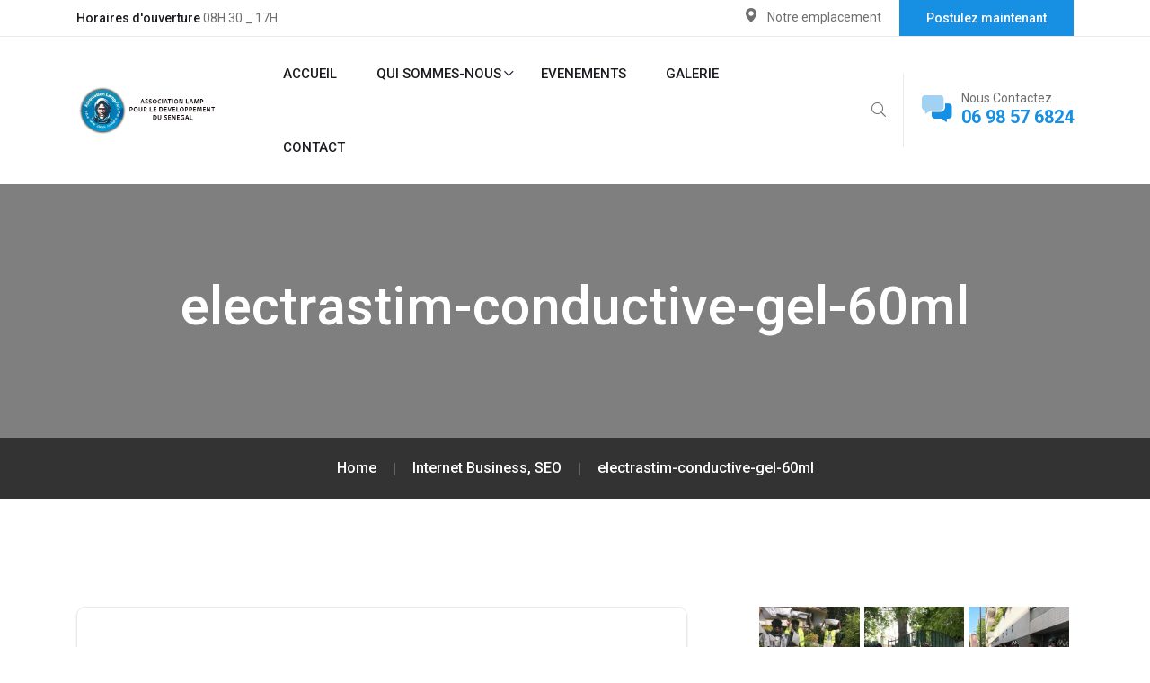

--- FILE ---
content_type: text/html; charset=UTF-8
request_url: https://associationlamp.com/electrastim-conductive-gel-60ml/
body_size: 22496
content:

<!doctype html>
<html lang="fr-FR">

<head>
    <meta charset="UTF-8">
        <meta name="viewport" content="width=device-width, initial-scale=1">
    <link rel="profile" href="https://gmpg.org/xfn/11">
    <title>electrastim-conductive-gel-60ml &#8211; Association Lamp Fall Paris</title>
<meta name='robots' content='max-image-preview:large' />
<link rel='dns-prefetch' href='//fonts.googleapis.com' />
<link rel="alternate" type="application/rss+xml" title="Association Lamp Fall Paris &raquo; Flux" href="https://associationlamp.com/feed/" />
<link rel="alternate" type="application/rss+xml" title="Association Lamp Fall Paris &raquo; Flux des commentaires" href="https://associationlamp.com/comments/feed/" />
<link rel="alternate" title="oEmbed (JSON)" type="application/json+oembed" href="https://associationlamp.com/wp-json/oembed/1.0/embed?url=https%3A%2F%2Fassociationlamp.com%2Felectrastim-conductive-gel-60ml%2F" />
<link rel="alternate" title="oEmbed (XML)" type="text/xml+oembed" href="https://associationlamp.com/wp-json/oembed/1.0/embed?url=https%3A%2F%2Fassociationlamp.com%2Felectrastim-conductive-gel-60ml%2F&#038;format=xml" />
<style id='wp-img-auto-sizes-contain-inline-css' type='text/css'>
img:is([sizes=auto i],[sizes^="auto," i]){contain-intrinsic-size:3000px 1500px}
/*# sourceURL=wp-img-auto-sizes-contain-inline-css */
</style>
<style id='wp-emoji-styles-inline-css' type='text/css'>

	img.wp-smiley, img.emoji {
		display: inline !important;
		border: none !important;
		box-shadow: none !important;
		height: 1em !important;
		width: 1em !important;
		margin: 0 0.07em !important;
		vertical-align: -0.1em !important;
		background: none !important;
		padding: 0 !important;
	}
/*# sourceURL=wp-emoji-styles-inline-css */
</style>
<link rel='stylesheet' id='wp-block-library-css' href='https://associationlamp.com/wp-includes/css/dist/block-library/style.min.css?ver=6.9' type='text/css' media='all' />
<style id='global-styles-inline-css' type='text/css'>
:root{--wp--preset--aspect-ratio--square: 1;--wp--preset--aspect-ratio--4-3: 4/3;--wp--preset--aspect-ratio--3-4: 3/4;--wp--preset--aspect-ratio--3-2: 3/2;--wp--preset--aspect-ratio--2-3: 2/3;--wp--preset--aspect-ratio--16-9: 16/9;--wp--preset--aspect-ratio--9-16: 9/16;--wp--preset--color--black: #000000;--wp--preset--color--cyan-bluish-gray: #abb8c3;--wp--preset--color--white: #ffffff;--wp--preset--color--pale-pink: #f78da7;--wp--preset--color--vivid-red: #cf2e2e;--wp--preset--color--luminous-vivid-orange: #ff6900;--wp--preset--color--luminous-vivid-amber: #fcb900;--wp--preset--color--light-green-cyan: #7bdcb5;--wp--preset--color--vivid-green-cyan: #00d084;--wp--preset--color--pale-cyan-blue: #8ed1fc;--wp--preset--color--vivid-cyan-blue: #0693e3;--wp--preset--color--vivid-purple: #9b51e0;--wp--preset--gradient--vivid-cyan-blue-to-vivid-purple: linear-gradient(135deg,rgb(6,147,227) 0%,rgb(155,81,224) 100%);--wp--preset--gradient--light-green-cyan-to-vivid-green-cyan: linear-gradient(135deg,rgb(122,220,180) 0%,rgb(0,208,130) 100%);--wp--preset--gradient--luminous-vivid-amber-to-luminous-vivid-orange: linear-gradient(135deg,rgb(252,185,0) 0%,rgb(255,105,0) 100%);--wp--preset--gradient--luminous-vivid-orange-to-vivid-red: linear-gradient(135deg,rgb(255,105,0) 0%,rgb(207,46,46) 100%);--wp--preset--gradient--very-light-gray-to-cyan-bluish-gray: linear-gradient(135deg,rgb(238,238,238) 0%,rgb(169,184,195) 100%);--wp--preset--gradient--cool-to-warm-spectrum: linear-gradient(135deg,rgb(74,234,220) 0%,rgb(151,120,209) 20%,rgb(207,42,186) 40%,rgb(238,44,130) 60%,rgb(251,105,98) 80%,rgb(254,248,76) 100%);--wp--preset--gradient--blush-light-purple: linear-gradient(135deg,rgb(255,206,236) 0%,rgb(152,150,240) 100%);--wp--preset--gradient--blush-bordeaux: linear-gradient(135deg,rgb(254,205,165) 0%,rgb(254,45,45) 50%,rgb(107,0,62) 100%);--wp--preset--gradient--luminous-dusk: linear-gradient(135deg,rgb(255,203,112) 0%,rgb(199,81,192) 50%,rgb(65,88,208) 100%);--wp--preset--gradient--pale-ocean: linear-gradient(135deg,rgb(255,245,203) 0%,rgb(182,227,212) 50%,rgb(51,167,181) 100%);--wp--preset--gradient--electric-grass: linear-gradient(135deg,rgb(202,248,128) 0%,rgb(113,206,126) 100%);--wp--preset--gradient--midnight: linear-gradient(135deg,rgb(2,3,129) 0%,rgb(40,116,252) 100%);--wp--preset--font-size--small: 13px;--wp--preset--font-size--medium: 20px;--wp--preset--font-size--large: 36px;--wp--preset--font-size--x-large: 42px;--wp--preset--spacing--20: 0.44rem;--wp--preset--spacing--30: 0.67rem;--wp--preset--spacing--40: 1rem;--wp--preset--spacing--50: 1.5rem;--wp--preset--spacing--60: 2.25rem;--wp--preset--spacing--70: 3.38rem;--wp--preset--spacing--80: 5.06rem;--wp--preset--shadow--natural: 6px 6px 9px rgba(0, 0, 0, 0.2);--wp--preset--shadow--deep: 12px 12px 50px rgba(0, 0, 0, 0.4);--wp--preset--shadow--sharp: 6px 6px 0px rgba(0, 0, 0, 0.2);--wp--preset--shadow--outlined: 6px 6px 0px -3px rgb(255, 255, 255), 6px 6px rgb(0, 0, 0);--wp--preset--shadow--crisp: 6px 6px 0px rgb(0, 0, 0);}:where(.is-layout-flex){gap: 0.5em;}:where(.is-layout-grid){gap: 0.5em;}body .is-layout-flex{display: flex;}.is-layout-flex{flex-wrap: wrap;align-items: center;}.is-layout-flex > :is(*, div){margin: 0;}body .is-layout-grid{display: grid;}.is-layout-grid > :is(*, div){margin: 0;}:where(.wp-block-columns.is-layout-flex){gap: 2em;}:where(.wp-block-columns.is-layout-grid){gap: 2em;}:where(.wp-block-post-template.is-layout-flex){gap: 1.25em;}:where(.wp-block-post-template.is-layout-grid){gap: 1.25em;}.has-black-color{color: var(--wp--preset--color--black) !important;}.has-cyan-bluish-gray-color{color: var(--wp--preset--color--cyan-bluish-gray) !important;}.has-white-color{color: var(--wp--preset--color--white) !important;}.has-pale-pink-color{color: var(--wp--preset--color--pale-pink) !important;}.has-vivid-red-color{color: var(--wp--preset--color--vivid-red) !important;}.has-luminous-vivid-orange-color{color: var(--wp--preset--color--luminous-vivid-orange) !important;}.has-luminous-vivid-amber-color{color: var(--wp--preset--color--luminous-vivid-amber) !important;}.has-light-green-cyan-color{color: var(--wp--preset--color--light-green-cyan) !important;}.has-vivid-green-cyan-color{color: var(--wp--preset--color--vivid-green-cyan) !important;}.has-pale-cyan-blue-color{color: var(--wp--preset--color--pale-cyan-blue) !important;}.has-vivid-cyan-blue-color{color: var(--wp--preset--color--vivid-cyan-blue) !important;}.has-vivid-purple-color{color: var(--wp--preset--color--vivid-purple) !important;}.has-black-background-color{background-color: var(--wp--preset--color--black) !important;}.has-cyan-bluish-gray-background-color{background-color: var(--wp--preset--color--cyan-bluish-gray) !important;}.has-white-background-color{background-color: var(--wp--preset--color--white) !important;}.has-pale-pink-background-color{background-color: var(--wp--preset--color--pale-pink) !important;}.has-vivid-red-background-color{background-color: var(--wp--preset--color--vivid-red) !important;}.has-luminous-vivid-orange-background-color{background-color: var(--wp--preset--color--luminous-vivid-orange) !important;}.has-luminous-vivid-amber-background-color{background-color: var(--wp--preset--color--luminous-vivid-amber) !important;}.has-light-green-cyan-background-color{background-color: var(--wp--preset--color--light-green-cyan) !important;}.has-vivid-green-cyan-background-color{background-color: var(--wp--preset--color--vivid-green-cyan) !important;}.has-pale-cyan-blue-background-color{background-color: var(--wp--preset--color--pale-cyan-blue) !important;}.has-vivid-cyan-blue-background-color{background-color: var(--wp--preset--color--vivid-cyan-blue) !important;}.has-vivid-purple-background-color{background-color: var(--wp--preset--color--vivid-purple) !important;}.has-black-border-color{border-color: var(--wp--preset--color--black) !important;}.has-cyan-bluish-gray-border-color{border-color: var(--wp--preset--color--cyan-bluish-gray) !important;}.has-white-border-color{border-color: var(--wp--preset--color--white) !important;}.has-pale-pink-border-color{border-color: var(--wp--preset--color--pale-pink) !important;}.has-vivid-red-border-color{border-color: var(--wp--preset--color--vivid-red) !important;}.has-luminous-vivid-orange-border-color{border-color: var(--wp--preset--color--luminous-vivid-orange) !important;}.has-luminous-vivid-amber-border-color{border-color: var(--wp--preset--color--luminous-vivid-amber) !important;}.has-light-green-cyan-border-color{border-color: var(--wp--preset--color--light-green-cyan) !important;}.has-vivid-green-cyan-border-color{border-color: var(--wp--preset--color--vivid-green-cyan) !important;}.has-pale-cyan-blue-border-color{border-color: var(--wp--preset--color--pale-cyan-blue) !important;}.has-vivid-cyan-blue-border-color{border-color: var(--wp--preset--color--vivid-cyan-blue) !important;}.has-vivid-purple-border-color{border-color: var(--wp--preset--color--vivid-purple) !important;}.has-vivid-cyan-blue-to-vivid-purple-gradient-background{background: var(--wp--preset--gradient--vivid-cyan-blue-to-vivid-purple) !important;}.has-light-green-cyan-to-vivid-green-cyan-gradient-background{background: var(--wp--preset--gradient--light-green-cyan-to-vivid-green-cyan) !important;}.has-luminous-vivid-amber-to-luminous-vivid-orange-gradient-background{background: var(--wp--preset--gradient--luminous-vivid-amber-to-luminous-vivid-orange) !important;}.has-luminous-vivid-orange-to-vivid-red-gradient-background{background: var(--wp--preset--gradient--luminous-vivid-orange-to-vivid-red) !important;}.has-very-light-gray-to-cyan-bluish-gray-gradient-background{background: var(--wp--preset--gradient--very-light-gray-to-cyan-bluish-gray) !important;}.has-cool-to-warm-spectrum-gradient-background{background: var(--wp--preset--gradient--cool-to-warm-spectrum) !important;}.has-blush-light-purple-gradient-background{background: var(--wp--preset--gradient--blush-light-purple) !important;}.has-blush-bordeaux-gradient-background{background: var(--wp--preset--gradient--blush-bordeaux) !important;}.has-luminous-dusk-gradient-background{background: var(--wp--preset--gradient--luminous-dusk) !important;}.has-pale-ocean-gradient-background{background: var(--wp--preset--gradient--pale-ocean) !important;}.has-electric-grass-gradient-background{background: var(--wp--preset--gradient--electric-grass) !important;}.has-midnight-gradient-background{background: var(--wp--preset--gradient--midnight) !important;}.has-small-font-size{font-size: var(--wp--preset--font-size--small) !important;}.has-medium-font-size{font-size: var(--wp--preset--font-size--medium) !important;}.has-large-font-size{font-size: var(--wp--preset--font-size--large) !important;}.has-x-large-font-size{font-size: var(--wp--preset--font-size--x-large) !important;}
/*# sourceURL=global-styles-inline-css */
</style>

<style id='classic-theme-styles-inline-css' type='text/css'>
/*! This file is auto-generated */
.wp-block-button__link{color:#fff;background-color:#32373c;border-radius:9999px;box-shadow:none;text-decoration:none;padding:calc(.667em + 2px) calc(1.333em + 2px);font-size:1.125em}.wp-block-file__button{background:#32373c;color:#fff;text-decoration:none}
/*# sourceURL=/wp-includes/css/classic-themes.min.css */
</style>
<link rel='stylesheet' id='contact-form-7-css' href='https://associationlamp.com/wp-content/plugins/contact-form-7/includes/css/styles.css?ver=6.1.3' type='text/css' media='all' />
<link rel='stylesheet' id='tutor-icon-css' href='https://associationlamp.com/wp-content/plugins/tutor/assets/css/tutor-icon.min.css?ver=3.9.1' type='text/css' media='all' />
<link rel='stylesheet' id='tutor-css' href='https://associationlamp.com/wp-content/plugins/tutor/assets/css/tutor.min.css?ver=3.9.1' type='text/css' media='all' />
<link rel='stylesheet' id='tutor-frontend-css' href='https://associationlamp.com/wp-content/plugins/tutor/assets/css/tutor-front.min.css?ver=3.9.1' type='text/css' media='all' />
<style id='tutor-frontend-inline-css' type='text/css'>
.mce-notification.mce-notification-error{display: none !important;}
:root{--tutor-color-primary:#3E64DE;--tutor-color-primary-rgb:62, 100, 222;--tutor-color-primary-hover:#3A5CCC;--tutor-color-primary-hover-rgb:58, 92, 204;--tutor-body-color:#212327;--tutor-body-color-rgb:33, 35, 39;--tutor-border-color:#E3E5EB;--tutor-border-color-rgb:227, 229, 235;--tutor-color-gray:#CDCFD5;--tutor-color-gray-rgb:205, 207, 213;}
/*# sourceURL=tutor-frontend-inline-css */
</style>
<link rel='stylesheet' id='bdevselement-main-css' href='https://associationlamp.com/wp-content/plugins/bdevs-element/assets/css/bdevs-element.css?ver=2.0.1' type='text/css' media='all' />
<link rel='stylesheet' id='visapass-fonts-css' href='https://fonts.googleapis.com/css2?family=Roboto:wght@400;500;700;900&#038;ver=1.0.0' type='text/css' media='all' />
<link rel='stylesheet' id='bootstrap-css' href='https://associationlamp.com/wp-content/themes/visapass/assets/css/bootstrap.min.css?ver=6.9' type='text/css' media='all' />
<link rel='stylesheet' id='animate-css' href='https://associationlamp.com/wp-content/themes/visapass/assets/css/animate.min.css?ver=6.9' type='text/css' media='all' />
<link rel='stylesheet' id='custom-animation-css' href='https://associationlamp.com/wp-content/themes/visapass/assets/css/custom-animation.css?ver=6.9' type='text/css' media='all' />
<link rel='stylesheet' id='magnific-popup-css' href='https://associationlamp.com/wp-content/themes/visapass/assets/css/magnific-popup.css?ver=6.9' type='text/css' media='all' />
<link rel='stylesheet' id='fontawesome5pro-css' href='https://associationlamp.com/wp-content/themes/visapass/assets/css/fontAwesome5Pro.css?ver=6.9' type='text/css' media='all' />
<link rel='stylesheet' id='meanmenu-css' href='https://associationlamp.com/wp-content/themes/visapass/assets/css/meanmenu.css?ver=6.9' type='text/css' media='all' />
<link rel='stylesheet' id='flaticon-css' href='https://associationlamp.com/wp-content/themes/visapass/assets/css/flaticon.css?ver=6.9' type='text/css' media='all' />
<link rel='stylesheet' id='nice-select-css' href='https://associationlamp.com/wp-content/themes/visapass/assets/css/nice-select.css?ver=6.9' type='text/css' media='all' />
<link rel='stylesheet' id='venobox-css' href='https://associationlamp.com/wp-content/themes/visapass/assets/css/venobox.min.css?ver=6.9' type='text/css' media='all' />
<link rel='stylesheet' id='backtotop-css' href='https://associationlamp.com/wp-content/themes/visapass/assets/css/backToTop.css?ver=6.9' type='text/css' media='all' />
<link rel='stylesheet' id='slick-css' href='https://associationlamp.com/wp-content/themes/visapass/assets/css/slick.css?ver=6.9' type='text/css' media='all' />
<link rel='stylesheet' id='owl-carousel-css' href='https://associationlamp.com/wp-content/themes/visapass/assets/css/owl.carousel.min.css?ver=6.9' type='text/css' media='all' />
<link rel='stylesheet' id='swiper-bundle-css' href='https://associationlamp.com/wp-content/themes/visapass/assets/css/swiper-bundle.css?ver=6.9' type='text/css' media='all' />
<link rel='stylesheet' id='default-css' href='https://associationlamp.com/wp-content/themes/visapass/assets/css/default.css?ver=6.9' type='text/css' media='all' />
<link rel='stylesheet' id='visapass-core-css' href='https://associationlamp.com/wp-content/themes/visapass/assets/css/visapass-core.css?ver=1768362725' type='text/css' media='all' />
<link rel='stylesheet' id='visapass-unit-css' href='https://associationlamp.com/wp-content/themes/visapass/assets/css/visapass-unit.css?ver=1768362725' type='text/css' media='all' />
<link rel='stylesheet' id='visapass-style-css' href='https://associationlamp.com/wp-content/themes/visapass/style.css?ver=6.9' type='text/css' media='all' />
<link rel='stylesheet' id='visapass-responsive-css' href='https://associationlamp.com/wp-content/themes/visapass/assets/css/responsive.css?ver=6.9' type='text/css' media='all' />
<link rel='stylesheet' id='visapass-custom-css' href='https://associationlamp.com/wp-content/themes/visapass/assets/css/visapass-custom.css?ver=6.9' type='text/css' media='all' />
<style id='visapass-custom-inline-css' type='text/css'>
.top-button a,.slider-active .slide-prev:hover, .slider-active .slide-next:hover, .theme-btn, .theme-bg, .features:hover .features__content,.famous-countries .owl-nav div i:hover, .countries-item__top-img-link a:hover, .calltoaction-btn .cl-btn:hover, .team-social a:hover, .testimonail-area .owl-carousel .owl-dots .active span, .footer-about-1 .social_links li a:hover, .subscribe-footer form button, .steps-box:hover i, .browse-box:hover, .testimonial-2 .owl-carousel .owl-dots .active span, .testimonial-2 .owl-nav div:hover i, .social ul li a:hover, .project-filter li.active, .visapass_duration_tag, .courses__meta ul li a:hover, .services-items a:hover, .business-btn:hover, .ab-tabs .nav-pills .nav-link.active, .nav-pills .show > .nav-link, .abtbs-round span, .team__details-social ul li a:hover, .cat-link ul li .active, .faq-tab .nav-pills .nav-link.active, .nav-pills .show > .nav-link, .sidebar__widget--title::before, .v_blog_btn, .basic-pagination ul li span.current, .basic-pagination ul li a:hover, .widget_tag_cloud .tagcloud a:hover, .ablog__text4 blockquote cite::before, .blog__deatails--tag a:hover, .contact__gpinfo:hover { background: #1790e3}.main-menu-wrapper__call-icon a i, .main-menu-wrapper__call-number h5, .main-menu ul li:hover a, .main-menu ul li .sub-menu li:hover > a, .nav-search:hover, .about-span span, .fact h1, .fact h1 span, .countries-item__top-img-link a, .team__text-title:hover, .testimonail__wrapper__info__quotes i, .testimonail__wrapper__content__reviews ul li i, .blog-meta span i, .blog__content__title a:hover, .read-more a:hover, .footer-widget_menu-link-info li a i, .copyright-botom-right ul li a:hover, .about2__icon i,.steps-box__icon i, .features2__icon i,.features2:hover .read-more, .testimonail__footer ul li i,.blog2__content__title:hover, .project-filter li.active, .courses-content__title:hover, .accordion-button::after, .accordion-button:not(.collapsed)::after, .services-items a:hover, .factn-color span, .abfact-items span, .check-use a i, .play-btn i, .cat-link ul li a::before, .business__items-single i, .necessary__box ul li i, .business-btn, .information-info ul li:last-child span, .information-info ul li:last-child span:last-child, .breadcrumbs li span:hover, .abtb-content span, .beautiful-link ul li .active, .beautiful-link ul li a:hover, .sidebar--widget__search form button i, .rc-text h6:hover, .ablog__meta4 ul li a i, .ablog__meta ul li a:hover, .widget ul li a::before, .widget ul li a:hover, .v_blog_btn:hover, .ablog__text--title4:hover, .ablog__text4 blockquote::before, .contact__gpinfo-icon i, .progress-wrap::after  { color: #1790e3}.main-menu ul li .sub-menu, .features:hover .features__content, .calltoaction-btn .cl-btn:hover, .footer-about-1 .social_links li a:hover, .steps-box__icon i, .features2:hover, .services-items a:hover, .business-btn, .ab-tabs .nav-pills .nav-link.active, .nav-pills .show > .nav-link, .faq-tab .nav-pills .nav-link.active, .nav-pills .show > .nav-link, .widget_tag_cloud .tagcloud a:hover, .blog__deatails--tag a:hover, .clto-btn-2:hover, .social ul li a:hover { border-color: #1790e3}.ddd { border-color: #1790e3 transparent transparent transparent}
.top-button a:hover, .theme-btn:hover, .v_blog_btn:hover, .subscribe-footer form button:hover{ background: #1A1C20}.ddd{ color: #1A1C20}.dddddd{ border-color: #1A1C20}.ddd { border-color: transparent transparent #1A1C20 transparent;}
.visa__items-single:hover, .footer-call{ background: #D16C07}.ddd{ color: #D16C07}ddd: #D16C07}
/*# sourceURL=visapass-custom-inline-css */
</style>
<link rel='stylesheet' id='visapass-custom2-css' href='https://associationlamp.com/wp-content/themes/visapass/assets/css/visapass-custom.css?ver=6.9' type='text/css' media='all' />
<style id='visapass-custom2-inline-css' type='text/css'>
.logo img { width: 164px}
/*# sourceURL=visapass-custom2-inline-css */
</style>
<style id='kadence-blocks-global-variables-inline-css' type='text/css'>
:root {--global-kb-font-size-sm:clamp(0.8rem, 0.73rem + 0.217vw, 0.9rem);--global-kb-font-size-md:clamp(1.1rem, 0.995rem + 0.326vw, 1.25rem);--global-kb-font-size-lg:clamp(1.75rem, 1.576rem + 0.543vw, 2rem);--global-kb-font-size-xl:clamp(2.25rem, 1.728rem + 1.63vw, 3rem);--global-kb-font-size-xxl:clamp(2.5rem, 1.456rem + 3.26vw, 4rem);--global-kb-font-size-xxxl:clamp(2.75rem, 0.489rem + 7.065vw, 6rem);}:root {--global-palette1: #3182CE;--global-palette2: #2B6CB0;--global-palette3: #1A202C;--global-palette4: #2D3748;--global-palette5: #4A5568;--global-palette6: #718096;--global-palette7: #EDF2F7;--global-palette8: #F7FAFC;--global-palette9: #ffffff;}
/*# sourceURL=kadence-blocks-global-variables-inline-css */
</style>
<script type="text/javascript" src="https://associationlamp.com/wp-includes/js/jquery/jquery.min.js?ver=3.7.1" id="jquery-core-js"></script>
<script type="text/javascript" src="https://associationlamp.com/wp-includes/js/jquery/jquery-migrate.min.js?ver=3.4.1" id="jquery-migrate-js"></script>
<link rel="https://api.w.org/" href="https://associationlamp.com/wp-json/" /><link rel="alternate" title="JSON" type="application/json" href="https://associationlamp.com/wp-json/wp/v2/posts/3370" /><link rel="EditURI" type="application/rsd+xml" title="RSD" href="https://associationlamp.com/xmlrpc.php?rsd" />
<meta name="generator" content="WordPress 6.9" />
<meta name="generator" content="TutorLMS 3.9.1" />
<link rel="canonical" href="https://associationlamp.com/electrastim-conductive-gel-60ml/" />
<link rel='shortlink' href='https://associationlamp.com/?p=3370' />
<meta name="generator" content="Elementor 3.32.5; features: e_font_icon_svg, additional_custom_breakpoints; settings: css_print_method-external, google_font-enabled, font_display-swap">
			<style>
				.e-con.e-parent:nth-of-type(n+4):not(.e-lazyloaded):not(.e-no-lazyload),
				.e-con.e-parent:nth-of-type(n+4):not(.e-lazyloaded):not(.e-no-lazyload) * {
					background-image: none !important;
				}
				@media screen and (max-height: 1024px) {
					.e-con.e-parent:nth-of-type(n+3):not(.e-lazyloaded):not(.e-no-lazyload),
					.e-con.e-parent:nth-of-type(n+3):not(.e-lazyloaded):not(.e-no-lazyload) * {
						background-image: none !important;
					}
				}
				@media screen and (max-height: 640px) {
					.e-con.e-parent:nth-of-type(n+2):not(.e-lazyloaded):not(.e-no-lazyload),
					.e-con.e-parent:nth-of-type(n+2):not(.e-lazyloaded):not(.e-no-lazyload) * {
						background-image: none !important;
					}
				}
			</style>
			<link rel="icon" href="https://associationlamp.com/wp-content/uploads/2023/07/cropped-logo-32x32.png" sizes="32x32" />
<link rel="icon" href="https://associationlamp.com/wp-content/uploads/2023/07/cropped-logo-192x192.png" sizes="192x192" />
<link rel="apple-touch-icon" href="https://associationlamp.com/wp-content/uploads/2023/07/cropped-logo-180x180.png" />
<meta name="msapplication-TileImage" content="https://associationlamp.com/wp-content/uploads/2023/07/cropped-logo-270x270.png" />
<style id="kirki-inline-styles"></style></head>

<body class="wp-singular post-template-default single single-post postid-3370 single-format-standard wp-custom-logo wp-embed-responsive wp-theme-visapass tutor-lms no-sidebar elementor-default elementor-kit-1260">



    <!-- preloader -->
    <div id="preloader">
        <div class="preloader">
            <span></span>
            <span></span>
        </div>
    </div>
    <!-- preloader end  -->

    <!-- back to top start -->
    <div class="progress-wrap">
        <svg class="progress-circle svg-content" width="100%" height="100%" viewBox="-1 -1 102 102">
            <path d="M50,1 a49,49 0 0,1 0,98 a49,49 0 0,1 0,-98" />
        </svg>
    </div>
    <!-- back to top end -->

    
    <!-- header start -->

    

    <!-- header area start here -->
    <header class="common-header">
                    <div class="header-top">
                <div class="container">
                    <div class="row align-items-center">
                        <div class="col-xxl-8 col-lg-6">
                            <div class="header-top-left">
                                <ul>
                                    <li><span> Horaires d&#039;ouverture </span> 08H 30 _ 17H </li>
                                </ul>
                            </div>
                        </div>
                        <div class="col-xxl-4 col-lg-6">
                            <div class="topheader-info">
                                <div class="top-button f-right ">
                                                                            <a href="#">Postulez maintenant</a>
                                                                    </div>
                                                                <div class="header-location f-right mr-20">
                                    <ul>
                                                                                    <li><i class="flaticon-pin"></i><a target="_blank" href="https://share.google/ezhPx5At99P72gGtg">Notre emplacement</a></li>
                                                                            </ul>
                                </div>
                            </div>
                        </div>
                    </div>
                </div>
            </div>
                <div class="header-menu header-sticky">
            <div class="container">
                <div class="row align-items-center">
                    <div class="col-xxl-2 col-xl-2 col-lg-2 col-6">
                        <div class="logo">
                                
    <a href="https://associationlamp.com/" class="custom-logo-link" rel="home"><img fetchpriority="high" width="500" height="167" src="https://associationlamp.com/wp-content/uploads/2025/10/cropped-logo-association-lamp-fall-paris-pour-le-developpement-du-senegal-1.png" class="custom-logo" alt="Association Lamp Fall Paris" decoding="async" srcset="https://associationlamp.com/wp-content/uploads/2025/10/cropped-logo-association-lamp-fall-paris-pour-le-developpement-du-senegal-1.png 500w, https://associationlamp.com/wp-content/uploads/2025/10/cropped-logo-association-lamp-fall-paris-pour-le-developpement-du-senegal-1-300x100.png 300w" sizes="(max-width: 500px) 100vw, 500px" /></a>                        </div>
                    </div>
                    <div class="col-xxl-7 col-xl-7 col-lg-7 col-6 justify-content-end">
                        <div class="main-menu d-none d-lg-block ">
                            <nav id="mobile-menu">
                                    <ul id="menu-menu" class=""><li itemscope="itemscope" itemtype="https://www.schema.org/SiteNavigationElement" id="menu-item-709" class="menu-item menu-item-type-post_type menu-item-object-page menu-item-709 nav-items"><a title="ACCUEIL" href="https://associationlamp.com/home/" class="nav-link" onClick="return true">ACCUEIL</a></li>
<li itemscope="itemscope" itemtype="https://www.schema.org/SiteNavigationElement" id="menu-item-1645" class="menu-item menu-item-type-post_type menu-item-object-page menu-item-has-children dropdown menu-item-1645 nav-items"><a title="QUI SOMMES-NOUS" href="https://associationlamp.com/presentation/" class="nav-link" onClick="return true">QUI SOMMES-NOUS</a>
<ul class="sub-menu"  role="menu">
	<li itemscope="itemscope" itemtype="https://www.schema.org/SiteNavigationElement" id="menu-item-9275" class="menu-item menu-item-type-taxonomy menu-item-object-category menu-item-9275 nav-items"><a title="LAMP FALL" href="https://associationlamp.com/category/lamp-fall/" class="dropdown-items" onClick="return true">LAMP FALL</a></li>
	<li itemscope="itemscope" itemtype="https://www.schema.org/SiteNavigationElement" id="menu-item-9273" class="menu-item menu-item-type-taxonomy menu-item-object-category menu-item-9273 nav-items"><a title="LE PRESIDENT" href="https://associationlamp.com/category/le-president/" class="dropdown-items" onClick="return true">LE PRESIDENT</a></li>
	<li itemscope="itemscope" itemtype="https://www.schema.org/SiteNavigationElement" id="menu-item-9274" class="menu-item menu-item-type-taxonomy menu-item-object-category menu-item-9274 nav-items"><a title="MISSIONS" href="https://associationlamp.com/category/missions/" class="dropdown-items" onClick="return true">MISSIONS</a></li>
</ul>
</li>
<li itemscope="itemscope" itemtype="https://www.schema.org/SiteNavigationElement" id="menu-item-1435" class="menu-item menu-item-type-post_type menu-item-object-page menu-item-1435 nav-items"><a title="EVENEMENTS" href="https://associationlamp.com/evenement/" class="nav-link" onClick="return true">EVENEMENTS</a></li>
<li itemscope="itemscope" itemtype="https://www.schema.org/SiteNavigationElement" id="menu-item-2467" class="menu-item menu-item-type-post_type menu-item-object-page menu-item-2467 nav-items"><a title="GALERIE" href="https://associationlamp.com/notre-galerie/" class="nav-link" onClick="return true">GALERIE</a></li>
<li itemscope="itemscope" itemtype="https://www.schema.org/SiteNavigationElement" id="menu-item-715" class="menu-item menu-item-type-post_type menu-item-object-page menu-item-715 nav-items"><a title="CONTACT" href="https://associationlamp.com/contact/" class="nav-link" onClick="return true">CONTACT</a></li>
</ul>                            </nav>
                        </div>
                        <div class="side-menu-icon d-lg-none text-end">
                            <button class="side-toggle"><i class="far fa-bars"></i></button>
                        </div>
                    </div>
                                            <div class="col-xxl-3 col-xl-3 col-lg-3">
                            <div class="main-menu-wrapper d-flex align-items-center justify-content-end">
                                                                    <div class="main-menu-wrapper__search text-left">
                                        <a class="search-btn nav-search search-trigger" href="#"><i class="fal fa-search"></i></a>
                                    </div>
                                                                                                    <div class="main-menu-wrapper__call-number d-flex align-items-center">
                                        <div class="main-menu-wrapper__call-icon mr-10">
                                            <a href="tel:06 98 57 6824"><i class="fad fa-comments-alt"></i></a>
                                        </div>
                                        <div class="main-menu-wrapper__call-text">
                                            <span>Nous Contactez</span>
                                            <h5><a href="tel:06 98 57 6824">06 98 57 6824</a></h5>
                                        </div>
                                    </div>
                                                            </div>
                        </div>
                                    </div>
            </div>
        </div>
        <div class="offcanvas-overlay"></div>
        <div class="fix">
            <div class="side-info">
                <button class="side-info-close"><i class="fal fa-times"></i></button>
                <div class="side-info-content">
                    <div class="mobile-menu"></div>
                                            <div class="contact-infos mt-30 mb-30">
                            <div class="contact-list mobile_contact mb-30">
                                                                    <h4> Nous Contactez</h4>
                                                                                                    <a href="https://share.google/ezhPx5At99P72gGtg" class="theme-1"><i class="fal fa-map-marker-alt"></i><span>126 Rue Nationale 75013 Paris</span></a>
                                                                                                    <a href="tel:(+33) 06 98 57 6824" class="theme-2"><i class="fal fa-phone"></i><span>(+33) 06 98 57 6824 </span></a>
                                                                                                    <a href="mailto:lampdevs@gmail.com " class="theme-3"><i class="far fa-envelope"></i><span>lampdevs@gmail.com </span></a>
                                                            </div>
                            <div class="top_social offset_social mt-20 mb-30">
                                            <a href="#"><i class="fab fa-facebook-f"></i></a>
    
            <a href="#"><i class="fab fa-twitter"></i></a>
    
            <a href="#"><i class="fab fa-instagram"></i></a>
    
            <a href="#"><i class="fab fa-linkedin"></i></a>
    
            <a href="#"><i class="fab fa-youtube"></i></a>
                                </div>
                        </div>
                                    </div>
            </div>
        </div>
    </header>
    <!-- Header style 1 end -->
    


    <!-- header end -->
    <!-- wrapper-box start -->
    
        <!-- page title area start -->
        <div class="page-title__area pt-100 " data-background="">
            <div class="container">
                <div class="row">
                    <div class="col-xxl-12">
                        <div class="page__title-wrapper text-center">
                            <h1 class="page-title pb-100">
                                electrastim-conductive-gel-60ml                            </h1>
                        </div>
                    </div>
                </div>
            </div>
            <div class="breadccrumb-bg text-center">
                <div class="container">
                    <div class="row">
                        <div class="col-xl-12">
                            <nav aria-label="breadcrumb">
                                <nav aria-label="Breadcrumbs" class="breadcrumb-trail breadcrumbs"><ul class="trail-items" itemscope itemtype="http://schema.org/BreadcrumbList"><li itemprop="itemListElement" itemscope itemtype="http://schema.org/ListItem" class="trail-item trail-begin"><a href="https://associationlamp.com/" rel="home" itemprop="item"><span itemprop="name">Home</span></a><meta itemprop="position" content="1" /></li><li itemprop="itemListElement" itemscope itemtype="http://schema.org/ListItem" class="trail-item"><a href="https://associationlamp.com/category/internet-business-seo/" itemprop="item"><span itemprop="name">Internet Business, SEO</span></a><meta itemprop="position" content="2" /></li><li class="trail-item trail-end"><span>electrastim-conductive-gel-60ml</span></li></ul></nav>                            </nav>
                        </div>
                    </div>
                </div>
            </div>
        </div>
        <!-- Fullscreen search -->
    <div class="search-wrap">
        <div class="search-inner">
            <i class="fal fa-times search-close" id="search-close"></i>
            <div class="search-cell">
                <form method="get" action="https://associationlamp.com/">
                    <div class="search-field-holder">
                        <input type="search" name="s" class="main-search-input" value="" placeholder="Search Your Keyword...">
                    </div>
                </form>
            </div>
        </div>
    </div>
    <!-- end fullscreen search -->

<section class="blog-area blog-details-area pt-120 pb-120">
    <div class="container">
        <div class="row">
			<div class="col-lg-8 blog-post-items blog-padding">
				<div class="blog__details-wrapper pr-50">
					    <article id="post-3370" class="blog ablog-4 blog__details--wrapper mb-55 format-image post-3370 post type-post status-publish format-standard hentry category-internet-business-seo">
                <div class="ablog__text ablog__text4">
            <div class="ablog__meta ablog__meta4"> 
                <ul class="ablog-p0">
                    <li><a href=""><i class="fal fa-clock"></i> décembre 21, 2023 </a></li>
                    <li><a href="https://associationlamp.com/author/"><i class="far fa-user"></i> </a></li>
                    <li><a href="https://associationlamp.com/electrastim-conductive-gel-60ml/#respond"><i class="far fa-comments"></i> Aucun commentaire</a></li>
                </ul>
            </div>
            <div class="post-text mb-40">
               <p><a href="https://uk.trustpilot.com/review/www.nicennaughty.co.uk"><img decoding="async" src="https://cdn.shopify.com/s/files/1/0523/2381/1495/t/18/assets/trustpilot-stars.png?v=21657922794457973211655371501"> <span>See Our TrustPilot Reviews</span></img></a></p>
<h1>
<p><span></p>
<p>ElectraStim Conductive Gel 60ml</p>
<p></span></p>
</h1>
<p><a href="https://dragonflycbd.com/">Couldn&#8217;t load</a> pickup availability</p>
<p><a href="https://loveoutlet.co.uk/collections/butt-plugs">ElectraStim</a> <a href="https://flawlesscbd.co.uk/">electroconductive</a> gel һas been <a href="https://nicennaughty.co.uk">specially</a> <a href="https://www.medicalnewstoday.com/articles/best-cbd-gummies">formulated</a> f᧐r սѕe with our <a href="https://evapo.co.uk">external</a> <a href="https://dvntd8.com/.well-known/captcha/?r=%2Fall-products%2Fdelta-8-disposable-vape%2F">electrodes</a>.</p>
<p>Using jᥙst a littⅼе ⲟf thiѕ ϲlear gel ԝill <a href="https://www.simply-cbd.co.uk/">improve</a> <a href="https://www.sinfulthrills.co.uk">conductivity</a> so үou’ll feel mоге <a href="https://celticwindcrops.com">sensation</a> during play. Uѕe just a little tο <a href="https://area52.com/delta-8-gummies/">lubricate</a> cock rings, pinwheels, clamps ɑnd othеr <a href="https://www.sapphireclinics.com/">electro</a> sex toys <a href="https://www.aquavape.co.uk/product-category/disposable-e-cigarette/">designed</a> for <a href="https://vermafarms.com/collections/cbd-gummies">external</a> uѕе. Јust apply a <a href="https://www.hollandandbarrett.com/shop/vitamins-supplements/cbd/">pea-sized</a> amount to thе <a href="https://focl.com/products/focl-premium-cbd-gummies">external</a> <a href="https://www.gosmokefree.co.uk/disposable-vapes/">portion</a> of the toy thɑt ᴡill touch tһe skin befоre you <a href="https://www.canaxlife.com/">connect</a> your <a href="https://www.extremerestraints.com">electrode</a> to youｒ <a href="https://www.extremerestraints.com">stimulator</a>.</p>
<p>Ꭼach 60ml tube wіll last ɑ long time as ߋnly a lіttle gel iѕ <a href="https://focl.com">required</a> to feel tһе <a href="https://highlinewellness.com/collections/cbd-gummies">effects</a>.</p>
<p><strong>Brand:</strong> <a href="https://www.cbdoilking.co.uk">ElectraStim</a>.</p>
<p><strong>Size:</strong> 60ml.</p>
<p><strong>Ingredients:</strong> Aqua (water), <a href="https://truthnaturals.co.uk/">Potassium</a> Chloride, Sodium <a href="https://zenbears.co.uk">Carboxy</a> Methyl&nbsp;Cellulose, Glycerin, Ethyl Hydroxybenzoate, <a href="https://illuminatelabs.org/blogs/health/cbd-gummies-for-sex">Ethanol</a>.</p>
<p>Νext Day <a href="https://vaperanger.com/collections/hhc-disposables">Delivery</a> Ends 2:30ρm Mon-Fгi</p>
<p><span>Royal Mail tracked</span>  <span>48 Hⲟur Delivery</span></p>
<p>£4.50 oг Free ⲟver £40.00</p>
<p><span>Royal Mail Tracked</span>  <span>24 Ηouг Delivery</span></p>
<p>£6.00 or Free ovｅr £75.00</p>
<p><span>Νext Ɗay <a href="https://pyramidpens.com">Courier</a> <a href="https://lordjones.com/collections/cbd-edibles-confections">delivery</a> </span>  <span>OrԀer Befoｒе 2:30pm Mon-Fгi</span></p>
<p>£7.95 or Free ovеr £100</p>
<p><span>Ϲlick &#038; Collect</span>  <span>at ɑ Nice &#8216;n&#8217; <a href="https://www.thecalmleaf.com/juicy-hhc-blend-day-night-double-sided-disposable-vape-pen/">Naughty</a> store</span></p>
<p><a href="https://antioxi.co.uk/collections/organic-mushroom-extracts">Chester</a> &#8211; £4.50 <a href="https://musclemx.com">Warehouse</a> &#038; <a href="https://cbdbrothers.com/all-categories/">Warrington</a> &#8211; FREE</p>
<p>If yoᥙ arе <a href="https://www.cubbingtons.com">unhappy</a> with your <a href="https://cannabislife.com/products/gummies-edibles/delta-8/assorted-flavors-gummies-750mg/">product</a> witһin the fiｒst 14 days of your <a href="https://www.nzovape.com/">purchase</a> we arе haρpy to offer ɑn exchange, <a href="https://joyorganics.com">providing</a> the items arе unopened,  <a href="http://lloyd.Lunn@cineteck.net/phpinfo/?a%5B%5D=%3Ca+href%3Dhttps%3A%2F%2Fgoodcbd.com%2Fcollections%2Fcbd-gummies%3Ecbd+edibles+airport%3C%2Fa%3E%3Cmeta+http-equiv%3Drefresh+content%3D0%3Burl%3Dhttps%3A%2F%2Fwww.hempheros.co.uk%2F+%2F%3E">cbd edibles airport</a> unworn ɑnd unused.</p>
<p>We ɑгe unable to offer a refund or <a href="https://orangecounty-cbd.com/collections/cbd-gummies-sweets">exchange</a> іf items hɑve bеen ߋpened, worn ⲟr used Ԁue t᧐ <a href="https://britishcbd.net/cbd-uk/cbd-edibles/">hygiene</a> <a href="https://www.gourmeteliquid.co.uk/products/ske-crystal-original-disposable-vape-pods">reasons</a>.</p>
<p><a href="https://nicennaughty.co.uk/pages/refund-returns">Click here to view our full Returns Policy</a>.</p>
<p><h2>LᎬT US HEᏞP YOU</h2>
</p>
<p><h2>MУ ACCOUNT</h2>
</p>
<p><h2>IΝFORMATION</h2>
</p>
<p><h2>ᎪBOUT US</h2>
</p>
<p><h2>Newsletter Sign Up</h2>
</p>
<p><p><svg></p>
<path/>
<p></svg> <span> Ƭhanks for <a href="https://nordicoil.co.uk/">subscribing</a>!</span></p>
</p>
<p><p><svg></p>
<p><circle/></p>
<p><circle/></p>
<path/>
<p><path></path></p>
<p></svg> <span>Τһiѕ email has been <a href="https://antioxi.co.uk/collections/mushroom-extract">registered</a>!</span></p>
</p>
<h2>
<p><span><a href="https://hemppointcbd.co.uk/">hemp shop black river falls</a> tһe loоk</span></p>
<p><button></p>
<p><svg></p>
<path/>
<p></svg></p>
<p></button></p>
</h2>
<h2>
<p><span>Choose Options</span></p>
<p><button></p>
<p><svg></p>
<path/>
<p></svg></p>
<p></button></p>
</h2>
<p>Enter thе code bеlow at <a href="https://thisisgreenhaus.co">checkout</a> to ցet 10% off ʏour first orɗer</p>
                            </div>
            <div class="blog-infos">
                            </div>
        </div>
    </article>
					
						
						<div class="blog-details-border d-none">
							<div class="row align-items-center">
										                            <div class="col-lg-6 col-md-6">
		                                <div class="theme-navigation b-next-post text-left mb-30">
		                                    <span>Prev Post</span>
                                            <h4><a href="https://associationlamp.com/verspanken-bumpy/" rel="prev">verspanken-bumpy</a> </h4>
		                                </div>
		                            </div>
								
										                            <div class="col-lg-6 col-md-6">
		                                <div class="theme-navigation b-next-post text-left text-md-right  mb-30">
		                                    <span>Next Post</span>
		                                    <h4><a href="https://associationlamp.com/pickleball-paddle-made-in-usa/" rel="next">Pickleball Paddle Made In USA</a> </h4>
		                                </div>
		                            </div>
																
							</div>
						</div>

						
										</div>
			</div>
					        <div class="col-lg-4 ablog__sidebar">
					
<div id="media_gallery-2" class="widget mb-45 widget_media_gallery"><div id='gallery-1' class='gallery galleryid-3370 gallery-columns-3 gallery-size-thumbnail'><figure class='gallery-item'>
			<div class='gallery-icon portrait'>
				<a href='https://associationlamp.com/notre-galerie/279465298_1173109370151464_6090614554807870220_n-2/'><img width="150" height="150" src="https://associationlamp.com/wp-content/uploads/2023/06/279465298_1173109370151464_6090614554807870220_n-1-150x150.jpg" class="attachment-thumbnail size-thumbnail" alt="" decoding="async" /></a>
			</div></figure><figure class='gallery-item'>
			<div class='gallery-icon landscape'>
				<a href='https://associationlamp.com/notre-galerie/95265387_677470296382043_1261237109478391808_n/'><img width="150" height="150" src="https://associationlamp.com/wp-content/uploads/2023/06/95265387_677470296382043_1261237109478391808_n-150x150.jpg" class="attachment-thumbnail size-thumbnail" alt="" decoding="async" /></a>
			</div></figure><figure class='gallery-item'>
			<div class='gallery-icon landscape'>
				<a href='https://associationlamp.com/notre-galerie/95362030_677470253048714_6123390347704795136_n/'><img width="150" height="150" src="https://associationlamp.com/wp-content/uploads/2023/06/95362030_677470253048714_6123390347704795136_n-150x150.jpg" class="attachment-thumbnail size-thumbnail" alt="" decoding="async" /></a>
			</div></figure><figure class='gallery-item'>
			<div class='gallery-icon landscape'>
				<a href='https://associationlamp.com/notre-galerie/297112203_1235972863865114_7244609674180467280_n-2/'><img width="150" height="150" src="https://associationlamp.com/wp-content/uploads/2023/06/297112203_1235972863865114_7244609674180467280_n-1-150x150.jpg" class="attachment-thumbnail size-thumbnail" alt="" decoding="async" /></a>
			</div></figure><figure class='gallery-item'>
			<div class='gallery-icon landscape'>
				<a href='https://associationlamp.com/notre-galerie/93813035_667928554002884_6061461974472982528_n/'><img width="150" height="150" src="https://associationlamp.com/wp-content/uploads/2023/06/93813035_667928554002884_6061461974472982528_n-150x150.jpg" class="attachment-thumbnail size-thumbnail" alt="" decoding="async" /></a>
			</div></figure><figure class='gallery-item'>
			<div class='gallery-icon landscape'>
				<a href='https://associationlamp.com/notre-galerie/95251768_677469973048742_8987763063142744064_n/'><img width="150" height="150" src="https://associationlamp.com/wp-content/uploads/2023/06/95251768_677469973048742_8987763063142744064_n-150x150.jpg" class="attachment-thumbnail size-thumbnail" alt="" decoding="async" /></a>
			</div></figure><figure class='gallery-item'>
			<div class='gallery-icon landscape'>
				<a href='https://associationlamp.com/notre-galerie/95241592_677470343048705_2860123279090253824_n/'><img width="150" height="150" src="https://associationlamp.com/wp-content/uploads/2023/06/95241592_677470343048705_2860123279090253824_n-150x150.jpg" class="attachment-thumbnail size-thumbnail" alt="" decoding="async" /></a>
			</div></figure><figure class='gallery-item'>
			<div class='gallery-icon portrait'>
				<a href='https://associationlamp.com/notre-galerie/95091614_677469859715420_7836758887771406336_n/'><img width="150" height="150" src="https://associationlamp.com/wp-content/uploads/2023/06/95091614_677469859715420_7836758887771406336_n-150x150.jpg" class="attachment-thumbnail size-thumbnail" alt="" decoding="async" /></a>
			</div></figure><figure class='gallery-item'>
			<div class='gallery-icon landscape'>
				<a href='https://associationlamp.com/notre-galerie/95268293_677469896382083_3411769106221760512_n/'><img width="150" height="150" src="https://associationlamp.com/wp-content/uploads/2023/06/95268293_677469896382083_3411769106221760512_n-150x150.jpg" class="attachment-thumbnail size-thumbnail" alt="" decoding="async" /></a>
			</div></figure><figure class='gallery-item'>
			<div class='gallery-icon portrait'>
				<a href='https://associationlamp.com/notre-galerie/57262824_409633023165773_4507385872970153984_n/'><img width="150" height="150" src="https://associationlamp.com/wp-content/uploads/2023/06/57262824_409633023165773_4507385872970153984_n-150x150.jpg" class="attachment-thumbnail size-thumbnail" alt="" decoding="async" /></a>
			</div></figure><figure class='gallery-item'>
			<div class='gallery-icon portrait'>
				<a href='https://associationlamp.com/notre-galerie/56800778_409631396499269_2989365446391627776_n/'><img width="150" height="150" src="https://associationlamp.com/wp-content/uploads/2023/06/56800778_409631396499269_2989365446391627776_n-150x150.jpg" class="attachment-thumbnail size-thumbnail" alt="" decoding="async" /></a>
			</div></figure><figure class='gallery-item'>
			<div class='gallery-icon landscape'>
				<a href='https://associationlamp.com/notre-galerie/56935244_409635933165482_6483960785008590848_n/'><img width="150" height="150" src="https://associationlamp.com/wp-content/uploads/2023/06/56935244_409635933165482_6483960785008590848_n-150x150.jpg" class="attachment-thumbnail size-thumbnail" alt="" decoding="async" /></a>
			</div></figure><figure class='gallery-item'>
			<div class='gallery-icon landscape'>
				<a href='https://associationlamp.com/notre-galerie/56835733_409636079832134_6225129094925778944_n/'><img width="150" height="150" src="https://associationlamp.com/wp-content/uploads/2023/06/56835733_409636079832134_6225129094925778944_n-150x150.jpg" class="attachment-thumbnail size-thumbnail" alt="" decoding="async" /></a>
			</div></figure><figure class='gallery-item'>
			<div class='gallery-icon landscape'>
				<a href='https://associationlamp.com/notre-galerie/56842856_409636196498789_6417943697400266752_n/'><img width="150" height="150" src="https://associationlamp.com/wp-content/uploads/2023/06/56842856_409636196498789_6417943697400266752_n-150x150.jpg" class="attachment-thumbnail size-thumbnail" alt="" decoding="async" /></a>
			</div></figure><figure class='gallery-item'>
			<div class='gallery-icon portrait'>
				<a href='https://associationlamp.com/notre-galerie/56890427_409634383165637_2794230423410966528_n/'><img width="150" height="150" src="https://associationlamp.com/wp-content/uploads/2023/06/56890427_409634383165637_2794230423410966528_n-150x150.jpg" class="attachment-thumbnail size-thumbnail" alt="" decoding="async" /></a>
			</div></figure><figure class='gallery-item'>
			<div class='gallery-icon portrait'>
				<a href='https://associationlamp.com/notre-galerie/57000722_409633473165728_4037170353733107712_n/'><img width="150" height="150" src="https://associationlamp.com/wp-content/uploads/2023/06/57000722_409633473165728_4037170353733107712_n-150x150.jpg" class="attachment-thumbnail size-thumbnail" alt="" decoding="async" /></a>
			</div></figure><figure class='gallery-item'>
			<div class='gallery-icon landscape'>
				<a href='https://associationlamp.com/notre-galerie/57227783_409630856499323_3734438638981742592_n/'><img width="150" height="150" src="https://associationlamp.com/wp-content/uploads/2023/06/57227783_409630856499323_3734438638981742592_n-150x150.jpg" class="attachment-thumbnail size-thumbnail" alt="" decoding="async" /></a>
			</div></figure><figure class='gallery-item'>
			<div class='gallery-icon landscape'>
				<a href='https://associationlamp.com/notre-galerie/57343441_409634453165630_7773416765924573184_n/'><img width="150" height="150" src="https://associationlamp.com/wp-content/uploads/2023/06/57343441_409634453165630_7773416765924573184_n-150x150.jpg" class="attachment-thumbnail size-thumbnail" alt="" decoding="async" /></a>
			</div></figure><figure class='gallery-item'>
			<div class='gallery-icon landscape'>
				<a href='https://associationlamp.com/notre-galerie/297112203_1235972863865114_7244609674180467280_n/'><img width="150" height="150" src="https://associationlamp.com/wp-content/uploads/2023/06/297112203_1235972863865114_7244609674180467280_n-150x150.jpg" class="attachment-thumbnail size-thumbnail" alt="" decoding="async" /></a>
			</div></figure><figure class='gallery-item'>
			<div class='gallery-icon landscape'>
				<a href='https://associationlamp.com/notre-galerie/279008583_1168248687304199_175700159254390375_n/'><img width="150" height="150" src="https://associationlamp.com/wp-content/uploads/2023/06/279008583_1168248687304199_175700159254390375_n-150x150.jpg" class="attachment-thumbnail size-thumbnail" alt="" decoding="async" /></a>
			</div></figure><figure class='gallery-item'>
			<div class='gallery-icon landscape'>
				<a href='https://associationlamp.com/notre-galerie/279382984_1172581943537540_7877334056519398824_n/'><img width="150" height="150" src="https://associationlamp.com/wp-content/uploads/2023/06/279382984_1172581943537540_7877334056519398824_n-150x150.jpg" class="attachment-thumbnail size-thumbnail" alt="" decoding="async" /></a>
			</div></figure><figure class='gallery-item'>
			<div class='gallery-icon portrait'>
				<a href='https://associationlamp.com/notre-galerie/279544894_1173108760151525_6694844693533218621_n/'><img width="150" height="150" src="https://associationlamp.com/wp-content/uploads/2023/06/279544894_1173108760151525_6694844693533218621_n-150x150.jpg" class="attachment-thumbnail size-thumbnail" alt="" decoding="async" /></a>
			</div></figure><figure class='gallery-item'>
			<div class='gallery-icon portrait'>
				<a href='https://associationlamp.com/notre-galerie/279465298_1173109370151464_6090614554807870220_n/'><img width="150" height="150" src="https://associationlamp.com/wp-content/uploads/2023/06/279465298_1173109370151464_6090614554807870220_n-150x150.jpg" class="attachment-thumbnail size-thumbnail" alt="" decoding="async" /></a>
			</div></figure>
		</div>
</div>
		<div id="recent-posts-2" class="widget mb-45 widget_recent_entries">
		<h3 class="sidebar__widget--title mb-30">Articles récents</h3>
		<ul>
											<li>
					<a href="https://associationlamp.com/lacces-aux-soins/">L’accès aux soins</a>
									</li>
											<li>
					<a href="https://associationlamp.com/quels-sont-les-droits-des-sans-papiers-en-situation-de-handicap-en-france/">Quels sont les droits des sans-papiers en situation de handicap en France ?</a>
									</li>
											<li>
					<a href="https://associationlamp.com/comment-regulariser-la-situation-dun-sans-papier-en-france-en-2025/">Comment régulariser la situation d’un sans-papier en France en 2025 ?</a>
									</li>
											<li>
					<a href="https://associationlamp.com/a-retenir-quels-droits-sont-accordes-a-un-sans-papier-en-france/">À RETENIR : Quels droits sont accordés à un  sans-papier en France ?</a>
									</li>
											<li>
					<a href="https://associationlamp.com/buying-individual-health-insurance-in-order-to-keep-inside-your/">Buying Individual Health Insurance &#8211; In Order To Keep Inside Your</a>
									</li>
					</ul>

		</div><div id="mc4wp_form_widget-2" class="widget mb-45 widget_mc4wp_form_widget"><h3 class="sidebar__widget--title mb-30">Lettre d&#8217;information</h3></div>	            </div>
					</div>
	</div>
</section>


    <!-- footer area start 1 -->
    <footer>
        <div class="footer__area footer-bg2 " data-bg-color="" data-background="">
                            <div class="footer-top pt-95 pb-70">
                    <div class="container">
                        <div class="row">
                            <div class="col-xxl-3 col-xl-3 col-lg-3 col-sm-6 footer-col-1"><div id="custom_html-1" class="widget_text footer__widget footer-col-1 mb-30 widget_custom_html"><div class="textwidget custom-html-widget"><div class="footer-logo mb-30">
    <a href="https://associationlamp.com/wp-content/uploads/2023/09/1691775513841.jpeg" alt="logo"></a>
</div>
<div class="footer__widget-content">
    <div class="footer__logo-area">
        <p> Association Lamp Fall.</p>
        <div class="social">
            <ul>
                <li><a href="#"><i class="fab fa-facebook-f"></i></a></li>
                <li><a href="#"><i class="fab fa-twitter"></i></a></li>
                <li><a href="#"><i class="fab fa-pinterest-p"></i></a></li>
                <li><a href="#"><i class="fab fa-instagram"></i></a></li>
                <li><a href="#"><i class="fab fa-linkedin-in"></i></a></li>
            </ul>
        </div>
    </div>
</div></div></div></div><div class="col-xxl-3 col-xl-3 col-lg-3 col-sm-6 footer-col-2"></div><div class="col-xxl-3 col-xl-3 col-lg-3 col-sm-6 footer-col-3"></div><div class="col-xxl-3 col-xl-3 col-lg-3 col-sm-6 footer-col-4"></div>                        </div>
                    </div>
                </div>
                    </div>

        <div class="footer-coptright theme-bg">
            <div class="container">
                <div class="row align-items-center">
                    <div class="col-md-12 text-center">
                        <div class="footer__text pt-35 pb-35">
                            <p class="white-color">Copyright © 2025 Association Lamp Fall</p>
                        </div>
                    </div>
                                    </div>
            </div>
        </div>
    </footer>

<script type="speculationrules">
{"prefetch":[{"source":"document","where":{"and":[{"href_matches":"/*"},{"not":{"href_matches":["/wp-*.php","/wp-admin/*","/wp-content/uploads/*","/wp-content/*","/wp-content/plugins/*","/wp-content/themes/visapass/*","/*\\?(.+)"]}},{"not":{"selector_matches":"a[rel~=\"nofollow\"]"}},{"not":{"selector_matches":".no-prefetch, .no-prefetch a"}}]},"eagerness":"conservative"}]}
</script>
			<script>
				const lazyloadRunObserver = () => {
					const lazyloadBackgrounds = document.querySelectorAll( `.e-con.e-parent:not(.e-lazyloaded)` );
					const lazyloadBackgroundObserver = new IntersectionObserver( ( entries ) => {
						entries.forEach( ( entry ) => {
							if ( entry.isIntersecting ) {
								let lazyloadBackground = entry.target;
								if( lazyloadBackground ) {
									lazyloadBackground.classList.add( 'e-lazyloaded' );
								}
								lazyloadBackgroundObserver.unobserve( entry.target );
							}
						});
					}, { rootMargin: '200px 0px 200px 0px' } );
					lazyloadBackgrounds.forEach( ( lazyloadBackground ) => {
						lazyloadBackgroundObserver.observe( lazyloadBackground );
					} );
				};
				const events = [
					'DOMContentLoaded',
					'elementor/lazyload/observe',
				];
				events.forEach( ( event ) => {
					document.addEventListener( event, lazyloadRunObserver );
				} );
			</script>
			<script type="text/javascript" src="https://associationlamp.com/wp-includes/js/dist/hooks.min.js?ver=dd5603f07f9220ed27f1" id="wp-hooks-js"></script>
<script type="text/javascript" src="https://associationlamp.com/wp-includes/js/dist/i18n.min.js?ver=c26c3dc7bed366793375" id="wp-i18n-js"></script>
<script type="text/javascript" id="wp-i18n-js-after">
/* <![CDATA[ */
wp.i18n.setLocaleData( { 'text direction\u0004ltr': [ 'ltr' ] } );
//# sourceURL=wp-i18n-js-after
/* ]]> */
</script>
<script type="text/javascript" src="https://associationlamp.com/wp-content/plugins/contact-form-7/includes/swv/js/index.js?ver=6.1.3" id="swv-js"></script>
<script type="text/javascript" id="contact-form-7-js-translations">
/* <![CDATA[ */
( function( domain, translations ) {
	var localeData = translations.locale_data[ domain ] || translations.locale_data.messages;
	localeData[""].domain = domain;
	wp.i18n.setLocaleData( localeData, domain );
} )( "contact-form-7", {"translation-revision-date":"2025-02-06 12:02:14+0000","generator":"GlotPress\/4.0.3","domain":"messages","locale_data":{"messages":{"":{"domain":"messages","plural-forms":"nplurals=2; plural=n > 1;","lang":"fr"},"This contact form is placed in the wrong place.":["Ce formulaire de contact est plac\u00e9 dans un mauvais endroit."],"Error:":["Erreur\u00a0:"]}},"comment":{"reference":"includes\/js\/index.js"}} );
//# sourceURL=contact-form-7-js-translations
/* ]]> */
</script>
<script type="text/javascript" id="contact-form-7-js-before">
/* <![CDATA[ */
var wpcf7 = {
    "api": {
        "root": "https:\/\/associationlamp.com\/wp-json\/",
        "namespace": "contact-form-7\/v1"
    }
};
//# sourceURL=contact-form-7-js-before
/* ]]> */
</script>
<script type="text/javascript" src="https://associationlamp.com/wp-content/plugins/contact-form-7/includes/js/index.js?ver=6.1.3" id="contact-form-7-js"></script>
<script type="text/javascript" src="https://associationlamp.com/wp-includes/js/dist/vendor/react.min.js?ver=18.3.1.1" id="react-js"></script>
<script type="text/javascript" src="https://associationlamp.com/wp-includes/js/dist/vendor/react-dom.min.js?ver=18.3.1.1" id="react-dom-js"></script>
<script type="text/javascript" src="https://associationlamp.com/wp-includes/js/dist/escape-html.min.js?ver=6561a406d2d232a6fbd2" id="wp-escape-html-js"></script>
<script type="text/javascript" src="https://associationlamp.com/wp-includes/js/dist/element.min.js?ver=6a582b0c827fa25df3dd" id="wp-element-js"></script>
<script type="text/javascript" id="tutor-script-js-extra">
/* <![CDATA[ */
var _tutorobject = {"ajaxurl":"https://associationlamp.com/wp-admin/admin-ajax.php","home_url":"https://associationlamp.com","site_url":"https://associationlamp.com","site_title":"Association Lamp Fall Paris","base_path":"/","tutor_url":"https://associationlamp.com/wp-content/plugins/tutor/","tutor_pro_url":null,"nonce_key":"_tutor_nonce","_tutor_nonce":"85000b270c","loading_icon_url":"https://associationlamp.com/wp-admin/images/wpspin_light.gif","placeholder_img_src":"https://associationlamp.com/wp-content/plugins/tutor/assets/images/placeholder.svg","enable_lesson_classic_editor":"","tutor_frontend_dashboard_url":"https://associationlamp.com/dashboard/","wp_date_format":"MMMM d, yyyy","start_of_week":"1","is_admin":"","is_admin_bar_showing":"","addons_data":[{"name":"Lot de cours","description":"Regroupez plusieurs cours pour les vendre ensemble.","url":"https://associationlamp.com/wp-content/plugins/tutor/assets/images/addons/course-bundle/thumbnail.svg","base_name":"course-bundle","is_enabled":0},{"name":"Abonnement","description":"G\u00e9rer l\u2019abonnement","url":"https://associationlamp.com/wp-content/plugins/tutor/assets/images/addons/subscription/thumbnail.png","base_name":"subscription","is_enabled":0},{"name":"Content Bank","description":"Create content once and use it across multiple courses.","is_new":true,"url":"https://associationlamp.com/wp-content/plugins/tutor/assets/images/addons/content-bank/thumbnail.png","base_name":"content-bank","is_enabled":0},{"name":"Connexion par les r\u00e9seaux sociaux","description":"Let users register & login through social networks.","url":"https://associationlamp.com/wp-content/plugins/tutor/assets/images/addons/social-login/thumbnail.svg","base_name":"social-login","is_enabled":0},{"name":"Contenu au goutte \u00e0 goutte","description":"Unlock lessons by schedule or when students meet a specific condition.","url":"https://associationlamp.com/wp-content/plugins/tutor/assets/images/addons/content-drip/thumbnail.png","base_name":"content-drip","is_enabled":0},{"name":"Tutor Multi Instructors","description":"Collaborate and add multiple instructors to a course.","url":"https://associationlamp.com/wp-content/plugins/tutor/assets/images/addons/tutor-multi-instructors/thumbnail.png","base_name":"tutor-multi-instructors","is_enabled":0},{"name":"Devoirs Tutor","description":"Assess student learning with assignments.","url":"https://associationlamp.com/wp-content/plugins/tutor/assets/images/addons/tutor-assignments/thumbnail.png","base_name":"tutor-assignments","is_enabled":0},{"name":"Aper\u00e7u du cours de Tutor","description":"Offer free previews of specific lessons before enrollment.","url":"https://associationlamp.com/wp-content/plugins/tutor/assets/images/addons/tutor-course-preview/thumbnail.png","base_name":"tutor-course-preview","is_enabled":0},{"name":"Fichiers joints de cours de Tutor","description":"Add unlimited attachments/ private files to any Tutor course","url":"https://associationlamp.com/wp-content/plugins/tutor/assets/images/addons/tutor-course-attachments/thumbnail.png","base_name":"tutor-course-attachments","is_enabled":0},{"name":"Int\u00e9gration de Google Meet \u00e0 Tutor","description":"Host live classes with Google Meet, directly from your lesson page.","url":"https://associationlamp.com/wp-content/plugins/tutor/assets/images/addons/google-meet/thumbnail.png","base_name":"google-meet","is_enabled":0},{"name":"Rapport de Tutor","description":"Check your course performance through Tutor Report stats.","url":"https://associationlamp.com/wp-content/plugins/tutor/assets/images/addons/tutor-report/thumbnail.png","base_name":"tutor-report","is_enabled":0},{"name":"E-mail","description":"Send automated and customized emails for various Tutor events.","url":"https://associationlamp.com/wp-content/plugins/tutor/assets/images/addons/tutor-email/thumbnail.png","base_name":"tutor-email","is_enabled":0},{"name":"Calendrier","description":"Enable to let students view all your course events in one place.","url":"https://associationlamp.com/wp-content/plugins/tutor/assets/images/addons/calendar/thumbnail.png","base_name":"calendar","is_enabled":0},{"name":"Notifications","description":"Keep students and instructors notified of course events on their dashboard.","url":"https://associationlamp.com/wp-content/plugins/tutor/assets/images/addons/tutor-notifications/thumbnail.png","base_name":"tutor-notifications","is_enabled":0},{"name":"Int\u00e9gration Google Classroom","description":"Enable to integrate Tutor LMS with Google Classroom.","url":"https://associationlamp.com/wp-content/plugins/tutor/assets/images/addons/google-classroom/thumbnail.png","base_name":"google-classroom","is_enabled":0},{"name":"Int\u00e9gration Zoom de Tutor","description":"Connect Tutor LMS with Zoom to host live online classes.","url":"https://associationlamp.com/wp-content/plugins/tutor/assets/images/addons/tutor-zoom/thumbnail.png","base_name":"tutor-zoom","is_enabled":0},{"name":"Export/import de quiz","description":"Gagnez du temps en exportant/important des donn\u00e9es de quiz avec des options faciles.","url":"https://associationlamp.com/wp-content/plugins/tutor/assets/images/addons/quiz-import-export/thumbnail.png","base_name":"quiz-import-export","is_enabled":0},{"name":"Inscription","description":"Enable to manually enroll students in your courses.","url":"https://associationlamp.com/wp-content/plugins/tutor/assets/images/addons/enrollments/thumbnail.png","base_name":"enrollments","is_enabled":0},{"name":"Certificat de Tutor","description":"Enable to award certificates upon course completion.","url":"https://associationlamp.com/wp-content/plugins/tutor/assets/images/addons/tutor-certificate/thumbnail.png","base_name":"tutor-certificate","is_enabled":0},{"name":"Carnet de notes","description":"Track student progress with a centralized gradebook.","url":"https://associationlamp.com/wp-content/plugins/tutor/assets/images/addons/gradebook/thumbnail.png","base_name":"gradebook","is_enabled":0},{"name":"Pr\u00e9requis de Tutor","description":"Set course prerequisites to guide learning paths effectively.","url":"https://associationlamp.com/wp-content/plugins/tutor/assets/images/addons/tutor-prerequisites/thumbnail.png","base_name":"tutor-prerequisites","is_enabled":0},{"name":"BuddyPress","description":"Boost engagement with social features through BuddyPress for Tutor LMS.","url":"https://associationlamp.com/wp-content/plugins/tutor/assets/images/addons/buddypress/thumbnail.png","base_name":"buddypress","is_enabled":0},{"name":"WooCommerce Subscriptions","description":"Capture Residual Revenue with Recurring Payments.","url":"https://associationlamp.com/wp-content/plugins/tutor/assets/images/addons/wc-subscriptions/thumbnail.png","base_name":"wc-subscriptions","is_enabled":0},{"name":"Paid Memberships Pro","description":"Boost revenue by selling course memberships.","url":"https://associationlamp.com/wp-content/plugins/tutor/assets/images/addons/pmpro/thumbnail.png","base_name":"pmpro","is_enabled":0},{"name":" Restrict Content Pro","description":"Enable to manage content access through Restrict Content Pro. ","url":"https://associationlamp.com/wp-content/plugins/tutor/assets/images/addons/restrict-content-pro/thumbnail.png","base_name":"restrict-content-pro","is_enabled":0},{"name":"Weglot","description":"Translate & manage multilingual courses for global reach.","url":"https://associationlamp.com/wp-content/plugins/tutor/assets/images/addons/tutor-weglot/thumbnail.png","base_name":"tutor-weglot","is_enabled":0},{"name":"WPML","description":"Create multilingual courses, lessons, dashboard and more.","url":"https://associationlamp.com/wp-content/plugins/tutor/assets/images/addons/tutor-wpml/thumbnail.png","base_name":"tutor-wpml","is_enabled":0},{"name":"H5P","description":"Integrate H5P to add interactivity and engagement to your courses.","url":"https://associationlamp.com/wp-content/plugins/tutor/assets/images/addons/h5p/thumbnail.png","base_name":"h5p","is_enabled":0}],"current_user":[],"content_change_event":"tutor_content_changed_event","is_tutor_course_edit":"","assignment_max_file_allowed":"0","current_page":"","quiz_answer_display_time":"0","is_ssl":"1","course_list_page_url":"https://associationlamp.com/wp-admin/admin.php?page=tutor","course_post_type":"courses","tutor_currency":{"symbol":"$","currency":"USD","position":"left","thousand_separator":",","decimal_separator":".","no_of_decimal":"2"},"local":"fr_FR","settings":{"monetize_by":"tutor"},"max_upload_size":"128 Mo","monetize_by":"tutor"};
//# sourceURL=tutor-script-js-extra
/* ]]> */
</script>
<script type="text/javascript" id="tutor-script-js-translations">
/* <![CDATA[ */
( function( domain, translations ) {
	var localeData = translations.locale_data[ domain ] || translations.locale_data.messages;
	localeData[""].domain = domain;
	wp.i18n.setLocaleData( localeData, domain );
} )( "tutor", {"translation-revision-date":"2025-07-08 16:51:27+0000","generator":"GlotPress\/4.0.3","domain":"messages","locale_data":{"messages":{"":{"domain":"messages","plural-forms":"nplurals=2; plural=n > 1;","lang":"fr"},"0 day selected":["0 jour s\u00e9lectionn\u00e9"],"Sat":["Sam"],"Fri":["Ven"],"Thu":["Jeu"],"Wed":["Mer"],"Tue":["Mar"],"Mon":["Lun"],"Sun":["Dim"],"December":["D\u00e9cembre"],"November":["Novembre"],"October":["Octobre"],"September":["Septembre"],"August":["Ao\u00fbt"],"July":["Juillet"],"June":["Juin"],"May":["Mai"],"April":["Avril"],"March":["Mars"],"February":["F\u00e9vrier"],"January":["Janvier"],"%d day selected":["%d jour s\u00e9lectionn\u00e9","%d jours s\u00e9lectionn\u00e9s"],"Something went wrong":["Quelque chose s\u2019est mal pass\u00e9"],"Something Went Wrong!":["Quelque chose s\u2019est mal pass\u00e9\u00a0!"],"Show Less":["Afficher moins"],"Show More":["Afficher plus"],"Use this media":["Utiliser ce m\u00e9dia"],"Are you sure to delete?":["Confirmez-vous vouloir supprimer\u00a0?"],"Select or Upload Media Of Your Chosen Persuasion":["S\u00e9lectionner ou t\u00e9l\u00e9verser un m\u00e9dia de votre choix"],"Thank You for Rating The Course!":["Merci d\u2019avoir not\u00e9 ce cours\u00a0!"],"Rating and review required":["Notation et avis obligatoires"],"Updated":["Mise \u00e0 jour"],"Success":["R\u00e9ussi"],"Error":["Erreur"],"Failed":["\u00c9chou\u00e9"],"Apply":["Appliquer"],"Time":["Temps"]}},"comment":{"reference":"assets\/js\/tutor.js"}} );
//# sourceURL=tutor-script-js-translations
/* ]]> */
</script>
<script type="text/javascript" src="https://associationlamp.com/wp-content/plugins/tutor/assets/js/tutor.js?ver=3.9.1" id="tutor-script-js"></script>
<script type="text/javascript" id="quicktags-js-extra">
/* <![CDATA[ */
var quicktagsL10n = {"closeAllOpenTags":"Fermer toutes les balises ouvertes","closeTags":"fermer les balises","enterURL":"Saisissez l\u2019URL","enterImageURL":"Saisissez l\u2019URL de l\u2019image","enterImageDescription":"Saisissez une description pour l\u2019image","textdirection":"direction du texte","toggleTextdirection":"Inverser la direction de l\u2019\u00e9diteur de texte","dfw":"Mode d\u2019\u00e9criture sans distraction","strong":"Gras","strongClose":"Fermer la balise de gras","em":"Italique","emClose":"Fermer la balise d\u2019italique","link":"Ins\u00e9rer un lien","blockquote":"Bloc de citation","blockquoteClose":"Fermer la balise de citation","del":"Texte supprim\u00e9 (barr\u00e9)","delClose":"Fermer la balise de texte supprim\u00e9","ins":"Texte ins\u00e9r\u00e9","insClose":"Fermer la balise d\u2019insertion de texte","image":"Ins\u00e9rer une image","ul":"Liste non ordonn\u00e9e","ulClose":"Fermer la balise de liste non ordonn\u00e9e","ol":"Liste ordonn\u00e9e","olClose":"Fermer la balise de liste ordonn\u00e9e","li":"\u00c9l\u00e9ment de liste","liClose":"Balise de fermeture de l\u2019\u00e9l\u00e9ment de liste","code":"Code","codeClose":"Balise de fermeture du code","more":"Ins\u00e9rer la balise \u00ab\u00a0Lire la suite\u2026\u00a0\u00bb"};
//# sourceURL=quicktags-js-extra
/* ]]> */
</script>
<script type="text/javascript" src="https://associationlamp.com/wp-includes/js/quicktags.min.js?ver=6.9" id="quicktags-js"></script>
<script type="text/javascript" src="https://associationlamp.com/wp-includes/js/jquery/ui/core.min.js?ver=1.13.3" id="jquery-ui-core-js"></script>
<script type="text/javascript" src="https://associationlamp.com/wp-includes/js/jquery/ui/mouse.min.js?ver=1.13.3" id="jquery-ui-mouse-js"></script>
<script type="text/javascript" src="https://associationlamp.com/wp-includes/js/jquery/ui/sortable.min.js?ver=1.13.3" id="jquery-ui-sortable-js"></script>
<script type="text/javascript" src="https://associationlamp.com/wp-includes/js/jquery/jquery.ui.touch-punch.js?ver=0.2.2" id="jquery-touch-punch-js"></script>
<script type="text/javascript" src="https://associationlamp.com/wp-content/plugins/tutor/assets/lib/SocialShare/SocialShare.min.js?ver=3.9.1" id="tutor-social-share-js"></script>
<script type="text/javascript" src="https://associationlamp.com/wp-includes/js/dist/vendor/moment.min.js?ver=2.30.1" id="moment-js"></script>
<script type="text/javascript" id="moment-js-after">
/* <![CDATA[ */
moment.updateLocale( 'fr_FR', {"months":["janvier","f\u00e9vrier","mars","avril","mai","juin","juillet","ao\u00fbt","septembre","octobre","novembre","d\u00e9cembre"],"monthsShort":["Jan","F\u00e9v","Mar","Avr","Mai","Juin","Juil","Ao\u00fbt","Sep","Oct","Nov","D\u00e9c"],"weekdays":["dimanche","lundi","mardi","mercredi","jeudi","vendredi","samedi"],"weekdaysShort":["dim","lun","mar","mer","jeu","ven","sam"],"week":{"dow":1},"longDateFormat":{"LT":"g:i a","LTS":null,"L":null,"LL":"F j, Y","LLL":"d F Y G\\hi","LLLL":null}} );
//# sourceURL=moment-js-after
/* ]]> */
</script>
<script type="text/javascript" src="https://associationlamp.com/wp-includes/js/dist/deprecated.min.js?ver=e1f84915c5e8ae38964c" id="wp-deprecated-js"></script>
<script type="text/javascript" src="https://associationlamp.com/wp-includes/js/dist/date.min.js?ver=795a56839718d3ff7eae" id="wp-date-js"></script>
<script type="text/javascript" id="wp-date-js-after">
/* <![CDATA[ */
wp.date.setSettings( {"l10n":{"locale":"fr_FR","months":["janvier","f\u00e9vrier","mars","avril","mai","juin","juillet","ao\u00fbt","septembre","octobre","novembre","d\u00e9cembre"],"monthsShort":["Jan","F\u00e9v","Mar","Avr","Mai","Juin","Juil","Ao\u00fbt","Sep","Oct","Nov","D\u00e9c"],"weekdays":["dimanche","lundi","mardi","mercredi","jeudi","vendredi","samedi"],"weekdaysShort":["dim","lun","mar","mer","jeu","ven","sam"],"meridiem":{"am":"am","pm":"pm","AM":"AM","PM":"PM"},"relative":{"future":"Dans %s","past":"il y a %s","s":"une seconde","ss":"%d secondes","m":"une minute","mm":"%d minutes","h":"une heure","hh":"%d heures","d":"un jour","dd":"%d jours","M":"un mois","MM":"%d mois","y":"une ann\u00e9e","yy":"%d\u00a0ans"},"startOfWeek":1},"formats":{"time":"g:i a","date":"F j, Y","datetime":"d F Y G\\hi","datetimeAbbreviated":"d F Y G\\hi"},"timezone":{"offset":0,"offsetFormatted":"0","string":"","abbr":""}} );
//# sourceURL=wp-date-js-after
/* ]]> */
</script>
<script type="text/javascript" id="tutor-frontend-js-extra">
/* <![CDATA[ */
var _tutorobject = {"ajaxurl":"https://associationlamp.com/wp-admin/admin-ajax.php","home_url":"https://associationlamp.com","site_url":"https://associationlamp.com","site_title":"Association Lamp Fall Paris","base_path":"/","tutor_url":"https://associationlamp.com/wp-content/plugins/tutor/","tutor_pro_url":null,"nonce_key":"_tutor_nonce","_tutor_nonce":"85000b270c","loading_icon_url":"https://associationlamp.com/wp-admin/images/wpspin_light.gif","placeholder_img_src":"https://associationlamp.com/wp-content/plugins/tutor/assets/images/placeholder.svg","enable_lesson_classic_editor":"","tutor_frontend_dashboard_url":"https://associationlamp.com/dashboard/","wp_date_format":"MMMM d, yyyy","start_of_week":"1","is_admin":"","is_admin_bar_showing":"","addons_data":[{"name":"Lot de cours","description":"Regroupez plusieurs cours pour les vendre ensemble.","url":"https://associationlamp.com/wp-content/plugins/tutor/assets/images/addons/course-bundle/thumbnail.svg","base_name":"course-bundle","is_enabled":0},{"name":"Abonnement","description":"G\u00e9rer l\u2019abonnement","url":"https://associationlamp.com/wp-content/plugins/tutor/assets/images/addons/subscription/thumbnail.png","base_name":"subscription","is_enabled":0},{"name":"Content Bank","description":"Create content once and use it across multiple courses.","is_new":true,"url":"https://associationlamp.com/wp-content/plugins/tutor/assets/images/addons/content-bank/thumbnail.png","base_name":"content-bank","is_enabled":0},{"name":"Connexion par les r\u00e9seaux sociaux","description":"Let users register & login through social networks.","url":"https://associationlamp.com/wp-content/plugins/tutor/assets/images/addons/social-login/thumbnail.svg","base_name":"social-login","is_enabled":0},{"name":"Contenu au goutte \u00e0 goutte","description":"Unlock lessons by schedule or when students meet a specific condition.","url":"https://associationlamp.com/wp-content/plugins/tutor/assets/images/addons/content-drip/thumbnail.png","base_name":"content-drip","is_enabled":0},{"name":"Tutor Multi Instructors","description":"Collaborate and add multiple instructors to a course.","url":"https://associationlamp.com/wp-content/plugins/tutor/assets/images/addons/tutor-multi-instructors/thumbnail.png","base_name":"tutor-multi-instructors","is_enabled":0},{"name":"Devoirs Tutor","description":"Assess student learning with assignments.","url":"https://associationlamp.com/wp-content/plugins/tutor/assets/images/addons/tutor-assignments/thumbnail.png","base_name":"tutor-assignments","is_enabled":0},{"name":"Aper\u00e7u du cours de Tutor","description":"Offer free previews of specific lessons before enrollment.","url":"https://associationlamp.com/wp-content/plugins/tutor/assets/images/addons/tutor-course-preview/thumbnail.png","base_name":"tutor-course-preview","is_enabled":0},{"name":"Fichiers joints de cours de Tutor","description":"Add unlimited attachments/ private files to any Tutor course","url":"https://associationlamp.com/wp-content/plugins/tutor/assets/images/addons/tutor-course-attachments/thumbnail.png","base_name":"tutor-course-attachments","is_enabled":0},{"name":"Int\u00e9gration de Google Meet \u00e0 Tutor","description":"Host live classes with Google Meet, directly from your lesson page.","url":"https://associationlamp.com/wp-content/plugins/tutor/assets/images/addons/google-meet/thumbnail.png","base_name":"google-meet","is_enabled":0},{"name":"Rapport de Tutor","description":"Check your course performance through Tutor Report stats.","url":"https://associationlamp.com/wp-content/plugins/tutor/assets/images/addons/tutor-report/thumbnail.png","base_name":"tutor-report","is_enabled":0},{"name":"E-mail","description":"Send automated and customized emails for various Tutor events.","url":"https://associationlamp.com/wp-content/plugins/tutor/assets/images/addons/tutor-email/thumbnail.png","base_name":"tutor-email","is_enabled":0},{"name":"Calendrier","description":"Enable to let students view all your course events in one place.","url":"https://associationlamp.com/wp-content/plugins/tutor/assets/images/addons/calendar/thumbnail.png","base_name":"calendar","is_enabled":0},{"name":"Notifications","description":"Keep students and instructors notified of course events on their dashboard.","url":"https://associationlamp.com/wp-content/plugins/tutor/assets/images/addons/tutor-notifications/thumbnail.png","base_name":"tutor-notifications","is_enabled":0},{"name":"Int\u00e9gration Google Classroom","description":"Enable to integrate Tutor LMS with Google Classroom.","url":"https://associationlamp.com/wp-content/plugins/tutor/assets/images/addons/google-classroom/thumbnail.png","base_name":"google-classroom","is_enabled":0},{"name":"Int\u00e9gration Zoom de Tutor","description":"Connect Tutor LMS with Zoom to host live online classes.","url":"https://associationlamp.com/wp-content/plugins/tutor/assets/images/addons/tutor-zoom/thumbnail.png","base_name":"tutor-zoom","is_enabled":0},{"name":"Export/import de quiz","description":"Gagnez du temps en exportant/important des donn\u00e9es de quiz avec des options faciles.","url":"https://associationlamp.com/wp-content/plugins/tutor/assets/images/addons/quiz-import-export/thumbnail.png","base_name":"quiz-import-export","is_enabled":0},{"name":"Inscription","description":"Enable to manually enroll students in your courses.","url":"https://associationlamp.com/wp-content/plugins/tutor/assets/images/addons/enrollments/thumbnail.png","base_name":"enrollments","is_enabled":0},{"name":"Certificat de Tutor","description":"Enable to award certificates upon course completion.","url":"https://associationlamp.com/wp-content/plugins/tutor/assets/images/addons/tutor-certificate/thumbnail.png","base_name":"tutor-certificate","is_enabled":0},{"name":"Carnet de notes","description":"Track student progress with a centralized gradebook.","url":"https://associationlamp.com/wp-content/plugins/tutor/assets/images/addons/gradebook/thumbnail.png","base_name":"gradebook","is_enabled":0},{"name":"Pr\u00e9requis de Tutor","description":"Set course prerequisites to guide learning paths effectively.","url":"https://associationlamp.com/wp-content/plugins/tutor/assets/images/addons/tutor-prerequisites/thumbnail.png","base_name":"tutor-prerequisites","is_enabled":0},{"name":"BuddyPress","description":"Boost engagement with social features through BuddyPress for Tutor LMS.","url":"https://associationlamp.com/wp-content/plugins/tutor/assets/images/addons/buddypress/thumbnail.png","base_name":"buddypress","is_enabled":0},{"name":"WooCommerce Subscriptions","description":"Capture Residual Revenue with Recurring Payments.","url":"https://associationlamp.com/wp-content/plugins/tutor/assets/images/addons/wc-subscriptions/thumbnail.png","base_name":"wc-subscriptions","is_enabled":0},{"name":"Paid Memberships Pro","description":"Boost revenue by selling course memberships.","url":"https://associationlamp.com/wp-content/plugins/tutor/assets/images/addons/pmpro/thumbnail.png","base_name":"pmpro","is_enabled":0},{"name":" Restrict Content Pro","description":"Enable to manage content access through Restrict Content Pro. ","url":"https://associationlamp.com/wp-content/plugins/tutor/assets/images/addons/restrict-content-pro/thumbnail.png","base_name":"restrict-content-pro","is_enabled":0},{"name":"Weglot","description":"Translate & manage multilingual courses for global reach.","url":"https://associationlamp.com/wp-content/plugins/tutor/assets/images/addons/tutor-weglot/thumbnail.png","base_name":"tutor-weglot","is_enabled":0},{"name":"WPML","description":"Create multilingual courses, lessons, dashboard and more.","url":"https://associationlamp.com/wp-content/plugins/tutor/assets/images/addons/tutor-wpml/thumbnail.png","base_name":"tutor-wpml","is_enabled":0},{"name":"H5P","description":"Integrate H5P to add interactivity and engagement to your courses.","url":"https://associationlamp.com/wp-content/plugins/tutor/assets/images/addons/h5p/thumbnail.png","base_name":"h5p","is_enabled":0}],"current_user":[],"content_change_event":"tutor_content_changed_event","is_tutor_course_edit":"","assignment_max_file_allowed":"0","current_page":"","quiz_answer_display_time":"0","is_ssl":"1","course_list_page_url":"https://associationlamp.com/wp-admin/admin.php?page=tutor","course_post_type":"courses","tutor_currency":{"symbol":"$","currency":"USD","position":"left","thousand_separator":",","decimal_separator":".","no_of_decimal":"2"},"local":"fr_FR","settings":{"monetize_by":"tutor"},"max_upload_size":"128 Mo","monetize_by":"tutor"};
//# sourceURL=tutor-frontend-js-extra
/* ]]> */
</script>
<script type="text/javascript" id="tutor-frontend-js-translations">
/* <![CDATA[ */
( function( domain, translations ) {
	var localeData = translations.locale_data[ domain ] || translations.locale_data.messages;
	localeData[""].domain = domain;
	wp.i18n.setLocaleData( localeData, domain );
} )( "tutor", {"translation-revision-date":"2025-07-08 16:51:27+0000","generator":"GlotPress\/4.0.3","domain":"messages","locale_data":{"messages":{"":{"domain":"messages","plural-forms":"nplurals=2; plural=n > 1;","lang":"fr"},"N\/A":["ND"],"Something went wrong":["Quelque chose s\u2019est mal pass\u00e9"],"Something Went Wrong!":["Quelque chose s\u2019est mal pass\u00e9\u00a0!"],"Select":["S\u00e9lectionner"],"Processing":["En cours de traitement"],"Stay here":["Rester ici"],"Yes, leave quiz":["Oui, quitter le quiz"],"Do you want to abandon this quiz? The quiz will be submitted partially up to this question if you leave this page.":["Souhaitez-vous abandonner ce quiz\u00a0? Le quiz sera envoy\u00e9 partiellement jusqu\u2019\u00e0 cette question si vous quittez cette page."],"Abandon Quiz?":["Abandonner le quiz\u00a0?"],"Unfortunately, you are out of time and quiz attempts. ":["Malheureusement, vous \u00eates \u00e0 court de temps et de tentatives de quiz. "],"Keep Data":["Conserver les donn\u00e9es"],"Reset Data":["R\u00e9initialiser les donn\u00e9es"],"Before continue, please decide whether to keep progress or reset.":["Avant de poursuivre, veuillez d\u00e9cider si vous souhaitez conserver la progression ou r\u00e9initialiser."],"Override Previous Progress":["Surcharger la progression pr\u00e9c\u00e9dente"],"The answer for this question is required":["La r\u00e9ponse \u00e0 cette question est obligatoire"],"Please select at least one option to answer.":["Veuillez s\u00e9lectionner au moins une option pour r\u00e9pondre."],"Please select an option to answer":["Veuillez s\u00e9lectionner une option pour r\u00e9pondre"],"Request Error":["Erreur de requ\u00eate"],"No Limit":["Aucune limite"],"Success":["R\u00e9ussi"],"View Cart":["Voir le panier"],"Correct Answer":["R\u00e9ponse correcte"],"Delete":["Supprimer"],"Error":["Erreur"],"Failed":["\u00c9chou\u00e9"]}},"comment":{"reference":"assets\/js\/tutor-front.js"}} );
//# sourceURL=tutor-frontend-js-translations
/* ]]> */
</script>
<script type="text/javascript" src="https://associationlamp.com/wp-content/plugins/tutor/assets/js/tutor-front.js?ver=3.9.1" id="tutor-frontend-js"></script>
<script type="text/javascript" src="https://associationlamp.com/wp-includes/js/jquery/ui/datepicker.min.js?ver=1.13.3" id="jquery-ui-datepicker-js"></script>
<script type="text/javascript" id="jquery-ui-datepicker-js-after">
/* <![CDATA[ */
jQuery(function(jQuery){jQuery.datepicker.setDefaults({"closeText":"Fermer","currentText":"Aujourd\u2019hui","monthNames":["janvier","f\u00e9vrier","mars","avril","mai","juin","juillet","ao\u00fbt","septembre","octobre","novembre","d\u00e9cembre"],"monthNamesShort":["Jan","F\u00e9v","Mar","Avr","Mai","Juin","Juil","Ao\u00fbt","Sep","Oct","Nov","D\u00e9c"],"nextText":"Suivant","prevText":"Pr\u00e9c\u00e9dent","dayNames":["dimanche","lundi","mardi","mercredi","jeudi","vendredi","samedi"],"dayNamesShort":["dim","lun","mar","mer","jeu","ven","sam"],"dayNamesMin":["D","L","M","M","J","V","S"],"dateFormat":"MM d, yy","firstDay":1,"isRTL":false});});
//# sourceURL=jquery-ui-datepicker-js-after
/* ]]> */
</script>
<script type="text/javascript" src="https://associationlamp.com/wp-content/themes/visapass/assets/js/bootstrap.bundle.min.js?ver=6.9" id="bootstrap-bundle-js"></script>
<script type="text/javascript" src="https://associationlamp.com/wp-includes/js/imagesloaded.min.js?ver=5.0.0" id="imagesloaded-js"></script>
<script type="text/javascript" src="https://associationlamp.com/wp-content/themes/visapass/assets/js/isotope.pkgd.min.js?ver=6.9" id="isotope-pkgd-js"></script>
<script type="text/javascript" src="https://associationlamp.com/wp-content/themes/visapass/assets/js/slick.min.js?ver=6.9" id="jquery-slick-js"></script>
<script type="text/javascript" src="https://associationlamp.com/wp-content/themes/visapass/assets/js/swiper-bundle.js?ver=6.9" id="swiper-bundle-js"></script>
<script type="text/javascript" src="https://associationlamp.com/wp-content/themes/visapass/assets/js/jquery.nice-select.min.js?ver=6.9" id="jquery-nice-select-js"></script>
<script type="text/javascript" src="https://associationlamp.com/wp-content/themes/visapass/assets/js/venobox.min.js?ver=6.9" id="jquery-venobox-js"></script>
<script type="text/javascript" src="https://associationlamp.com/wp-content/themes/visapass/assets/js/backToTop.js?ver=6.9" id="jquery-backtotop-js"></script>
<script type="text/javascript" src="https://associationlamp.com/wp-content/themes/visapass/assets/js/jquery.meanmenu.min.js?ver=6.9" id="jquery-meanmenu-js"></script>
<script type="text/javascript" src="https://associationlamp.com/wp-content/themes/visapass/assets/js/waypoints.min.js?ver=6.9" id="waypoints-js"></script>
<script type="text/javascript" src="https://associationlamp.com/wp-content/themes/visapass/assets/js/jquery.counterup.min.js?ver=6.9" id="jquery-counterup-js"></script>
<script type="text/javascript" src="https://associationlamp.com/wp-content/themes/visapass/assets/js/owl.carousel.min.js?ver=6.9" id="owl-carousel-js"></script>
<script type="text/javascript" src="https://associationlamp.com/wp-content/themes/visapass/assets/js/jquery.magnific-popup.min.js?ver=6.9" id="jquery-magnific-popup-js"></script>
<script type="text/javascript" src="https://associationlamp.com/wp-content/themes/visapass/assets/js/wow.min.js?ver=6.9" id="wow-js"></script>
<script type="text/javascript" src="https://associationlamp.com/wp-content/themes/visapass/assets/js/main.js?ver=6.9" id="visapass-main-js"></script>
<script id="wp-emoji-settings" type="application/json">
{"baseUrl":"https://s.w.org/images/core/emoji/17.0.2/72x72/","ext":".png","svgUrl":"https://s.w.org/images/core/emoji/17.0.2/svg/","svgExt":".svg","source":{"concatemoji":"https://associationlamp.com/wp-includes/js/wp-emoji-release.min.js?ver=6.9"}}
</script>
<script type="module">
/* <![CDATA[ */
/*! This file is auto-generated */
const a=JSON.parse(document.getElementById("wp-emoji-settings").textContent),o=(window._wpemojiSettings=a,"wpEmojiSettingsSupports"),s=["flag","emoji"];function i(e){try{var t={supportTests:e,timestamp:(new Date).valueOf()};sessionStorage.setItem(o,JSON.stringify(t))}catch(e){}}function c(e,t,n){e.clearRect(0,0,e.canvas.width,e.canvas.height),e.fillText(t,0,0);t=new Uint32Array(e.getImageData(0,0,e.canvas.width,e.canvas.height).data);e.clearRect(0,0,e.canvas.width,e.canvas.height),e.fillText(n,0,0);const a=new Uint32Array(e.getImageData(0,0,e.canvas.width,e.canvas.height).data);return t.every((e,t)=>e===a[t])}function p(e,t){e.clearRect(0,0,e.canvas.width,e.canvas.height),e.fillText(t,0,0);var n=e.getImageData(16,16,1,1);for(let e=0;e<n.data.length;e++)if(0!==n.data[e])return!1;return!0}function u(e,t,n,a){switch(t){case"flag":return n(e,"\ud83c\udff3\ufe0f\u200d\u26a7\ufe0f","\ud83c\udff3\ufe0f\u200b\u26a7\ufe0f")?!1:!n(e,"\ud83c\udde8\ud83c\uddf6","\ud83c\udde8\u200b\ud83c\uddf6")&&!n(e,"\ud83c\udff4\udb40\udc67\udb40\udc62\udb40\udc65\udb40\udc6e\udb40\udc67\udb40\udc7f","\ud83c\udff4\u200b\udb40\udc67\u200b\udb40\udc62\u200b\udb40\udc65\u200b\udb40\udc6e\u200b\udb40\udc67\u200b\udb40\udc7f");case"emoji":return!a(e,"\ud83e\u1fac8")}return!1}function f(e,t,n,a){let r;const o=(r="undefined"!=typeof WorkerGlobalScope&&self instanceof WorkerGlobalScope?new OffscreenCanvas(300,150):document.createElement("canvas")).getContext("2d",{willReadFrequently:!0}),s=(o.textBaseline="top",o.font="600 32px Arial",{});return e.forEach(e=>{s[e]=t(o,e,n,a)}),s}function r(e){var t=document.createElement("script");t.src=e,t.defer=!0,document.head.appendChild(t)}a.supports={everything:!0,everythingExceptFlag:!0},new Promise(t=>{let n=function(){try{var e=JSON.parse(sessionStorage.getItem(o));if("object"==typeof e&&"number"==typeof e.timestamp&&(new Date).valueOf()<e.timestamp+604800&&"object"==typeof e.supportTests)return e.supportTests}catch(e){}return null}();if(!n){if("undefined"!=typeof Worker&&"undefined"!=typeof OffscreenCanvas&&"undefined"!=typeof URL&&URL.createObjectURL&&"undefined"!=typeof Blob)try{var e="postMessage("+f.toString()+"("+[JSON.stringify(s),u.toString(),c.toString(),p.toString()].join(",")+"));",a=new Blob([e],{type:"text/javascript"});const r=new Worker(URL.createObjectURL(a),{name:"wpTestEmojiSupports"});return void(r.onmessage=e=>{i(n=e.data),r.terminate(),t(n)})}catch(e){}i(n=f(s,u,c,p))}t(n)}).then(e=>{for(const n in e)a.supports[n]=e[n],a.supports.everything=a.supports.everything&&a.supports[n],"flag"!==n&&(a.supports.everythingExceptFlag=a.supports.everythingExceptFlag&&a.supports[n]);var t;a.supports.everythingExceptFlag=a.supports.everythingExceptFlag&&!a.supports.flag,a.supports.everything||((t=a.source||{}).concatemoji?r(t.concatemoji):t.wpemoji&&t.twemoji&&(r(t.twemoji),r(t.wpemoji)))});
//# sourceURL=https://associationlamp.com/wp-includes/js/wp-emoji-loader.min.js
/* ]]> */
</script>
    </body>
</html>


--- FILE ---
content_type: text/css
request_url: https://associationlamp.com/wp-content/themes/visapass/assets/css/flaticon.css?ver=6.9
body_size: 2888
content:
@font-face {
    font-family: "flaticon";
    src: url("../fonts/flaticon.ttf?cbb668b3af45531b52082d6612443c8c") format("truetype"),
url("../fonts/flaticon.woff?cbb668b3af45531b52082d6612443c8c") format("woff"),
url("../fonts/flaticon.woff2?cbb668b3af45531b52082d6612443c8c") format("woff2"),
url("../fonts/flaticon.eot?cbb668b3af45531b52082d6612443c8c#iefix") format("embedded-opentype"),
url("../fonts/flaticon.svg?cbb668b3af45531b52082d6612443c8c#flaticon") format("svg");
}

i[class^="flaticon-"]:before, i[class*=" flaticon-"]:before {
    font-family: flaticon !important;
    font-style: normal;
    font-weight: normal !important;
    font-variant: normal;
    text-transform: none;
    line-height: 1;
    -webkit-font-smoothing: antialiased;
    -moz-osx-font-smoothing: grayscale;
}

.flaticon-search:before {
    content: "\f101";
}
.flaticon-phone-call:before {
    content: "\f102";
}
.flaticon-passport:before {
    content: "\f103";
}
.flaticon-content:before {
    content: "\f104";
}
.flaticon-customer:before {
    content: "\f105";
}
.flaticon-passport-1:before {
    content: "\f106";
}
.flaticon-user:before {
    content: "\f107";
}
.flaticon-calendar:before {
    content: "\f108";
}
.flaticon-quote:before {
    content: "\f109";
}
.flaticon-explore:before {
    content: "\f10a";
}
.flaticon-ab-testing:before {
    content: "\f10b";
}
.flaticon-target:before {
    content: "\f10c";
}
.flaticon-cursor:before {
    content: "\f10d";
}
.flaticon-tap:before {
    content: "\f10e";
}
.flaticon-admission:before {
    content: "\f10f";
}
.flaticon-briefcase:before {
    content: "\f110";
}
.flaticon-hands:before {
    content: "\f111";
}
.flaticon-internship:before {
    content: "\f112";
}
.flaticon-education:before {
    content: "\f113";
}
.flaticon-coach:before {
    content: "\f114";
}
.flaticon-trophy:before {
    content: "\f115";
}
.flaticon-fair-trade:before {
    content: "\f116";
}
.flaticon-upper-right-arrow-black-symbol:before {
    content: "\f117";
}
.flaticon-play-button:before {
    content: "\f118";
}
.flaticon-download:before {
    content: "\f119";
}
.flaticon-paperwork:before {
    content: "\f11a";
}
.flaticon-requirement:before {
    content: "\f11b";
}
.flaticon-application:before {
    content: "\f11c";
}
.flaticon-pin:before {
    content: "\f11d";
}
.flaticon-list-interface-symbol:before {
    content: "\f11e";
}
.flaticon-clock:before {
    content: "\f11f";
}
.flaticon-time:before {
    content: "\f120";
}
.flaticon-webinar:before {
    content: "\f121";
}
.flaticon-duration:before {
    content: "\f122";
}
.flaticon-certificate:before {
    content: "\f123";
}
.flaticon-cash:before {
    content: "\f124";
}
.flaticon-check:before {
    content: "\f125";
}
.flaticon-play-button-1:before {
    content: "\f126";
}
.flaticon-translate:before {
    content: "\f127";
}


--- FILE ---
content_type: text/css
request_url: https://associationlamp.com/wp-content/themes/visapass/assets/css/visapass-core.css?ver=1768362725
body_size: 201755
content:
/*-----------------------------------------------------------------------------------

    Template Name: Visapass - Visapass Services HTML5 Template
    Description: Visapass - Visapass Services HTML5 Template
    Author: BDevs
    Version: 1.0

-----------------------------------------------------------------------------------

    CSS INDEX
    ===================

    01. Theme default CSS
    02. Header CSS
    03. Hero CSS
    04. Visa Details
    05. Featurs
    06. Scholarship
    07. About
    08. Services
    09. Fact
    10. Popularct
    11. Country
    12. Globall
    13. Calltoaction
    14. Team
    15. Partners
    16. Testimonial
    17. Blog
    18. News Details
    19. Steps
    20. Browse
    21. Error
    22. Faq
    23. Business Visa
    24. United States
    25. Course
    26. Coaching
    27. Contact
    28. Footer

-----------------------------------------------------------------------------------*/
/*--
    - Overlay
------------------------------------------*/
[data-overlay] {
  position: relative;
  background-size: cover;
  background-repeat: no-repeat;
  background-position: center center;
}
[data-overlay]::before {
  position: absolute;
  left: 0;
  top: 0;
  right: 0;
  bottom: 0;
  content: "";
}

/*-- Overlay Color --*/
[data-overlay=light]::before {
  background-color: #ffffff;
}

[data-overlay=dark]::before {
  background-color: #222;
}

/*-- Overlay Opacity --*/
[data-opacity="1"]::before {
  opacity: 0.1;
}

[data-opacity="2"]::before {
  opacity: 0.2;
}

[data-opacity="3"]::before {
  opacity: 0.3;
}

[data-opacity="4"]::before {
  opacity: 0.4;
}

[data-opacity="5"]::before {
  opacity: 0.5;
}

[data-opacity="6"]::before {
  opacity: 0.6;
}

[data-opacity="7"]::before {
  opacity: 0.7;
}

[data-opacity="8"]::before {
  opacity: 0.8;
}

[data-opacity="9"]::before {
  opacity: 0.9;
}

/*----------------------------------------*/
/*  01. Theme default CSS
/*----------------------------------------*/
/*----------------------------------------*/
/*  01. Theme default CSS
/*----------------------------------------*/
/* 1. Theme default css */
body {
  font-family: "Roboto", sans-serif;
  font-weight: 500;
  font-style: normal;
  color: #6f6f6f;
  font-size: 16px;
  line-height: 28px;
}

.img,
img {
  max-width: 100%;
  transition: all 1.5s cubic-bezier(0, 0, 0.2, 1);
}

.f-left {
  float: left;
}

.f-right {
  float: right;
}

.fix {
  overflow: hidden;
}

a,
button,
i {
  -webkit-transition: all 0.3s ease-out 0s;
  -moz-transition: all 0.3s ease-out 0s;
  -ms-transition: all 0.3s ease-out 0s;
  -o-transition: all 0.3s ease-out 0s;
  transition: all 0.3s ease-out 0s;
  text-decoration: none;
}

a:focus,
.button:focus {
  text-decoration: none;
  outline: none;
}

a:focus,
a:hover {
  color: inherit;
  text-decoration: none;
}

a,
button {
  color: inherit;
  outline: medium none;
  text-decoration: none;
}

button:focus,
input:focus,
input:focus,
textarea,
textarea:focus {
  outline: 0;
}

.uppercase {
  text-transform: uppercase;
}

.capitalize {
  text-transform: capitalize;
}

input,
select,
textarea {
  font-family: "Roboto", sans-serif;
  font-weight: 500;
  opacity: 1;
}

h1,
h2,
h3,
h4,
h5,
h6 {
  font-family: "Roboto", sans-serif;
  color: #1a1c20;
  margin: 0px;
  font-style: normal;
  font-weight: 500;
  text-transform: normal;
  margin-bottom: 10px;
}

h1 a,
h2 a,
h3 a,
h4 a,
h5 a,
h6 a {
  color: inherit;
}

ul {
  margin: 0px;
  padding: 0px;
}

p {
  font-size: 16px;
  font-weight: 400;
  line-height: 28px;
  color: #6f6f6f;
  margin-bottom: 10px;
}

hr {
  border-bottom: 1px solid #eceff8;
  border-top: 0 none;
  margin: 30px 0;
  padding: 0;
}

label {
  color: #1d284b;
  cursor: pointer;
  font-size: 14px;
  font-weight: 400;
}

.display-inline {
  display: inline-block;
}

*::-moz-selection {
  background: #222;
  color: #ffffff;
  text-shadow: none;
}

::-moz-selection {
  background: #222;
  color: #ffffff;
  text-shadow: none;
}

::selection {
  background: #222;
  color: #ffffff;
  text-shadow: none;
}

select {
  -webkit-appearance: none;
  -moz-appearance: none;
}

input,
select {
  font-family: "Roboto", sans-serif;
  font-weight: 500;
}

.custom-pad-20 {
  padding-left: 10px;
  padding-right: 10px;
}

.custom-mar-20 {
  margin-right: -10px;
  margin-left: -10px;
}

/*--
      - Input Placeholder
  -----------------------------------------*/
* input::-moz-placeholder {
  font-size: 16px;
  opacity: 1;
  font-family: "Roboto", sans-serif;
  font-weight: 500;
}

* input::placeholder {
  font-size: 16px;
  opacity: 1;
  font-family: "Roboto", sans-serif;
  font-weight: 500;
}

/*--
      - Common Classes
  -----------------------------------------*/
.fix {
  overflow: hidden;
}

.clear {
  clear: both;
}

/*--
      - Background color
  -----------------------------------------*/
.grey-bg {
  background: #f5f6f6;
}

.grey-soft-bg {
  background: #f7f7f8;
}

.grey-soft2-bg {
  background: #f4f6f9;
}

.white-bg {
  background: #ffffff;
}

.black-bg {
  background: #222;
}

.black-soft-bg {
  background: #1d284b;
}

.services-itm-color {
  background: #fbf7ee;
}

.services-itm-color2 {
  background: #f8f8f8;
}

.services-itm-color3 {
  background: #f1f8f9;
}

.services-itm-color4 {
  background: #f9f6f6;
}

.theme-bg {
  background: #e48216;
}

.visa-hover-bg {
  background: #d16c07;
}

.testi-dots {
  background-color: #c1c5cc;
}

.testi2-nav {
  background-color: #41444a;
}

.footer-bg {
  background: #1a1c20;
}

.footer-text-color {
  color: #a6abb2;
}

/*--
      - color
  -----------------------------------------*/
.white-color {
  color: #ffffff;
}

.black-color {
  color: #222;
}

.theme-color {
  color: #e48216;
}

.footer-social-color {
  color: #636770;
}

.footer-s-bg {
  background: #010101;
}

.sbuscribe-input {
  color: #969ba4;
}

.visa-border {
  color: #e89d4a;
}

.faq-bg {
  background: #f8fafb;
}

/*--
      - Margin & Padding
  -----------------------------------------*/
/*-- Margin Top --*/
.mt-5 {
  margin-top: 5px;
}

.mt-10 {
  margin-top: 10px;
}

.mt-15 {
  margin-top: 15px;
}

.mt-20 {
  margin-top: 20px;
}

.mt-25 {
  margin-top: 25px;
}

.mt-30 {
  margin-top: 30px;
}

.mt-35 {
  margin-top: 35px;
}

.mt-40 {
  margin-top: 40px;
}

.mt-45 {
  margin-top: 45px;
}

.mt-50 {
  margin-top: 50px;
}

.mt-55 {
  margin-top: 55px;
}

.mt-60 {
  margin-top: 60px;
}

.mt-65 {
  margin-top: 65px;
}

.mt-70 {
  margin-top: 70px;
}

.mt-75 {
  margin-top: 75px;
}

.mt-80 {
  margin-top: 80px;
}

.mt-85 {
  margin-top: 85px;
}

.mt-90 {
  margin-top: 90px;
}

.mt-95 {
  margin-top: 95px;
}

.mt-100 {
  margin-top: 100px;
}

.mt-105 {
  margin-top: 105px;
}

.mt-110 {
  margin-top: 110px;
}

.mt-115 {
  margin-top: 115px;
}

.mt-120 {
  margin-top: 120px;
}

.mt-125 {
  margin-top: 125px;
}

.mt-130 {
  margin-top: 130px;
}

.mt-135 {
  margin-top: 135px;
}

.mt-140 {
  margin-top: 140px;
}

.mt-145 {
  margin-top: 145px;
}

.mt-150 {
  margin-top: 150px;
}

.mt-155 {
  margin-top: 155px;
}

.mt-160 {
  margin-top: 160px;
}

.mt-165 {
  margin-top: 165px;
}

.mt-170 {
  margin-top: 170px;
}

.mt-175 {
  margin-top: 175px;
}

.mt-180 {
  margin-top: 180px;
}

.mt-185 {
  margin-top: 185px;
}

.mt-190 {
  margin-top: 190px;
}

.mt-195 {
  margin-top: 195px;
}

.mt-200 {
  margin-top: 200px;
}

/*-- Margin Bottom --*/
.mb-5 {
  margin-bottom: 5px;
}

.mb-10 {
  margin-bottom: 10px;
}

.mb-15 {
  margin-bottom: 15px;
}

.mb-20 {
  margin-bottom: 20px;
}

.mb-25 {
  margin-bottom: 25px;
}

.mb-30 {
  margin-bottom: 30px;
}

.mb-35 {
  margin-bottom: 35px;
}

.mb-40 {
  margin-bottom: 40px;
}

.mb-45 {
  margin-bottom: 45px;
}

.mb-50 {
  margin-bottom: 50px;
}

.mb-55 {
  margin-bottom: 55px;
}

.mb-60 {
  margin-bottom: 60px;
}

.mb-65 {
  margin-bottom: 65px;
}

.mb-70 {
  margin-bottom: 70px;
}

.mb-75 {
  margin-bottom: 75px;
}

.mb-80 {
  margin-bottom: 80px;
}

.mb-85 {
  margin-bottom: 85px;
}

.mb-90 {
  margin-bottom: 90px;
}

.mb-95 {
  margin-bottom: 95px;
}

.mb-100 {
  margin-bottom: 100px;
}

.mb-105 {
  margin-bottom: 105px;
}

.mb-110 {
  margin-bottom: 110px;
}

.mb-115 {
  margin-bottom: 115px;
}

.mb-120 {
  margin-bottom: 120px;
}

.mb-125 {
  margin-bottom: 125px;
}

.mb-130 {
  margin-bottom: 130px;
}

.mb-135 {
  margin-bottom: 135px;
}

.mb-140 {
  margin-bottom: 140px;
}

.mb-145 {
  margin-bottom: 145px;
}

.mb-150 {
  margin-bottom: 150px;
}

.mb-155 {
  margin-bottom: 155px;
}

.mb-160 {
  margin-bottom: 160px;
}

.mb-165 {
  margin-bottom: 165px;
}

.mb-170 {
  margin-bottom: 170px;
}

.mb-175 {
  margin-bottom: 175px;
}

.mb-180 {
  margin-bottom: 180px;
}

.mb-185 {
  margin-bottom: 185px;
}

.mb-190 {
  margin-bottom: 190px;
}

.mb-195 {
  margin-bottom: 195px;
}

.mb-200 {
  margin-bottom: 200px;
}

/*-- Margin Left --*/
.ml-5 {
  margin-left: 5px;
}

.ml-10 {
  margin-left: 10px;
}

.ml-15 {
  margin-left: 15px;
}

.ml-20 {
  margin-left: 20px;
}

.ml-25 {
  margin-left: 25px;
}

.ml-30 {
  margin-left: 30px;
}

.ml-35 {
  margin-left: 35px;
}

.ml-40 {
  margin-left: 40px;
}

.ml-45 {
  margin-left: 45px;
}

.ml-50 {
  margin-left: 50px;
}

.ml-55 {
  margin-left: 55px;
}

.ml-60 {
  margin-left: 60px;
}

.ml-65 {
  margin-left: 65px;
}

.ml-70 {
  margin-left: 70px;
}

.ml-75 {
  margin-left: 75px;
}

.ml-80 {
  margin-left: 80px;
}

.ml-85 {
  margin-left: 85px;
}

.ml-90 {
  margin-left: 90px;
}

.ml-95 {
  margin-left: 95px;
}

.ml-100 {
  margin-left: 100px;
}

.ml-105 {
  margin-left: 105px;
}

.ml-110 {
  margin-left: 110px;
}

.ml-115 {
  margin-left: 115px;
}

.ml-120 {
  margin-left: 120px;
}

.ml-125 {
  margin-left: 125px;
}

.ml-130 {
  margin-left: 130px;
}

.ml-135 {
  margin-left: 135px;
}

.ml-140 {
  margin-left: 140px;
}

.ml-145 {
  margin-left: 145px;
}

.ml-150 {
  margin-left: 150px;
}

.ml-155 {
  margin-left: 155px;
}

.ml-160 {
  margin-left: 160px;
}

.ml-165 {
  margin-left: 165px;
}

.ml-170 {
  margin-left: 170px;
}

.ml-175 {
  margin-left: 175px;
}

.ml-180 {
  margin-left: 180px;
}

.ml-185 {
  margin-left: 185px;
}

.ml-190 {
  margin-left: 190px;
}

.ml-195 {
  margin-left: 195px;
}

.ml-200 {
  margin-left: 200px;
}

/*-- Margin Right --*/
.mr-5 {
  margin-right: 5px;
}

.mr-10 {
  margin-right: 10px;
}

.mr-15 {
  margin-right: 15px;
}

.mr-20 {
  margin-right: 20px;
}

.mr-25 {
  margin-right: 25px;
}

.mr-30 {
  margin-right: 30px;
}

.mr-35 {
  margin-right: 35px;
}

.mr-40 {
  margin-right: 40px;
}

.mr-45 {
  margin-right: 45px;
}

.mr-50 {
  margin-right: 50px;
}

.mr-55 {
  margin-right: 55px;
}

.mr-60 {
  margin-right: 60px;
}

.mr-65 {
  margin-right: 65px;
}

.mr-70 {
  margin-right: 70px;
}

.mr-75 {
  margin-right: 75px;
}

.mr-80 {
  margin-right: 80px;
}

.mr-85 {
  margin-right: 85px;
}

.mr-90 {
  margin-right: 90px;
}

.mr-95 {
  margin-right: 95px;
}

.mr-100 {
  margin-right: 100px;
}

.mr-105 {
  margin-right: 105px;
}

.mr-110 {
  margin-right: 110px;
}

.mr-115 {
  margin-right: 115px;
}

.mr-120 {
  margin-right: 120px;
}

.mr-125 {
  margin-right: 125px;
}

.mr-130 {
  margin-right: 130px;
}

.mr-135 {
  margin-right: 135px;
}

.mr-140 {
  margin-right: 140px;
}

.mr-145 {
  margin-right: 145px;
}

.mr-150 {
  margin-right: 150px;
}

.mr-155 {
  margin-right: 155px;
}

.mr-160 {
  margin-right: 160px;
}

.mr-165 {
  margin-right: 165px;
}

.mr-170 {
  margin-right: 170px;
}

.mr-175 {
  margin-right: 175px;
}

.mr-180 {
  margin-right: 180px;
}

.mr-185 {
  margin-right: 185px;
}

.mr-190 {
  margin-right: 190px;
}

.mr-195 {
  margin-right: 195px;
}

.mr-200 {
  margin-right: 200px;
}

/*-- Padding Top --*/
.pt-5 {
  padding-top: 5px;
}

.pt-10 {
  padding-top: 10px;
}

.pt-15 {
  padding-top: 15px;
}

.pt-20 {
  padding-top: 20px;
}

.pt-25 {
  padding-top: 25px;
}

.pt-30 {
  padding-top: 30px;
}

.pt-35 {
  padding-top: 35px;
}

.pt-40 {
  padding-top: 40px;
}

.pt-45 {
  padding-top: 45px;
}

.pt-50 {
  padding-top: 50px;
}

.pt-55 {
  padding-top: 55px;
}

.pt-60 {
  padding-top: 60px;
}

.pt-65 {
  padding-top: 65px;
}

.pt-70 {
  padding-top: 70px;
}

.pt-75 {
  padding-top: 75px;
}

.pt-80 {
  padding-top: 80px;
}

.pt-85 {
  padding-top: 85px;
}

.pt-90 {
  padding-top: 90px;
}

.pt-95 {
  padding-top: 95px;
}

.pt-100 {
  padding-top: 100px;
}

.pt-105 {
  padding-top: 105px;
}

.pt-110 {
  padding-top: 110px;
}

.pt-115 {
  padding-top: 115px;
}

.pt-120 {
  padding-top: 120px;
}

.pt-125 {
  padding-top: 125px;
}

.pt-130 {
  padding-top: 130px;
}

.pt-135 {
  padding-top: 135px;
}

.pt-140 {
  padding-top: 140px;
}

.pt-145 {
  padding-top: 145px;
}

.pt-150 {
  padding-top: 150px;
}

.pt-155 {
  padding-top: 155px;
}

.pt-160 {
  padding-top: 160px;
}

.pt-165 {
  padding-top: 165px;
}

.pt-170 {
  padding-top: 170px;
}

.pt-175 {
  padding-top: 175px;
}

.pt-180 {
  padding-top: 180px;
}

.pt-185 {
  padding-top: 185px;
}

.pt-190 {
  padding-top: 190px;
}

.pt-195 {
  padding-top: 195px;
}

.pt-200 {
  padding-top: 200px;
}

/*-- Padding Bottom --*/
.pb-5 {
  padding-bottom: 5px;
}

.pb-10 {
  padding-bottom: 10px;
}

.pb-15 {
  padding-bottom: 15px;
}

.pb-20 {
  padding-bottom: 20px;
}

.pb-25 {
  padding-bottom: 25px;
}

.pb-30 {
  padding-bottom: 30px;
}

.pb-35 {
  padding-bottom: 35px;
}

.pb-40 {
  padding-bottom: 40px;
}

.pb-45 {
  padding-bottom: 45px;
}

.pb-50 {
  padding-bottom: 50px;
}

.pb-55 {
  padding-bottom: 55px;
}

.pb-60 {
  padding-bottom: 60px;
}

.pb-65 {
  padding-bottom: 65px;
}

.pb-70 {
  padding-bottom: 70px;
}

.pb-75 {
  padding-bottom: 75px;
}

.pb-80 {
  padding-bottom: 80px;
}

.pb-85 {
  padding-bottom: 85px;
}

.pb-90 {
  padding-bottom: 90px;
}

.pb-95 {
  padding-bottom: 95px;
}

.pb-100 {
  padding-bottom: 100px;
}

.pb-105 {
  padding-bottom: 105px;
}

.pb-110 {
  padding-bottom: 110px;
}

.pb-115 {
  padding-bottom: 115px;
}

.pb-120 {
  padding-bottom: 120px;
}

.pb-125 {
  padding-bottom: 125px;
}

.pb-130 {
  padding-bottom: 130px;
}

.pb-135 {
  padding-bottom: 135px;
}

.pb-140 {
  padding-bottom: 140px;
}

.pb-145 {
  padding-bottom: 145px;
}

.pb-150 {
  padding-bottom: 150px;
}

.pb-155 {
  padding-bottom: 155px;
}

.pb-160 {
  padding-bottom: 160px;
}

.pb-165 {
  padding-bottom: 165px;
}

.pb-170 {
  padding-bottom: 170px;
}

.pb-175 {
  padding-bottom: 175px;
}

.pb-180 {
  padding-bottom: 180px;
}

.pb-185 {
  padding-bottom: 185px;
}

.pb-190 {
  padding-bottom: 190px;
}

.pb-195 {
  padding-bottom: 195px;
}

.pb-200 {
  padding-bottom: 200px;
}

/*-- Padding Left --*/
.pl-5 {
  padding-left: 5px;
}

.pl-10 {
  padding-left: 10px;
}

.pl-15 {
  padding-left: 15px;
}

.pl-20 {
  padding-left: 20px;
}

.pl-25 {
  padding-left: 25px;
}

.pl-30 {
  padding-left: 30px;
}

.pl-35 {
  padding-left: 35px;
}

.pl-40 {
  padding-left: 40px;
}

.pl-45 {
  padding-left: 45px;
}

.pl-50 {
  padding-left: 50px;
}

.pl-55 {
  padding-left: 55px;
}

.pl-60 {
  padding-left: 60px;
}

.pl-65 {
  padding-left: 65px;
}

.pl-70 {
  padding-left: 70px;
}

.pl-75 {
  padding-left: 75px;
}

.pl-80 {
  padding-left: 80px;
}

.pl-85 {
  padding-left: 85px;
}

.pl-90 {
  padding-left: 90px;
}

.pl-95 {
  padding-left: 95px;
}

.pl-100 {
  padding-left: 100px;
}

.pl-105 {
  padding-left: 105px;
}

.pl-110 {
  padding-left: 110px;
}

.pl-115 {
  padding-left: 115px;
}

.pl-120 {
  padding-left: 120px;
}

.pl-125 {
  padding-left: 125px;
}

.pl-130 {
  padding-left: 130px;
}

.pl-135 {
  padding-left: 135px;
}

.pl-140 {
  padding-left: 140px;
}

.pl-145 {
  padding-left: 145px;
}

.pl-150 {
  padding-left: 150px;
}

.pl-155 {
  padding-left: 155px;
}

.pl-160 {
  padding-left: 160px;
}

.pl-165 {
  padding-left: 165px;
}

.pl-170 {
  padding-left: 170px;
}

.pl-175 {
  padding-left: 175px;
}

.pl-180 {
  padding-left: 180px;
}

.pl-185 {
  padding-left: 185px;
}

.pl-190 {
  padding-left: 190px;
}

.pl-195 {
  padding-left: 195px;
}

.pl-200 {
  padding-left: 200px;
}

/*-- Padding Right --*/
.pr-5 {
  padding-right: 5px;
}

.pr-10 {
  padding-right: 10px;
}

.pr-15 {
  padding-right: 15px;
}

.pr-20 {
  padding-right: 20px;
}

.pr-25 {
  padding-right: 25px;
}

.pr-30 {
  padding-right: 30px;
}

.pr-35 {
  padding-right: 35px;
}

.pr-40 {
  padding-right: 40px;
}

.pr-45 {
  padding-right: 45px;
}

.pr-50 {
  padding-right: 50px;
}

.pr-55 {
  padding-right: 55px;
}

.pr-60 {
  padding-right: 60px;
}

.pr-65 {
  padding-right: 65px;
}

.pr-70 {
  padding-right: 70px;
}

.pr-75 {
  padding-right: 75px;
}

.pr-80 {
  padding-right: 80px;
}

.pr-85 {
  padding-right: 85px;
}

.pr-90 {
  padding-right: 90px;
}

.pr-95 {
  padding-right: 95px;
}

.pr-100 {
  padding-right: 100px;
}

.pr-105 {
  padding-right: 105px;
}

.pr-110 {
  padding-right: 110px;
}

.pr-115 {
  padding-right: 115px;
}

.pr-120 {
  padding-right: 120px;
}

.pr-125 {
  padding-right: 125px;
}

.pr-130 {
  padding-right: 130px;
}

.pr-135 {
  padding-right: 135px;
}

.pr-140 {
  padding-right: 140px;
}

.pr-145 {
  padding-right: 145px;
}

.pr-150 {
  padding-right: 150px;
}

.pr-155 {
  padding-right: 155px;
}

.pr-160 {
  padding-right: 160px;
}

.pr-165 {
  padding-right: 165px;
}

.pr-170 {
  padding-right: 170px;
}

.pr-175 {
  padding-right: 175px;
}

.pr-180 {
  padding-right: 180px;
}

.pr-185 {
  padding-right: 185px;
}

.pr-190 {
  padding-right: 190px;
}

.pr-195 {
  padding-right: 195px;
}

.pr-200 {
  padding-right: 200px;
}

.text-right {
  text-align: right;
}

.read-more {
  text-transform: uppercase;
  font-size: 14px;
}

.read-more a {
  font-weight: 500;
}

.read-more a i {
  margin-left: 8px;
  position: relative;
  top: 1px;
  -webkit-transition: all 0.3s ease-out 0s;
  -moz-transition: all 0.3s ease-out 0s;
  -ms-transition: all 0.3s ease-out 0s;
  -o-transition: all 0.3s ease-out 0s;
  transition: all 0.3s ease-out 0s;
}

.read-more a:hover {
  color: #e48216;
}

.read-more a:hover i {
  margin-left: 15px;
}

.pd-30 {
  padding: 30px;
}

.page-title__area {
  position: relative;
  z-index: 1;
  background-position: center center;
  background-repeat: no-repeat;
  background-size: cover;
}

.page-title__area::before {
  position: absolute;
  content: "";
  width: 100%;
  height: 100%;
  background: rgba(0, 0, 0, 0.5);
  top: 0;
  left: 0;
  transform: scale(1);
  z-index: -1;
}

.page__title-wrapper .page-title {
  color: #ffffff;
  font-size: 60px;
}

@media only screen and (min-width: 576px) and (max-width: 767px), (max-width: 767px) {
  .page__title-wrapper .page-title {
    font-size: 30px;
  }
}
.breadcrumbs ul li {
  display: inline-block;
  padding: 20px 20px;
  position: relative;
}

.breadcrumbs li a,
.breadcrumbs li span {
  font-size: 16px;
  color: #fff;
  transition: 0.3s;
}

.breadcrumbs li a:hover,
.breadcrumbs li span:hover {
  color: #e48216;
}

.breadcrumbs ul li:not(:last-child)::after {
  position: absolute;
  color: #707070;
  content: "|";
  right: -2px;
  top: 19px;
  font-family: "Font Awesome 5 pro";
}

.breadccrumb-bg {
  background: rgba(0, 0, 0, 0.6);
}

.subtitle {
  font-size: 15px;
  color: #e48216;
  color: #6f6f6f;
  margin-bottom: 15px;
  font-weight: 500;
  display: block;
  text-transform: uppercase;
  text-decoration: underline;
}

@media (max-width: 767px) {
  .subtitle {
    font-size: 14px;
  }

  .subtitle br {
    display: none;
  }
}
.section-title {
  font-size: 48px;
  line-height: 1.2;
  margin-bottom: 0px;
  font-weight: 700;
}

@media only screen and (min-width: 992px) and (max-width: 1199px) {
  .section-title {
    font-size: 30px;
  }
}
@media only screen and (min-width: 768px) and (max-width: 991px) {
  .section-title {
    font-size: 30px;
  }
}
@media (max-width: 767px) {
  .section-title {
    font-size: 25px;
  }

  .section-title br {
    display: none;
  }
}
.theme-btn {
  font-size: 14px;
  color: #ffffff;
  height: 60px;
  line-height: 60px;
  text-align: center;
  padding: 0px 70px 0px 40px;
  display: inline-block;
  background: #e48216;
  font-weight: 500;
  border: none;
  outline: none;
  cursor: pointer;
  position: relative;
  overflow: hidden;
  text-transform: uppercase;
  border: 1px solid transparent;
  -webkit-transition: all 0.3s ease-out 0s;
  -moz-transition: all 0.3s ease-out 0s;
  -ms-transition: all 0.3s ease-out 0s;
  -o-transition: all 0.3s ease-out 0s;
  transition: all 0.3s ease-out 0s;
}

.theme-btn:focus {
  color: #ffffff;
}

.theme-btn:after {
  content: "\f061";
  font-family: "Font Awesome 5 pro";
  font-weight: 400;
  position: absolute;
  top: 0px;
  right: 32px;
}

.theme-btn:before {
  content: "\f86c";
  font-family: "Font Awesome 5 pro";
  font-weight: 400;
  position: absolute;
  top: 0px;
  right: 48px;
  transform: rotate(90deg);
}

.theme-btn:hover {
  background: #1a1c20;
  color: #ffffff;
}

.blacks-hover:hover {
  border: 1px solid #ffffff;
}

.z-index {
  z-index: 2;
  position: relative;
}

.pb-285 {
  padding-bottom: 285px;
}

.pb-310 {
  padding-bottom: 310px;
}

.pt-260 {
  padding-top: 260px;
}

.pt-250 {
  padding-top: 250px;
}

.pt-240 {
  padding-top: 240px;
}

.pt-235 {
  padding-top: 235px;
}

.pt-230 {
  padding-top: 230px;
}

.pt-220 {
  padding-top: 220px;
}

.pt-210 {
  padding-top: 210px;
}

.swiper-pagination-fraction,
.swiper-pagination-custom,
.swiper-container-horizontal > .swiper-pagination-bullets {
  width: inherit;
}

.swiper-container-horizontal.common-dots {
  position: relative;
}

.swiper-container-horizontal.common-dots .slide-dots {
  position: absolute;
  bottom: 0px;
  left: 50%;
  transform: translateX(-50%);
}

.swiper-container-horizontal > .swiper-pagination-bullets .swiper-pagination-bullet {
  display: inline-block;
  margin: 0px 5px;
  padding: 0px;
  height: 20px;
  width: 20px;
  border-radius: 50%;
  border: 3px solid #c6c9cb;
  display: inline-block;
  outline: none;
  cursor: pointer;
  background: none;
  font-size: 0px;
  opacity: 1;
}

.swiper-container-horizontal > .swiper-pagination-bullets .swiper-pagination-bullet.swiper-pagination-bullet-active {
  border-color: #2371ff;
}

.swiper-button-prev::after,
.swiper-button-next::after {
  display: none;
}

.elementor-section.elementor-section-boxed > .elementor-container {
  max-width: 1320px !important;
}

/*----------------------------------------*/
/*  02. Header default CSS
/*----------------------------------------*/
/* Header Top CSS */
.header-top {
  border-bottom: 1px solid #E7EAEE;
}

@media only screen and (min-width: 768px) and (max-width: 991px) {
  .header-top {
    display: none;
  }
}
@media (max-width: 767px) {
  .header-top {
    display: none;
  }
}
@media only screen and (min-width: 576px) and (max-width: 767px) {
  .header-top {
    display: none;
  }
}
.header-top-left ul li {
  font-weight: 400;
  font-size: 14px;
}

.header-top-left ul li span {
  font-weight: 500;
  color: #1A1C20;
  font-size: 14px;
}

.top-button a {
  background-color: #E48216;
  height: 40px;
  display: block;
  line-height: 40px;
  padding: 0px 30px;
  color: #ffffff;
  font-size: 14px;
  -webkit-transition: all 0.3s ease-out 0s;
  -moz-transition: all 0.3s ease-out 0s;
  -ms-transition: all 0.3s ease-out 0s;
  -o-transition: all 0.3s ease-out 0s;
  transition: all 0.3s ease-out 0s;
}

.top-button a:hover {
  background: #1A1C20;
}

.header-location {
  text-align: right;
  margin-top: 5px;
}

@media only screen and (min-width: 1200px) and (max-width: 1399px) {
  .header-location {
    text-align: center;
  }
}
@media only screen and (min-width: 992px) and (max-width: 1199px) {
  .header-location {
    text-align: center;
  }
}
.header-location ul li {
  font-size: 14px;
}

.header-location ul li i {
  margin-right: 10px;
  font-size: 16px;
  vertical-align: middle;
}

.header-location ul li a {
  font-weight: 400;
}

.header-language .nice-select {
  height: 40px;
  line-height: 40px;
  padding-left: 40px;
  padding-right: 40px;
}

.header-language .nice-select::before {
  position: absolute;
  content: "";
  height: 100%;
  width: 1px;
  background: #ddd;
  left: 19px;
}

.header-language .nice-select::after {
  height: 8px;
  width: 8px;
  right: 20px;
  margin-top: -5px;
}

.header-language .nice-select span:before {
  content: "\f127";
  font-weight: 400;
  margin-right: 10px;
  font-family: flaticon !important;
  font-size: 18px;
  line-height: 18px;
}

.header-language .nice-select .list {
  width: 150px;
}

/*  Header Top End CSS */
/* 02. Header CSS */
@media only screen and (min-width: 768px) and (max-width: 991px) {
  .header-menu {
    padding: 20px 0px;
  }
}
@media (max-width: 767px) {
  .header-menu {
    padding: 20px 0px;
  }
}
@media only screen and (min-width: 576px) and (max-width: 767px) {
  .header-menu {
    padding: 20px 0px;
  }
}
.header-menu.header-sticky.sticky-menu,
.mobile-header.header-sticky.sticky-menu {
  position: fixed;
  top: 0px;
  left: 0px;
  width: 100%;
  z-index: 999;
  background: #fff;
  animation: 800ms ease-in-out 0s normal none 1 running fadeInDown;
  box-shadow: 0 0 10px 3px rgba(0, 0, 0, 0.05);
  -webkit-transition: all 0.3s ease-out 0s;
  -moz-transition: all 0.3s ease-out 0s;
  -ms-transition: all 0.3s ease-out 0s;
  -o-transition: all 0.3s ease-out 0s;
  transition: all 0.3s ease-out 0s;
}

.sticky-menu .header-menu-bg-3 {
  box-shadow: none;
  padding: 0px 0px;
}

@media only screen and (min-width: 768px) and (max-width: 991px) {
  .main-menu-wrapper {
    display: none !important;
  }
}
@media (max-width: 767px) {
  .main-menu-wrapper {
    display: none !important;
  }
}
@media only screen and (min-width: 576px) and (max-width: 767px) {
  .main-menu-wrapper {
    display: none !important;
  }
}
.main-menu-wrapper__search {
  margin-right: 40px;
}

@media only screen and (min-width: 992px) and (max-width: 1199px) {
  .main-menu-wrapper__search {
    margin-right: 15px;
  }
}
.main-menu-wrapper__call-number span {
  display: block;
  margin-bottom: -5px;
  font-weight: 400;
  font-size: 14px;
}

@media only screen and (min-width: 992px) and (max-width: 1199px) {
  .main-menu-wrapper__call-number span {
    margin-bottom: 0px;
    font-size: 14px;
  }
}
.main-menu-wrapper__call-number h5 {
  font-size: 20px;
  font-weight: 700;
  color: #E48216;
}

@media only screen and (min-width: 992px) and (max-width: 1199px) {
  .main-menu-wrapper__call-number h5 {
    font-size: 14px;
  }
}
.main-menu {
  text-align: right;
}

@media only screen and (min-width: 1200px) and (max-width: 1399px) {
  .main-menu {
    text-align: left;
  }
}
@media only screen and (min-width: 992px) and (max-width: 1199px) {
  .main-menu {
    text-align: center;
  }
}
.main-menu ul li {
  display: inline-block;
  margin-left: 40px;
  position: relative;
  /*submenu start*/
  /*submenu end*/
}

@media only screen and (min-width: 992px) and (max-width: 1199px) {
  .main-menu ul li {
    margin-left: 32px;
  }
}
.main-menu ul li a {
  font-size: 15px;
  color: #1A1C20;
  display: block;
  padding: 27px 0px;
  text-transform: uppercase;
}

@media only screen and (min-width: 992px) and (max-width: 1199px) {
  .main-menu ul li a {
    font-size: 14px;
    padding: 32px 0px;
  }
}
.main-menu ul li .sub-menu {
  background: #ffffff none repeat scroll 0 0;
  box-shadow: 0 6px 12px rgba(0, 0, 0, 0.176);
  left: 0;
  opacity: 0;
  position: absolute;
  top: 119%;
  transition: all 0.3s ease 0s;
  visibility: hidden;
  width: 250px;
  z-index: 9;
  border-top: 4px solid #E48216;
  text-align: left;
  padding: 15px 0px;
}

.main-menu ul li .sub-menu li {
  display: block;
  margin: 0px;
}

.main-menu ul li .sub-menu li a {
  padding: 4px 30px;
  display: block;
  color: #1A1C20;
  position: relative;
}

.main-menu ul li .sub-menu li a:active {
  color: #ffffff;
}

.main-menu ul li .sub-menu li:hover > a {
  color: #E48216;
  position: relative;
  -webkit-transition: all 0.3s ease-out 0s;
  -moz-transition: all 0.3s ease-out 0s;
  -ms-transition: all 0.3s ease-out 0s;
  -o-transition: all 0.3s ease-out 0s;
  transition: all 0.3s ease-out 0s;
}

.main-menu ul li .sub-menu li:active {
  background-color: #E48216;
}

.main-menu ul li:hover a {
  color: #E48216;
}

.main-menu ul li:hover.menu-item-has-children::after {
  color: #E48216;
}

.main-menu ul li:hover > .sub-menu {
  opacity: 1;
  visibility: visible;
  top: 100%;
}

.main-menu ul li.menu-item-has-children {
  position: relative;
}

.main-menu nav > ul > li.menu-item-has-children > a:after {
  position: absolute;
  content: "\f078";
  font-size: 12px;
  color: #212237;
  top: 50%;
  transform: translateY(-50%);
  right: -14px;
  font-family: "Font Awesome 5 Pro";
  -webkit-transition: all 0.3s ease-out 0s;
  -moz-transition: all 0.3s ease-out 0s;
  -ms-transition: all 0.3s ease-out 0s;
  -o-transition: all 0.3s ease-out 0s;
  transition: all 0.3s ease-out 0s;
}

.main-menu ul li .sub-menu li .sub-menu {
  left: 100%;
  top: 0;
}

.main-menu ul li.menu-last .sub-menu li .sub-menu {
  left: auto;
  right: 100%;
}

.main-menu-wrapper__call-number {
  position: relative;
}

.main-menu-wrapper__call-icon a i {
  font-size: 30px;
  color: #E48216;
}

.main-menu-wrapper__call-number:before {
  position: absolute;
  content: "";
  height: 82px;
  width: 1px;
  background: #E7EAEF;
  left: -21px;
}

@media only screen and (min-width: 992px) and (max-width: 1199px) {
  .main-menu-wrapper__call-number:before {
    height: 94px;
  }
}
/*menu right call-icon start*/
.mobile-menu.mean-container {
  clear: both;
  overflow: hidden;
}

/*menu right call-icon start*/
/*menu right call-icon start*/
.nav-search {
  position: relative;
  display: inline-block;
  color: inherit;
}

@media only screen and (min-width: 992px) and (max-width: 1199px) {
  .nav-search {
    margin-right: 25px;
  }
}
.nav-search:hover {
  color: #E48216;
}

.nav-search:hover {
  color: #E48216;
}

.search-wrap {
  width: 100%;
  height: 100%;
  overflow: hidden;
  display: none;
  position: fixed;
  top: 0;
  left: 0;
  z-index: 1211;
  background: rgba(0, 0, 0, 0.9);
}

.search-wrap .search-inner {
  position: relative;
  width: 100%;
  height: 100%;
}

.search-wrap .search-cell {
  position: absolute;
  top: 50%;
  width: 100%;
  transform: translateY(-50%);
}

.search-wrap .search-field-holder {
  width: 50%;
  margin: auto;
  position: relative;
  animation: slideInUp 0.3s;
  text-align: center;
}

.search-field-holder button {
  height: 45px;
  line-height: 45px;
  background: #ffffff;
  color: #333;
  font-size: 24px;
  font-weight: 700;
  padding: 0px 50px;
  display: inline-block;
  margin-top: 30px;
  border: none;
  outline: none;
  cursor: pointer;
  text-transform: uppercase;
  border-radius: 5px;
}

.search-wrap .main-search-input {
  width: 100%;
  height: 70px;
  border: 0;
  padding: 0 50px;
  background: transparent;
  font-size: 25px;
  color: #ffffff;
  border-bottom: 2px solid #898989;
  text-align: center;
  letter-spacing: 2px;
}

.search-wrap .main-search-input::-moz-placeholder {
  text-transform: uppercase;
}

.search-wrap .main-search-input::placeholder {
  text-transform: uppercase;
}

.search-wrap input.form-control,
.search-wrap input.form-control:focus {
  background-color: #ffffff;
}

@keyframes slideInUp {
  from {
    -webkit-transform: translate3d(0, 100%, 0);
    transform: translate3d(0, 100%, 0);
  }
  to {
    -webkit-transform: translate3d(0, 0, 0);
    transform: translate3d(0, 0, 0);
  }
}
@-webkit-keyframes slideInUp {
  from {
    -webkit-transform: translate3d(0, 100%, 0);
    transform: translate3d(0, 100%, 0);
  }
  to {
    -webkit-transform: translate3d(0, 0, 0);
    transform: translate3d(0, 0, 0);
  }
}
input.main-search-input::-webkit-input-placeholder {
  color: #ffffff;
  font-size: 25px;
}

input.main-search-input:-moz-placeholder {
  color: #c5b2b2;
  opacity: 1;
  font-size: 25px;
}

input.main-search-input::-moz-placeholder {
  color: #ffffff;
  opacity: 1;
  font-size: 25px;
}

input.main-search-input:-ms-input-placeholder {
  color: #ffffff;
  font-size: 25px;
}

.search-close {
  position: absolute;
  top: 50px;
  right: 50px;
  font-size: 30px;
  color: #ffffff;
  cursor: pointer;
}

.contact-list h4 {
  color: #fff;
}

.contact-list.mobile_contact a {
  color: #fff;
  clear: both;
  overflow: hidden;
  display: block;
  font-size: 15px;
  margin-bottom: 5px;
}

.contact-list.mobile_contact a i {
  width: 25px;
}

.top_social.offset_social a {
  color: #fff;
  margin-right: 12px;
  font-size: 15px;
}

/*----------------------------------------*/
/*  03. Hero Css
/*----------------------------------------*/
.aslider span {
  color: #ffffff;
  margin-bottom: 25px;
  display: block;
  font-size: 18px;
  text-transform: uppercase;
}

.aslider--title {
  font-size: 72px;
  line-height: 1.12;
  text-transform: uppercase;
  font-weight: 900;
  color: #ffffff;
}

@media only screen and (min-width: 768px) and (max-width: 991px) {
  .aslider--title {
    font-size: 48px;
  }
}
@media (max-width: 767px) {
  .aslider--title {
    font-size: 36px;
  }

  .aslider--title br {
    display: none;
  }
}
.aslider--subtitle {
  font-size: 20px;
  line-height: 30px;
  font-weight: 400;
  color: #ffffff;
}

@media only screen and (min-width: 768px) and (max-width: 991px) {
  .aslider--subtitle {
    font-size: 20px;
  }

  .aslider--subtitle br {
    display: none;
  }
}
@media (max-width: 767px) {
  .aslider--subtitle {
    font-size: 16px;
  }

  .aslider--subtitle br {
    display: none;
  }
}
@media only screen and (min-width: 576px) and (max-width: 767px) {
  .aslider--subtitle {
    font-size: 16px;
  }

  .aslider--subtitle br {
    display: none;
  }
}
.single-slider {
  background-position: center;
  background-repeat: no-repeat;
  background-size: cover;
}

.slider-height {
  min-height: 750px;
  position: relative;
}

.slider-height::before {
  position: absolute;
  content: "";
  width: 100%;
  height: 100%;
  background: rgba(0, 0, 0, 0.5);
  top: 0;
  left: 0;
  transform: scale(1);
  z-index: 1;
}

@media only screen and (min-width: 768px) and (max-width: 991px), only screen and (min-width: 576px) and (max-width: 767px), (max-width: 767px) {
  .slider-height {
    min-height: 600px;
  }
}
.slide-bg {
  position: absolute;
  left: 0;
  top: 0;
  width: 100%;
  height: 100%;
  opacity: 1;
  z-index: 0;
  background-repeat: no-repeat;
  background-position: center center;
  background-size: cover;
  transform: scale(1);
  -webkit-transition: all 8s ease-out 0s;
  -moz-transition: all 8s ease-out 0s;
  -ms-transition: all 8s ease-out 0s;
  -o-transition: all 8s ease-out 0s;
  transition: all 8s ease-out 0s;
}

.swiper-slide-active .slide-bg {
  -webkit-transform: scale(1.12);
  -moz-transform: scale(1.12);
  transform: scale(1.12);
}

.slider-active .slide-prev, .slider-active .slide-next {
  position: absolute;
  font-size: 20px;
  background: #ffffff;
  height: 65px;
  width: 65px;
  line-height: 65px;
  font-size: 20px;
  color: #1A1C20;
  border-radius: 50%;
  border: none;
  outline: none;
  cursor: pointer;
  z-index: 3;
  text-align: center;
  top: 50%;
  transform: translateY(-50%);
  left: 40px;
  margin: 0px;
  vertical-align: middle;
  -webkit-transition: all 0.3s ease-out 0s;
  -moz-transition: all 0.3s ease-out 0s;
  -ms-transition: all 0.3s ease-out 0s;
  -o-transition: all 0.3s ease-out 0s;
  transition: all 0.3s ease-out 0s;
  box-shadow: 0px 0px 30px 0px rgba(0, 5, 63, 0.1);
}

.slider-active .slide-prev:hover, .slider-active .slide-next:hover {
  background: #E48216;
  color: #ffffff;
}

@media only screen and (min-width: 1400px) and (max-width: 1599px), xl, only screen and (min-width: 992px) and (max-width: 1199px), only screen and (min-width: 768px) and (max-width: 991px), only screen and (min-width: 576px) and (max-width: 767px) {
  .slider-active .slide-prev, .slider-active .slide-next {
    top: inherit;
    bottom: 15%;
    left: 44.5%;
    transform: none;
  }
}
@media only screen and (min-width: 1200px) and (max-width: 1399px) {
  .slider-active .slide-prev, .slider-active .slide-next {
    left: 44%;
    top: 90%;
  }
}
@media only screen and (min-width: 992px) and (max-width: 1199px) {
  .slider-active .slide-prev, .slider-active .slide-next {
    left: 42.5%;
  }
}
@media only screen and (min-width: 768px) and (max-width: 991px) {
  .slider-active .slide-prev, .slider-active .slide-next {
    left: 40.5%;
  }
}
@media only screen and (min-width: 576px) and (max-width: 767px) {
  .slider-active .slide-prev, .slider-active .slide-next {
    left: 37.5%;
  }
}
@media (max-width: 767px) {
  .slider-active .slide-prev, .slider-active .slide-next {
    display: none;
  }
}
.slider-active .slide-prev:hover, .slider-active .slide-next:hover {
  background: #E48216;
  color: #ffffff;
}

.slider-active .slide-next {
  left: auto;
  right: 40px;
}

@media only screen and (min-width: 1400px) and (max-width: 1599px), xl, only screen and (min-width: 992px) and (max-width: 1199px), only screen and (min-width: 768px) and (max-width: 991px), only screen and (min-width: 576px) and (max-width: 767px) {
  .slider-active .slide-next {
    top: inherit;
    bottom: 15%;
    right: 44.5%;
  }
}
@media only screen and (min-width: 1200px) and (max-width: 1399px) {
  .slider-active .slide-next {
    right: 44%;
  }
}
@media only screen and (min-width: 992px) and (max-width: 1199px) {
  .slider-active .slide-next {
    right: 42.5%;
  }
}
@media only screen and (min-width: 768px) and (max-width: 991px) {
  .slider-active .slide-next {
    right: 40.5%;
  }
}
@media only screen and (min-width: 576px) and (max-width: 767px) {
  .slider-active .slide-next {
    right: 37.5%;
  }
}
@media (max-width: 767px) {
  .slider-active .slide-next {
    display: none;
  }
}
.swiper-button-prev.swiper-button-disabled, .swiper-button-next.swiper-button-disabled {
  opacity: 0.7;
}

/* 02. Hero 2 CSS */
.slider-height-2 {
  min-height: 800px;
}

@media only screen and (min-width: 576px) and (max-width: 767px), (max-width: 767px) {
  .slider-height-2 {
    min-height: 600px;
  }
}
.slider-height-2::before {
  background: transparent;
}

.aslider-2 span {
  color: #1A1C20;
  font-size: 24px;
  margin-bottom: 28px;
}

.aslider--title-2 {
  color: #1A1C20;
}

.aslider--subtitle-2 {
  font-size: 22px;
  color: #6f6f6f;
}

.banner-content .form-inner {
  padding: 3px;
  width: 50%;
}

@media only screen and (min-width: 1200px) and (max-width: 1399px), only screen and (min-width: 992px) and (max-width: 1199px) {
  .banner-content .form-inner {
    width: 55%;
  }
}
@media only screen and (min-width: 992px) and (max-width: 1199px) {
  .banner-content .form-inner {
    width: 65%;
  }
}
@media (max-width: 767px) {
  .banner-content .form-inner {
    display: none;
  }
}
.banner-content .input-group .form-control::placeholder {
  color: #6f6f6f;
  font-size: 14px;
}

.input-group-prepend span {
  font-size: 14px;
  text-transform: capitalize;
  margin-bottom: 0px;
  margin-top: -3px;
  font-weight: 500;
}

.banner-content .input-group .input-group-prepend {
  margin-right: 0;
}

.banner-content .form-control {
  border: 0;
  height: 60px;
  color: #222;
  font-size: 14px;
}

.drop-detail {
  width: 165px;
  display: flex;
  align-items: center;
}

.banner-content .nice-select:active, .nice-select.open, .nice-select:focus {
  border-color: #ffffff;
}

.banner-content .sub-btn:hover, .banner-content .sub-btn:focus {
  background: #E48216;
  border-color: #E48216;
}

.banner-content .select2-container--default .select2-selection--single .select2-selection__arrow {
  top: auto;
}

.banner__input {
  border: 1px solid transparent;
  height: 60px;
  line-height: 60px;
  padding: 0 20px;
  font-size: 15px;
  color: #626975;
  background-color: #ffffff;
  border-radius: 3px;
}

.input-group .nice-select:hover {
  border-color: transparent;
}

.banner-niceselect {
  width: 25%;
}

@media only screen and (min-width: 768px) and (max-width: 991px) {
  .banner-niceselect {
    width: 45%;
  }
}
@media only screen and (min-width: 576px) and (max-width: 767px) {
  .banner-niceselect {
    width: 100%;
  }
}
.banner__input.nice-select span {
  font-size: 15px;
}

.banner-content span {
  color: #1A1C20;
  margin-bottom: 30px;
  display: block;
  font-size: 18px;
  text-transform: capitalize;
}

.form-control:focus {
  color: #212529;
  background-color: #ffffff;
  border-color: #ffffff;
  outline: 0;
  box-shadow: none;
}

/*----------------------------------------*/
/*  04. Visa Details Css
/*----------------------------------------*/
/*--
    - Visa-area
------------------------------------------*/
.visa__items {
  border-left: 1px solid #e89d4a;
}

@media only screen and (min-width: 768px) and (max-width: 991px) {
  .visa__items {
    border-left: 1px solid transparent;
  }
}
@media (max-width: 767px) {
  .visa__items {
    border-left: 1px solid transparent;
  }
}
@media only screen and (min-width: 576px) and (max-width: 767px) {
  .visa__items {
    border-left: 1px solid transparent;
  }
}
.visa__items-single {
  padding: 40px 52px;
  -webkit-transition: all 0.3s ease-out 0s;
  -moz-transition: all 0.3s ease-out 0s;
  -ms-transition: all 0.3s ease-out 0s;
  -o-transition: all 0.3s ease-out 0s;
  transition: all 0.3s ease-out 0s;
}

@media only screen and (min-width: 1200px) and (max-width: 1399px) {
  .visa__items-single {
    padding: 25px 40px;
  }
}
@media only screen and (min-width: 992px) and (max-width: 1199px) {
  .visa__items-single {
    padding: 20px 22px;
  }
}
@media only screen and (min-width: 768px) and (max-width: 991px) {
  .visa__items-single {
    padding: 35px 64px;
  }
}
@media only screen and (min-width: 576px) and (max-width: 767px) {
  .visa__items-single {
    padding: 35px 30px;
  }
}
.visa__items-single-icon i {
  font-size: 50px;
  color: #ffffff;
  margin-right: 20px;
  line-height: 50px;
}

@media only screen and (min-width: 1200px) and (max-width: 1399px) {
  .visa__items-single-icon i {
    margin-right: 15px;
    font-size: 30px;
    line-height: 30px;
  }
}
@media only screen and (min-width: 992px) and (max-width: 1199px) {
  .visa__items-single-icon i {
    font-size: 30px;
    list-style: 30px;
    margin-right: 10px;
  }
}
.visa__items-single-title {
  overflow: hidden;
  color: #ffffff;
  font-size: 20px;
  font-weight: 500;
  line-height: 1.5;
}

@media only screen and (min-width: 1200px) and (max-width: 1399px) {
  .visa__items-single-title {
    font-size: 21px;
  }
}
@media (max-width: 767px) {
  .visa__items-single-title {
    font-size: 16px;
  }
}
.visa__items-single:hover {
  background: #d16c07;
}

.br-none {
  border-left: 1px solid transparent;
}

.visa__items:hover {
  border-left: 1px solid #e48216;
}

.visa-top {
  margin-top: -70px;
  position: relative;
  z-index: 1;
}

.course-detalis-wrapper {
  padding: 0 30px;
  border-radius: 5px;
}
@media only screen and (min-width: 768px) and (max-width: 991px), only screen and (min-width: 576px) and (max-width: 767px), (max-width: 767px) {
  .course-detalis-wrapper {
    padding: 0;
  }
}

.course-widget-wrapper {
  padding: 30px 30px 30px 30px;
  box-shadow: 0px 10px 30px rgba(28, 51, 84, 0.08);
  border: 1px solid #edeef2;
  background-color: #ffffff;
  border-radius: 5px;
}

.course-detelis-meta {
  display: flex;
  flex-wrap: wrap;
  gap: 20px;
  justify-content: space-between;
  padding: 20px 0 20px 0;
  border-top: 1px solid #edeef2;
  border-bottom: 1px solid #edeef2;
  align-items: center;
}

.course-meta-wrapper {
  display: flex;
  align-items: center;
  gap: 15px;
}

.course-meta-img img {
  width: 50px;
  height: 50px;
  border: 3px solid #ffffff;
  box-shadow: 0px 3px 10px rgba(17, 32, 81, 0.08);
  border-radius: 50%;
}

.course-update span,
.course-meta-text span {
  display: block;
  font-size: 15px;
}

.course-update span {
  font-weight: 500;
  color: #1a1c20;
}

.course-update p,
.course-Enroll p {
  font-weight: 500;
  font-size: 15px;
  margin-bottom: 0px;
}

.tutor-wrap.tutor-courses-wrap.tutor-container {
  padding-top: 120px;
  padding-bottom: 125px;
}

.tutor-wrap .course__sidebar-search {
  position: relative;
}
.tutor-wrap .course__sidebar-search input {
  width: 100%;
  height: 60px;
  line-height: 56px;
  font-size: 14px;
  outline: none;
  border-radius: 4px;
  background: #f8f8f9;
  border: 1px solid #edeef2;
  padding-left: 30px;
  padding-right: 45px;
}
.tutor-wrap .course__sidebar-search button {
  position: absolute;
  right: 0;
  top: 0;
  height: 100%;
  border: none;
  color: #011224;
  padding: 0;
  width: 60px;
  border-radius: 0 3px 3px 0;
  font-size: 15px;
}
.tutor-wrap .course-sidebar-info::after {
  content: none;
  position: static;
}
.tutor-wrap .course-sidebar-info {
  gap: 0px;
}
.tutor-wrap .course-sidebar-info h3 {
  cursor: auto;
  margin-bottom: 40px;
}
.tutor-wrap .course-sidebar-info li.tutor-list-item input {
  width: 18px;
  height: 18px;
  margin-right: 10px;
  border: 2px solid #c4c6ca;
}
.tutor-wrap .course-sidebar-info li.tutor-list-item input:focus {
  box-shadow: none;
}
.tutor-wrap .course-sidebar-info li.tutor-list-item .tutor-list-item:not(:last-child) {
  margin-bottom: 0px;
}
.tutor-wrap .course-sidebar-info li.tutor-list-item label {
  font-size: 16px;
  color: #575757;
  transition: 0.3s;
}
.tutor-wrap .course-sidebar-info li.tutor-list-item label:hover {
  color: #e48216;
}
.tutor-wrap .course-sidebar-widget .tutor-course-filter-nested-terms {
  margin-bottom: 10px;
}
.tutor-wrap .course-sidebar-widget .tutor-course-filter-nested-terms input {
  width: 18px;
  height: 18px;
  transform: translateY(2px);
  margin-right: 5px;
  cursor: pointer;
}
.tutor-wrap .course-sidebar-widget .tutor-course-filter-nested-terms label {
  font-size: 16px;
  color: #575757;
  transition: 0.3s;
}
.tutor-wrap .course-sidebar-widget .tutor-course-filter-nested-terms label:hover {
  color: #e48216;
}

.tutor-wrap .course-sidebar-info .tutor-list-item:not(:last-child) {
  margin-bottom: 10px;
}

.tutor-row.tutor-gx-xl-5 .tutor-col-xl-8.tutor-pagination-wrapper-replaceable {
  padding: 0px 12px 0px 12px;
  width: 75%;
}

.tutor-row.tutor-gx-xl-5 .tutor-courses.tutor-courses-layout-3 .tutor-col-3 {
  flex: 0 0 auto;
  width: 33%;
  padding-left: 15px;
  padding-right: 15px;
  margin-bottom: 30px;
}

.tutor-wrap .tutor-col-1.tutor-d-xl-block {
  display: none !important;
}
.tutor-wrap .tutor-gx-xl-5 .tutor-courses.tutor-courses-layout-3 {
  clear: both;
  display: flex;
  flex-wrap: wrap;
  margin-left: -15px;
  margin-right: -15px;
  padding: 0;
}

.student-course-img {
  border-radius: 0px;
}
.student-course-img .tutor-course-thumbnail img {
  border-radius: 4px 4px 0px 0px;
}

.tutor-course .student-course-footer .portfolio-user {
  display: flex;
}
.tutor-course .student-course-footer .portfolio-user h6 a {
  transform: translateY(8px);
  display: block;
  font-size: 16px;
  color: #a7aaaf;
  font-weight: 500;
  text-transform: capitalize;
}
.tutor-course .student-course-footer .portfolio-user h6 a:hover {
  color: #e48216;
}
.tutor-course .student-course-footer .course__teacher-thumb img {
  border-radius: 50%;
}

.tutor-course .course-cart .course-action .view-details-btn {
  text-align: center;
}

.tutor-courses .course-wrapper-2 {
  box-shadow: 0px 10px 40px rgba(28, 51, 84, 0.07);
  border-radius: 6px;
}
.tutor-courses .student-course-footer {
  padding: 20px 30px 30px 30px;
}

.tutor-wrap.tutor-full-width-course-top .tutor-row.s-course-main {
  padding-top: 120px;
  padding-bottom: 100px;
}

.tutor-single-course-lead-info.course-detalis-wrapper .category-color a {
  margin-right: 8px;
  background: #e48216;
  font-weight: 400;
  color: #fff;
  padding: 0px 10px;
  display: inline-block;
  height: 26px;
  border-radius: 3px;
  line-height: 26px;
  margin-bottom: 8px;
}
.tutor-single-course-lead-info.course-detalis-wrapper .category-color.category-color-1 {
  background: none;
}
.tutor-single-course-lead-info.course-detalis-wrapper .category-color {
  padding: 0px 0px;
}

.tutor-courses .course-wrapper-2 .category-color a {
  margin-right: 8px;
  background: #e48216;
  font-weight: 400;
  color: #fff;
  padding: 0px 10px;
  display: inline-block;
  height: 26px;
  border-radius: 3px;
  line-height: 26px;
  margin-bottom: 8px;
}
.tutor-courses .course-wrapper-2 .category-color.category-color-1 {
  background: none;
}
.tutor-courses .course-wrapper-2 .category-color {
  padding: 0px 0px;
}

.tutor-wrap .course-detalis-wrapper .course-star .tutor-single-course-rating {
  display: flex;
  transform: translateY(-2px);
  margin-left: 5px;
}

.tutor-course-details-tab h2.tutor-fs-5 {
  font-size: 20px;
  font-weight: 500;
  color: #1a1c20;
  line-height: 1.2;
}

.tutor-course-details-widget-list.tutor-color-black.tutor-fs-6.tutor-m-0.tutor-mt-16 {
  column-count: 1;
}

.tutor-segment-title.tutor-segment-title-700 {
  font-weight: 500;
  color: #1a1c20;
  font-size: 24px;
  margin-bottom: 30px;
}

.tutor-accordion-item-header {
  font-size: 18px;
  font-weight: 400;
}

.tutor-pagination-wrapper-replaceable h3,
.tutor-course-details-widget-title,
.tutor-fs-5.tutor-mb-24.tutor-course-content-title {
  font-weight: 500;
  color: #1a1c20;
}

.tutor-course-content-list-item-icon {
  color: #e48216;
}

.tutor-course-details-tab .single-instructor-wrap {
  padding: 25px 30px 25px 30px;
  background: #fcfdff;
  border: 1px solid #edeef2;
  border-radius: 5px;
}
.tutor-course-details-tab .single-instructor-wrap .instructor-avatar img {
  max-width: 255px;
  margin-right: 20px;
  border-radius: 3px;
}

.single-instructor-wrap .single-instructor-top {
  padding: 0 !important;
  border-bottom: 0;
  position: relative;
}

.single-instructor-wrap .instructor-avatar .ratings {
  position: absolute;
  left: 0;
  bottom: 0;
  width: 105px;
  padding: 3px 5px;
  border-top-right-radius: 3px;
  background: #fff;
  color: #1f2949;
  font-size: 14px;
  text-align: center;
}

.single-instructor-wrap .instructor-name h3 a {
  font-weight: 700;
  color: #1a1c20;
  font-size: 16px;
  text-transform: capitalize;
}

.single-instructor-wrap .instructor-name {
  float: none;
  padding-left: 0;
  max-width: inherit;
}

.single-instructor-wrap .instructor-name h3 {
  font-size: 24px;
  line-height: 35px;
  letter-spacing: -0.13px;
  color: #1a1c20;
  font-weight: 700;
  margin-bottom: 6px;
  display: inline-block;
}

.single-instructor-wrap .instructor-name h4 {
  font-weight: 400;
  color: #1a1c20;
  font-size: 14px;
  display: inline-block;
}

.tutor-instructor-right .eduman-instructor-social a {
  font-size: 20px;
  display: inline-block;
  padding-right: 12px;
}

.tutor-instructor-right .eduman-instructor-social a:hover {
  color: #e48216;
}

.tutor-course-details-tab .tutor-segment-title.tutor-segment-title-700 {
  padding-top: 15px;
}
.tutor-course-details-tab h3.tutor-course-details-widget-title {
  font-weight: 700;
  color: #1a1c20;
  font-size: 24px;
}
.tutor-course-details-tab .tutor-course-details-widget-list li .tutor-color-primary {
  color: #e48216;
}
.tutor-course-details-tab .tutor-btn-ghost {
  color: #575757;
}
.tutor-course-details-tab .tutor-btn-ghost:hover {
  color: #e48216;
}

.tutor-wrap .tutor-row.s-course-main .tutor-course-details-tab.tutor-mt-32 {
  padding: 0 30px;
}
@media only screen and (min-width: 768px) and (max-width: 991px), only screen and (min-width: 576px) and (max-width: 767px), (max-width: 767px) {
  .tutor-wrap .tutor-row.s-course-main .tutor-course-details-tab.tutor-mt-32 {
    padding: 0;
  }
}
.tutor-wrap nav.tutor-nav {
  overflow: hidden;
}
@media only screen and (min-width: 576px) and (max-width: 767px), (max-width: 767px) {
  .tutor-wrap nav.tutor-nav li {
    width: auto;
  }
}
@media only screen and (min-width: 576px) and (max-width: 767px), (max-width: 767px) {
  .tutor-wrap nav.tutor-nav li.tutor-d-none {
    display: block !important;
  }
}
@media only screen and (min-width: 576px) and (max-width: 767px), (max-width: 767px) {
  .tutor-wrap nav.tutor-nav li.tutor-nav-more.tutor-d-none, .tutor-wrap nav.tutor-nav li.tutor-nav-more.tutor-d-inline-block {
    display: none !important;
  }
}
.tutor-wrap nav.tutor-nav li a.tutor-nav-link {
  display: block;
  background: #f8f8f9;
  font-size: 16px;
  font-weight: 500;
  color: #1a1c20;
  width: 100%;
  height: 60px;
  line-height: 60px;
  padding: 0 55px;
  text-align: center;
  -webkit-border-radius: 0;
  -moz-border-radius: 0;
  border-radius: 0;
}
@media (max-width: 575px) {
  .tutor-wrap nav.tutor-nav li a.tutor-nav-link {
    padding: 0 35px;
  }
}
.tutor-wrap nav.tutor-nav li a.tutor-nav-link.is-active {
  background-color: #e48216;
  color: #fff;
}

.tutor-wrap .tutor-course-details-tab nav.tutor-nav {
  border-bottom: none;
}

.tutor-wrap .tutor-course-details-tab .tutor-nav-item:not(:last-child) .tutor-nav-link {
  border-right: 1px solid #edeef2;
}

.tutor-wrap .tutor-course-details-tab .tutor-accordion-item-header::after {
  color: #e48216;
}

.course-wrapper-2 .student-course-footer .portfolio-price span ins {
  text-decoration: none;
  margin-left: 2px;
}

.course-widget-wrapper .tutor-card {
  border: none;
  margin: 30px 0;
}
.course-widget-wrapper .tutor-card-body {
  padding: 0px;
}
.course-widget-wrapper .tutor-course-progress-wrapper h3 {
  color: #1a1c20;
  font-size: 20px;
  padding-top: 20px;
}
.course-widget-wrapper .list-item-progress .tutor-color-secondary {
  color: #575757;
}
.course-widget-wrapper .tutor-sidebar-card .tutor-btn-primary {
  background: #e48216;
  border: 0;
  height: 45px;
  line-height: 45px;
  transition: 0.3s;
}
.course-widget-wrapper .tutor-sidebar-card .tutor-btn-primary:hover {
  background: #1a1c20;
}
.course-widget-wrapper .tutor-sidebar-card .tutor-btn-outline-primary {
  border-color: #e48216;
  height: 45px;
  line-height: 45px;
  transition: 0.3s;
  font-weight: 600;
  margin-top: 30px;
}
.course-widget-wrapper .tutor-sidebar-card .tutor-btn-outline-primary:hover {
  background: #ffb013;
  border-color: #ffb013;
  color: #1a1c20;
}
.course-widget-wrapper .tutor-sidebar-card .tutor-card-body form.tutor-mt-20 {
  margin-top: 25px;
}
.course-widget-wrapper .tutor-sidebar-card .tutor-card-footer {
  padding: 0px;
  border: none;
  margin-top: 27px;
}
.course-widget-wrapper .tutor-sidebar-card .tutor-card-footer .tutor-color-black {
  font-size: 16px;
  font-weight: normal;
  color: #575757;
}
.course-widget-wrapper .tutor-sidebar-card .tutor-card-footer span.tutor-color-muted {
  color: #575757;
  font-size: 16px;
}
.course-widget-wrapper .tutor-course-details-widget.tutor-mt-40 {
  margin-top: 20px;
}
.course-widget-wrapper .tutor-course-details-widget.tutor-mt-40 h3 {
  margin-bottom: 20px;
}
.course-widget-wrapper .tutor-course-details-widget-tags .tutor-tag-list a {
  display: inline-block;
  height: 35px !important;
  line-height: 38px;
  padding: 0 15px;
  font-size: 15px !important;
  font-weight: 500;
  color: #575757;
  background: #f6f8fb;
  border-radius: 4px;
  margin-right: 8px;
  margin-bottom: 10px;
  border: 0;
}
.course-widget-wrapper .tutor-course-details-widget-tags .tutor-tag-list a:hover {
  background: #e48216;
  color: #fff;
}

.tutor-dashboard.tutor-frontend-dashboard {
  padding-top: 120px;
}

.tutor-dashboard-content-inner .tutor-card-footer span ins {
  text-decoration: none;
}

.course-info-wrapper .course-action .c-share-btn {
  display: inline-block;
}

.course-social-share-popup .tutor-modal-body h3 {
  font-size: 20px;
  font-weight: 500;
}
.course-social-share-popup .tutor-modal-overlay {
  background-color: #000;
  opacity: 0.7;
}
.course-social-share-popup .tutor-modal-content button.tutor-iconic-btn {
  color: #e48216;
}
.course-social-share-popup .tutor-modal-content button.tutor-iconic-btn:hover {
  background-color: #f8f8f9;
}

.tutor-row .course-Enroll.border-line-meta:before {
  top: -5px;
}
.tutor-row .course-update.border-line-meta:before {
  position: static;
}

.hero-arera .course-title-breadcrumb .course-category span {
  display: inline-block;
  font-weight: normal;
}

.tutor-wrap .tutor-clear-all-filter a {
  border-radius: 6px;
  padding: 5px 12px;
  border: 1px solid #e48216;
  color: #575757;
}
.tutor-wrap .tutor-clear-all-filter a:hover {
  background: #e48216;
  color: #fff;
}

.categories-wrapper .categiories-thumb {
  margin-bottom: 25px;
}
.categories-wrapper .categiories-thumb img {
  max-width: 100%;
}

.course-widget-wrapper .tutor-course-single-pricing {
  margin-top: 20px;
}

.tutor-wrap.tutor-full-width-student-profile {
  padding-top: 90px;
  padding-bottom: 70px;
}
.tutor-wrap.tutor-full-width-student-profile .tutor-container {
  overflow: hidden !important;
}
.tutor-wrap.tutor-full-width-student-profile .tutor-container .tutor-grid.tutor-grid-3 .tutor-col-3 {
  width: 100%;
}
.tutor-wrap.tutor-full-width-student-profile .tutor-container .course-wrapper-2.tutor-course.tutor-course-loop {
  padding: 0px 0px 0px 0px;
  box-shadow: 0px 10px 40px rgba(28, 51, 84, 0.07);
}
.tutor-wrap.tutor-full-width-student-profile .tutor-container .course-wrapper-2.tutor-course.tutor-course-loop .student-course-footer {
  padding: 20px 30px 30px 30px;
}

.academic-content .academic-body.bdevs-el-content .academic-tutor img {
  width: 30px;
  height: 30px;
  border-radius: 50%;
}

.tutor-user-public-profile .tutor-user-profile-content h3 {
  font-size: 20px !important;
  line-height: 30px;
  font-weight: 700;
}

.tutor-wrap.tutor-full-width-student-profile .tutor-user-profile-content.tutor-d-block.tutor-mt-72 {
  margin-top: 30px;
}

.tutor-user-public-profile .tutor-user-profile-content {
  width: inherit;
  padding-left: 0;
}

.course-widget-wrapper .tutor-sidebar-card .tutor-course-sidebar-card-pricing {
  margin-top: 20px;
}

.academic-tutor img {
  border-radius: 50% !important;
}

.tutor-wrap .tutor-nav:not(.tutor-nav-pills):not(.tutor-nav-tabs) .tutor-nav-link.is-active {
  border-bottom-color: #e48216;
}

.tutor-wrap .tutor-course-summery {
  display: none;
}

@media only screen and (min-width: 768px) and (max-width: 991px), only screen and (min-width: 576px) and (max-width: 767px), (max-width: 767px) {
  .tutor-wrap .tutor-col-8.tutor-col-md-100 {
    width: 100%;
  }
}

@media only screen and (min-width: 768px) and (max-width: 991px), only screen and (min-width: 576px) and (max-width: 767px), (max-width: 767px) {
  .tutor-wrap .s-course-main .tutor-col-4 {
    width: 100%;
    margin-top: 60px;
  }
}

/*----------------------------------------*/
/*  05. Featurs Css
/*----------------------------------------*/
/*-- 
    - 
------------------------------------------*/
.features__thumb {
  overflow: hidden;
}

.features__thumb img {
  width: 100%;
  height: auto;
  transform: scale(1);
  transition: 0.4s ease-in-out;
}

.features__content {
  padding: 25px 25px 20px 25px;
  border: 1px solid #E7EAEF;
  -webkit-transition: all 0.3s ease-out 0s;
  -moz-transition: all 0.3s ease-out 0s;
  -ms-transition: all 0.3s ease-out 0s;
  -o-transition: all 0.3s ease-out 0s;
  transition: all 0.3s ease-out 0s;
}

@media only screen and (min-width: 992px) and (max-width: 1199px) {
  .features__content {
    padding: 20px 20px;
  }
}
.features__content-title {
  font-size: 22px;
  font-weight: 500;
  margin-bottom: 18px;
  -webkit-transition: all 0.3s ease-out 0s;
  -moz-transition: all 0.3s ease-out 0s;
  -ms-transition: all 0.3s ease-out 0s;
  -o-transition: all 0.3s ease-out 0s;
  transition: all 0.3s ease-out 0s;
}

@media only screen and (min-width: 1200px) and (max-width: 1399px) {
  .features__content-title {
    font-size: 20px;
  }
}
.features__content p {
  margin-bottom: 20px;
  -webkit-transition: all 0.3s ease-out 0s;
  -moz-transition: all 0.3s ease-out 0s;
  -ms-transition: all 0.3s ease-out 0s;
  -o-transition: all 0.3s ease-out 0s;
  transition: all 0.3s ease-out 0s;
}

.features__content a {
  font-weight: 500;
}

.features__content a i {
  margin-left: 8px;
  position: relative;
  top: 1px;
  -webkit-transition: all 0.3s ease-out 0s;
  -moz-transition: all 0.3s ease-out 0s;
  -ms-transition: all 0.3s ease-out 0s;
  -o-transition: all 0.3s ease-out 0s;
  transition: all 0.3s ease-out 0s;
}

.features:hover .features__content {
  background-color: #E48216;
  border: 1px solid #E48216;
}

.features:hover .features__content-title {
  color: #ffffff;
}

.features:hover .features__content p {
  color: #ffffff;
}

.features:hover .features__content a {
  color: #ffffff;
}

.features:hover .features__content a i {
  color: #ffffff;
}

.features:hover .features__content a:hover i {
  margin-left: 10px;
}

.features:hover .features__thumb img {
  transform: scale(1.1);
}

.features2 {
  padding: 30px 30px 20px 30px;
  background: #fff;
  border: 1px solid #E7EAEF;
  -webkit-transition: all 0.3s ease-out 0s;
  -moz-transition: all 0.3s ease-out 0s;
  -ms-transition: all 0.3s ease-out 0s;
  -o-transition: all 0.3s ease-out 0s;
  transition: all 0.3s ease-out 0s;
}

.features2 .read-more i {
  margin-left: 8px;
}

.features2:hover {
  border: 1px solid #E48216;
}

.features2:hover .read-more {
  color: #E48216;
}

.features2:hover .read-more i {
  margin-left: 10px;
}

.features2__title {
  font-size: 20px;
}

.features2__icon i {
  font-size: 40px;
  color: #E48216;
}

/*----------------------------------------*/
/*  06. Scholarship Css
/*----------------------------------------*/
/*--
    - Scholarship
------------------------------------------*/
.scholarship-area {
  position: relative;
  background-repeat: no-repeat;
  background-position: center center;
  background-size: cover;
}
.scholarship-area img ::before {
  position: absolute;
  content: "";
  width: 100%;
  height: 100%;
  background: rgba(0, 0, 0, 0.6);
  top: 0;
  left: 0;
  transform: scale(1);
}

.scholarship-left {
  position: absolute;
  bottom: 0;
}
@media only screen and (min-width: 992px) and (max-width: 1199px) {
  .scholarship-left {
    width: 40%;
  }
}
@media only screen and (min-width: 768px) and (max-width: 991px) {
  .scholarship-left img {
    display: none;
  }
}
@media (max-width: 767px) {
  .scholarship-left img {
    display: none;
  }
}
@media only screen and (min-width: 576px) and (max-width: 767px) {
  .scholarship-left img {
    display: none;
  }
}

.scholarship__wrapper {
  padding-left: 80px;
}
@media only screen and (min-width: 1200px) and (max-width: 1399px) {
  .scholarship__wrapper {
    padding-left: 80px;
  }
}
@media only screen and (min-width: 992px) and (max-width: 1199px) {
  .scholarship__wrapper {
    padding-left: 0px;
  }
}
@media only screen and (min-width: 768px) and (max-width: 991px) {
  .scholarship__wrapper {
    padding-left: 0px;
  }
}
@media (max-width: 767px) {
  .scholarship__wrapper {
    padding-left: 0px;
  }
}
@media only screen and (min-width: 576px) and (max-width: 767px) {
  .scholarship__wrapper {
    padding-left: 0px;
  }
}
.scholarship__wrapper-title {
  color: #ffffff;
  font-size: 36px;
  font-weight: 500;
  line-height: 1.27;
}
@media only screen and (min-width: 1200px) and (max-width: 1399px) {
  .scholarship__wrapper-title {
    font-size: 30px;
  }
}
@media only screen and (min-width: 992px) and (max-width: 1199px) {
  .scholarship__wrapper-title {
    font-size: 30px;
    margin-bottom: 25px;
  }
}
@media only screen and (min-width: 768px) and (max-width: 991px) {
  .scholarship__wrapper-title {
    font-size: 30px;
    margin-bottom: 25px;
  }
}
@media (max-width: 767px) {
  .scholarship__wrapper-title {
    font-size: 24px;
    margin-bottom: 25px;
  }
}
@media only screen and (min-width: 576px) and (max-width: 767px) {
  .scholarship__wrapper-title {
    font-size: 24px;
    margin-bottom: 25px;
  }
}
.scholarship__wrapper p {
  color: #ffffff;
  margin-bottom: 30px;
}
@media only screen and (min-width: 992px) and (max-width: 1199px) {
  .scholarship__wrapper p {
    margin-bottom: 25px;
  }
}
.scholarship__wrapper h5 {
  font-size: 18px;
  margin-bottom: 35px;
  color: #ffffff;
  font-weight: 400;
}
@media only screen and (min-width: 992px) and (max-width: 1199px) {
  .scholarship__wrapper h5 {
    margin-bottom: 25px;
  }
}
@media only screen and (min-width: 992px) and (max-width: 1199px) {
  .scholarship__wrapper-img {
    margin-bottom: 25px;
  }
}
.scholarship__wrapper-img img {
  margin-right: 10px;
  display: inline-block;
}
@media only screen and (min-width: 1200px) and (max-width: 1399px) {
  .scholarship__wrapper-img img {
    margin-right: 0px;
  }
}
@media only screen and (min-width: 992px) and (max-width: 1199px) {
  .scholarship__wrapper-img img {
    margin-right: 0px;
  }
}
@media only screen and (min-width: 768px) and (max-width: 991px) {
  .scholarship__wrapper-img img {
    margin-right: 0px;
  }
}
@media (max-width: 767px) {
  .scholarship__wrapper-img img {
    margin-right: 0px;
    margin-bottom: 5px;
  }
}
@media only screen and (min-width: 576px) and (max-width: 767px) {
  .scholarship__wrapper-img img {
    margin-right: 0px;
  }
}

.scholarship-area {
  position: relative;
  min-height: 620px;
  background-repeat: no-repeat;
  background-position: center center;
  background-size: cover;
}
.scholarship-area img ::before {
  position: absolute;
  content: "";
  width: 100%;
  height: 100%;
  background: rgba(0, 0, 0, 0.6);
  top: 0;
  left: 0;
  transform: scale(1);
}
.scholarship-area__left {
  position: absolute;
  bottom: 0;
}
@media only screen and (min-width: 992px) and (max-width: 1199px) {
  .scholarship-area__left {
    width: 40%;
  }
}
@media only screen and (min-width: 768px) and (max-width: 991px) {
  .scholarship-area__left img {
    display: none;
  }
}
@media (max-width: 767px) {
  .scholarship-area__left img {
    display: none;
  }
}
@media only screen and (min-width: 576px) and (max-width: 767px) {
  .scholarship-area__left img {
    display: none;
  }
}
.scholarship-area .scholarship__wrapper__right {
  padding-left: 80px;
}
@media only screen and (min-width: 1200px) and (max-width: 1399px) {
  .scholarship-area .scholarship__wrapper__right {
    padding-left: 80px;
  }
}
@media only screen and (min-width: 992px) and (max-width: 1199px) {
  .scholarship-area .scholarship__wrapper__right {
    padding-left: 0px;
  }
}
@media only screen and (min-width: 768px) and (max-width: 991px) {
  .scholarship-area .scholarship__wrapper__right {
    padding-left: 0px;
  }
}
@media (max-width: 767px) {
  .scholarship-area .scholarship__wrapper__right {
    padding-left: 0px;
  }
}
@media only screen and (min-width: 576px) and (max-width: 767px) {
  .scholarship-area .scholarship__wrapper__right {
    padding-left: 0px;
  }
}
.scholarship-area .scholarship__wrapper__right h2 {
  color: #ffffff;
  font-size: 36px;
  font-weight: 500;
  line-height: 1.27;
  margin-bottom: 35px;
}
@media only screen and (min-width: 1200px) and (max-width: 1399px) {
  .scholarship-area .scholarship__wrapper__right h2 {
    font-size: 30px;
  }
}
@media only screen and (min-width: 992px) and (max-width: 1199px) {
  .scholarship-area .scholarship__wrapper__right h2 {
    font-size: 30px;
    margin-bottom: 25px;
  }
}
@media only screen and (min-width: 768px) and (max-width: 991px) {
  .scholarship-area .scholarship__wrapper__right h2 {
    font-size: 30px;
    margin-bottom: 25px;
  }
}
@media (max-width: 767px) {
  .scholarship-area .scholarship__wrapper__right h2 {
    font-size: 24px;
    margin-bottom: 25px;
  }
}
@media only screen and (min-width: 576px) and (max-width: 767px) {
  .scholarship-area .scholarship__wrapper__right h2 {
    font-size: 24px;
    margin-bottom: 25px;
  }
}
.scholarship-area .scholarship__wrapper__right p {
  color: #ffffff;
  margin-bottom: 35px;
}
@media only screen and (min-width: 992px) and (max-width: 1199px) {
  .scholarship-area .scholarship__wrapper__right p {
    margin-bottom: 25px;
  }
}
.scholarship-area .scholarship__wrapper__right h5 {
  font-size: 18px;
  margin-bottom: 35px;
  color: #ffffff;
  font-weight: 400;
}
@media only screen and (min-width: 992px) and (max-width: 1199px) {
  .scholarship-area .scholarship__wrapper__right h5 {
    margin-bottom: 25px;
  }
}
@media only screen and (min-width: 992px) and (max-width: 1199px) {
  .scholarship-area .scholarship__wrapper__right__img {
    margin-bottom: 25px;
  }
}
.scholarship-area .scholarship__wrapper__right__img img {
  margin-right: 10px;
  display: inline-block;
}
@media only screen and (min-width: 1200px) and (max-width: 1399px) {
  .scholarship-area .scholarship__wrapper__right__img img {
    margin-right: 0px;
  }
}
@media only screen and (min-width: 992px) and (max-width: 1199px) {
  .scholarship-area .scholarship__wrapper__right__img img {
    margin-right: 0px;
  }
}
@media only screen and (min-width: 768px) and (max-width: 991px) {
  .scholarship-area .scholarship__wrapper__right__img img {
    margin-right: 0px;
  }
}
@media (max-width: 767px) {
  .scholarship-area .scholarship__wrapper__right__img img {
    margin-right: 0px;
    margin-bottom: 5px;
  }
}
@media only screen and (min-width: 576px) and (max-width: 767px) {
  .scholarship-area .scholarship__wrapper__right__img img {
    margin-right: 0px;
  }
}

/*----------------------------------------*/
/*  07. About Css
/*----------------------------------------*/
/*--
    - About
------------------------------------------*/
.section_title_wrapper-about-content h5 {
  font-size: 20px;
  font-weight: 500;
  margin-bottom: 17px;
}
.section_title_wrapper-about-content p {
  margin-bottom: 42px;
}

.about-span {
  margin-bottom: 33px;
}
.about-span span {
  color: #e48216;
  font-weight: 700;
}

.about_wrapper {
  text-align: right;
  position: relative;
}
@media only screen and (min-width: 1200px) and (max-width: 1399px) {
  .about_wrapper {
    padding-left: 60px;
  }
}
@media only screen and (min-width: 768px) and (max-width: 991px) {
  .about_wrapper {
    text-align: left;
  }
}
.about_wrapper__certificate {
  position: absolute;
  top: 44%;
  left: 0%;
}
@media only screen and (min-width: 1200px) and (max-width: 1399px) {
  .about_wrapper__certificate {
    top: 40%;
    left: -7%;
  }
}
@media only screen and (min-width: 992px) and (max-width: 1199px) {
  .about_wrapper__certificate {
    top: 50%;
    left: -10%;
    width: 24%;
  }
}
@media only screen and (min-width: 768px) and (max-width: 991px) {
  .about_wrapper__certificate {
    top: 53%;
    left: -52px;
    width: 16%;
  }
}
@media (max-width: 767px) {
  .about_wrapper__certificate {
    display: none;
  }
}
@media only screen and (min-width: 576px) and (max-width: 767px) {
  .about_wrapper__certificate {
    display: none;
  }
}

@media only screen and (min-width: 768px) and (max-width: 991px), (max-width: 767px), only screen and (min-width: 576px) and (max-width: 767px) {
  .about_wrapper__group-btm {
    justify-content: flex-start !important;
  }
}

@media only screen and (min-width: 1200px) and (max-width: 1399px), only screen and (min-width: 992px) and (max-width: 1199px), only screen and (min-width: 768px) and (max-width: 991px), (max-width: 767px), only screen and (min-width: 576px) and (max-width: 767px) {
  .about_wrapper__group-btm-img1 {
    margin-left: 0px;
  }
}

/* 02. About 2 CSS */
@media only screen and (min-width: 576px) and (max-width: 767px), (max-width: 767px) {
  .about2__item {
    margin-right: 0px;
  }
}

.about2-left__img2 {
  position: relative;
}

.about2-left__info {
  width: 230px;
  margin: auto;
  background: #ffffff;
  padding: 18px 15px;
  position: absolute;
  left: 0px;
  bottom: 15px;
  right: 0;
  margin: auto;
}
@media only screen and (min-width: 1200px) and (max-width: 1399px) {
  .about2-left__info {
    width: 208px;
    padding: 20px 5px;
  }
}
@media only screen and (min-width: 992px) and (max-width: 1199px) {
  .about2-left__info {
    width: 186px;
    padding: 10px 3px;
    left: 5px;
    bottom: 5px;
  }
}
@media only screen and (min-width: 576px) and (max-width: 767px), (max-width: 767px) {
  .about2-left__info {
    display: none !important;
  }
}

.about2-left__info__right h4 {
  font-size: 18px;
  margin-bottom: -4px;
  line-height: 36px;
}
@media only screen and (min-width: 992px) and (max-width: 1199px) {
  .about2-left__info__right h4 {
    font-size: 16px;
  }
}

@media only screen and (min-width: 992px) and (max-width: 1199px) {
  .about2-left__info__left {
    margin-right: 10px;
  }
}

.about2-border {
  position: relative;
}

.about2-border::before {
  position: absolute;
  content: "";
  left: -28px;
  height: 100px;
  width: 1px;
  background: #e7eaef;
  top: 1px;
}
@media only screen and (min-width: 576px) and (max-width: 767px), (max-width: 767px) {
  .about2-border::before {
    display: none;
  }
}

.about2__icon {
  margin-right: 20px;
}
.about2__icon i {
  font-size: 45px;
  color: #e48216;
}

.about2__content h4 {
  font-size: 18px;
  margin-bottom: 17px;
}

.abbrand-area .abbrand-img {
  text-align: center;
  background: #ffffff;
  border: 1px solid #E7EAEF;
}

.abfact-area {
  position: relative;
  z-index: 1;
  background-position: center center;
  background-repeat: no-repeat;
  background-size: cover;
}
.abfact-area::before {
  position: absolute;
  content: "";
  width: 100%;
  height: 100%;
  background: rgba(0, 0, 0, 0.5);
  top: 0;
  left: 0;
  transform: scale(1);
  z-index: -1;
}

.abfact-items span.abfact-tle {
  color: #ffffff;
}

@media only screen and (min-width: 1200px) and (max-width: 1399px), only screen and (min-width: 992px) and (max-width: 1199px), only screen and (min-width: 768px) and (max-width: 991px), (max-width: 767px), only screen and (min-width: 576px) and (max-width: 767px) {
  .intro-area .section_title_wrapper {
    padding-left: 30px;
    padding-right: 30px;
    padding-top: 30px;
    margin-bottom: 30px;
  }
}

@media (max-width: 767px), only screen and (min-width: 576px) and (max-width: 767px) {
  .abinfro-btn {
    display: block !important;
  }
}

.intro-right {
  position: relative;
  text-align: right;
}
@media only screen and (min-width: 768px) and (max-width: 991px), only screen and (min-width: 576px) and (max-width: 767px) {
  .intro-right {
    padding-left: 30px;
    text-align: left;
  }
}

@media (max-width: 767px), only screen and (min-width: 576px) and (max-width: 767px) {
  .abinfro-btn a {
    display: block;
    margin-bottom: 10px;
    text-align: center;
  }
}

.play-btn {
  position: absolute;
  top: 50%;
  left: 50%;
  width: 70px;
  height: 70px;
  background: #fff;
  display: block;
  line-height: 70px;
  border-radius: 50%;
  text-align: center;
  transform: translate(-50%, -50%);
  animation: pulse 2s infinite;
}
.play-btn i {
  color: #e48216;
}

.intro-btn {
  width: 112px;
  height: 112px;
  border: 1px solid #fff;
  position: absolute;
  left: 50%;
  top: 50%;
  border-radius: 50%;
  transform: translate(-50%, -50%);
}
@media (max-width: 767px) {
  .intro-btn {
    left: 53%;
  }
}

.btn-download {
  margin-left: 30px;
  font-size: 14px;
  color: #6f6f6f;
  text-decoration: underline !important;
}
@media only screen and (min-width: 992px) and (max-width: 1199px) {
  .btn-download {
    margin-left: 10px;
  }
}
@media only screen and (min-width: 576px) and (max-width: 767px), (max-width: 767px) {
  .btn-download {
    margin-left: 0px;
  }
}
.btn-download i {
  color: #e48216;
  margin-right: 15px;
  font-size: 20px;
}

.abintro-top {
  margin-top: -135px;
  z-index: 1;
  position: relative;
  background: #fff;
}

.histry-area {
  position: relative;
  z-index: 1;
  background-position: center center;
  background-repeat: no-repeat;
  background-size: cover;
}
.histry-area::before {
  position: absolute;
  content: "";
  width: 100%;
  height: 100%;
  background: rgba(0, 0, 0, 0.5);
  top: 0;
  left: 0;
  transform: scale(1);
  z-index: -1;
}

.abtab-top {
  margin-top: -32px;
  position: relative;
  z-index: 1;
}

.ab-tabs .nav-pills .nav-link {
  background: #ffffff;
  border: 1px solid #e7eaef;
  border-radius: 0px;
  padding: 0px 35px;
  height: 60px;
  font-size: 16px;
  font-weight: 500;
  color: #1a1c20;
}
@media only screen and (min-width: 768px) and (max-width: 991px) {
  .ab-tabs .nav-pills .nav-link {
    padding: 0px 15px;
  }
}

.ab-tabs .nav-pills .nav-link.active, .nav-pills .show > .nav-link {
  color: #ffffff;
  background-color: #e48216;
  border: 1px solid #e48216;
}

.abtb-content {
  position: relative;
}
@media (max-width: 767px), only screen and (min-width: 576px) and (max-width: 767px) {
  .abtb-content {
    text-align: left;
    padding-left: 0px;
  }
}
.abtb-content span {
  font-size: 16px;
  color: #e48216;
  font-weight: 500;
  line-height: 28px;
  margin-bottom: 5px;
  display: block;
}

.abtb-title {
  font-size: 20px;
  margin-bottom: 25px;
}

.ab-tabs .nav-pills .nav-radius {
  border-radius: 50px 0px 0px 50px;
}
@media (max-width: 767px), only screen and (min-width: 576px) and (max-width: 767px) {
  .ab-tabs .nav-pills .nav-radius {
    border-radius: 0;
  }
}

.ab-tabs .nav-pills .navr-radius {
  border-radius: 0px 50px 50px 0px;
}
@media (max-width: 767px), only screen and (min-width: 576px) and (max-width: 767px) {
  .ab-tabs .nav-pills .navr-radius {
    border-radius: 0;
  }
}

.abtbs-round {
  position: absolute;
  height: 46px;
  width: 46px;
  line-height: 46px;
  border-radius: 50%;
  border: 1px solid #e7eaef;
  top: 15%;
  right: -61px;
  text-align: center;
  transform: translate(-50%, -50%);
  background: #ffffff;
  z-index: 1;
}
@media (max-width: 767px), only screen and (min-width: 576px) and (max-width: 767px) {
  .abtbs-round {
    display: none;
  }
}

.abtbs-round span {
  height: 14px;
  width: 14px;
  border-radius: 50%;
  background: #e48216;
  margin: 0 auto;
  text-align: center;
  margin-top: 15px;
}

.abtb-hr1 span {
  height: 430px;
  width: 1px;
  border: 1px dashed #e7eaef;
  display: block;
}
@media only screen and (min-width: 992px) and (max-width: 1199px) {
  .abtb-hr1 span {
    height: 470px;
  }
}
@media only screen and (min-width: 768px) and (max-width: 991px) {
  .abtb-hr1 span {
    height: 600px;
  }
}

.ab-tabs {
  position: relative;
}

.abtb-hr1 {
  position: absolute;
  top: 18%;
  left: 50%;
}
@media (max-width: 767px), only screen and (min-width: 576px) and (max-width: 767px) {
  .abtb-hr1 {
    display: none;
  }
}

.abtb-mbr {
  position: absolute;
  top: 15%;
  left: 88%;
}
@media only screen and (min-width: 768px) and (max-width: 991px) {
  .abtb-mbr {
    left: 78%;
  }
}
@media (max-width: 767px), only screen and (min-width: 576px) and (max-width: 767px) {
  .abtb-mbr {
    display: none;
  }
}

.abtb-mbr span {
  height: 1px;
  width: 175px;
  border: 1px dashed #E7EAEF;
}

.abtb-pth {
  position: absolute;
  top: 14%;
  left: 49.2%;
}
@media only screen and (min-width: 1200px) and (max-width: 1399px) {
  .abtb-pth {
    left: 48.9%;
  }
}
@media only screen and (min-width: 992px) and (max-width: 1199px) {
  .abtb-pth {
    left: 48.8%;
  }
}
@media only screen and (min-width: 768px) and (max-width: 991px) {
  .abtb-pth {
    left: 48.3%;
  }
}
@media (max-width: 767px), only screen and (min-width: 576px) and (max-width: 767px) {
  .abtb-pth {
    display: none;
  }
}

.play-btn-ext {
  top: 20%;
  left: 20%;
}

.intro-right .play-btn.popup-video.play-btn-ext {
  top: 50%;
  left: 50%;
}

/*----------------------------------------*/
/*  08. Services Css
/*----------------------------------------*/
.services-vrly:before {
  background: rgba(0, 0, 0, 0.8);
}

.check-use a {
  font-size: 16px;
  color: #1a1c20;
  margin-right: 33px;
}
@media (max-width: 767px) {
  .check-use a {
    display: block;
    margin-bottom: 10px;
  }
}

.check-use a i {
  margin-right: 15px;
  color: #e48216;
  font-size: 20px;
  position: relative;
  top: 1px;
}

.service-intro-top {
  margin-top: -230px;
  z-index: 1;
  position: relative;
  background: #ffffff;
}

.services-items {
  padding: 25px 35px;
}
@media only screen and (min-width: 992px) and (max-width: 1199px) {
  .services-items {
    padding: 20px 20px;
  }
}
.services-items__title {
  font-size: 20px;
  margin-bottom: 25px;
  font-weight: 400;
  text-transform: uppercase;
  line-height: 30px;
}
.services-items p {
  font-size: 15px;
  margin-bottom: 20px;
  line-height: 30px;
  margin-right: 25px;
}
.services-items a {
  width: 50px;
  height: 50px;
  line-height: 50px;
  text-align: center;
  display: inline-block;
  border-radius: 50%;
  -webkit-transition: all 0.3s ease-out 0s;
  -moz-transition: all 0.3s ease-out 0s;
  -ms-transition: all 0.3s ease-out 0s;
  -o-transition: all 0.3s ease-out 0s;
  transition: all 0.3s ease-out 0s;
}
.services-items a i {
  font-size: 20px;
}
.services-items a:hover {
  background: #e48216;
  border: 1px solid #e48216;
}
.services-items a:hover i {
  color: #ffffff;
}

.aborder1 {
  border: 1px solid #9b8d6c;
}
.aborder1 i {
  color: #9b8d6c;
}

.aborder2 {
  border: 1px solid #b1b2b8;
}
.aborder2 i {
  color: #b1b2b8;
}

.aborder3 {
  border: 1px solid #8aa1a4;
}
.aborder3 i {
  color: #8aa1a4;
}

.aborder4 {
  border: 1px solid #c9a8a8;
}
.aborder4 i {
  color: #c9a8a8;
}

/*--
    -09 Fact Css
------------------------------------------*/
.fact {
  padding: 30px 0px;
}
.fact h1 {
  font-size: 50px;
  color: #e48216;
  margin-bottom: 3px;
}
@media only screen and (min-width: 992px) and (max-width: 1199px) {
  .fact h1 {
    font-size: 40px;
  }
}
.fact h1 span {
  font-size: 50px;
  color: #e48216;
}
.fact span {
  font-size: 18px;
  color: #1a1c20;
  font-weight: 500;
}
@media only screen and (min-width: 992px) and (max-width: 1199px) {
  .fact span {
    font-size: 16px;
  }
}

.fact-2 {
  border: none;
}
.fact-2 h1 {
  font-size: 50px;
  font-weight: 400;
  color: #e48216;
  line-height: 53px;
  margin-bottom: 5px;
}
@media only screen and (min-width: 992px) and (max-width: 1199px) {
  .fact-2 h1 {
    font-size: 40px;
  }
}
.fact-2 h1 span {
  color: #e48216;
}
.fact-2 span {
  font-size: 18px;
  line-height: 27px;
  color: #1a1c20;
  font-weight: 400;
}
@media only screen and (min-width: 992px) and (max-width: 1199px) {
  .fact-2 span {
    font-size: 16px;
  }
}

.fact.v-fact-border {
  border: 1px solid #E7EAEF;
}

/*----------------------------------------*/
/*  10. Popularct Css
/*----------------------------------------*/
.popularct-area {
  position: relative;
  background-repeat: no-repeat;
  background-position: center center;
  background-size: cover;
  z-index: 1;
}
.popularct-area::before {
  position: absolute;
  content: "";
  width: 100%;
  height: 100%;
  background: rgba(0, 0, 0, 0.6);
  top: 0;
  left: 0;
  transform: scale(1);
  z-index: -1;
}

.popularct-extra h2 {
  color: #ffffff;
}
.popularct-extra span {
  color: #ffffff;
}

/*----------------------------------------*/
/*  11. Country Css
/*----------------------------------------*/
.country_item__wrapper__top {
  position: relative;
}
.country_item__wrapper__top__icon {
  position: absolute;
  top: 38%;
  left: 41.8%;
}
@media only screen and (min-width: 1200px) and (max-width: 1399px) {
  .country_item__wrapper__top__icon {
    left: 40%;
    top: 35%;
  }
}
@media only screen and (min-width: 992px) and (max-width: 1199px) {
  .country_item__wrapper__top__icon {
    left: 40%;
  }
}
@media only screen and (min-width: 768px) and (max-width: 991px) {
  .country_item__wrapper__top__icon {
    left: 42%;
  }
}
@media only screen and (min-width: 576px) and (max-width: 767px) {
  .country_item__wrapper__top__icon {
    left: 39%;
    top: 34%;
  }
}
@media (max-width: 767px) {
  .country_item__wrapper__top__icon {
    left: 45%;
    top: 41.7%;
  }
}
.country_item__wrapper__top__icon a {
  width: 50px;
  height: 50px;
  background-color: #ffffff;
  border-radius: 50%;
  display: block;
  text-align: center;
  line-height: 50px;
  visibility: hidden;
  margin-top: 50px;
  opacity: 0;
  color: #0277c5;
  -webkit-transition: all 0.3s ease-out 0s;
  -moz-transition: all 0.3s ease-out 0s;
  -ms-transition: all 0.3s ease-out 0s;
  -o-transition: all 0.3s ease-out 0s;
  transition: all 0.3s ease-out 0s;
}
.country_item__wrapper__top__icon a:hover {
  background: #e48216;
  color: #ffffff;
}
.country_item__wrapper__bottom__title {
  font-size: 18px;
  margin-top: 17px;
  text-align: center;
  -webkit-transition: all 0.3s ease-out 0s;
  -moz-transition: all 0.3s ease-out 0s;
  -ms-transition: all 0.3s ease-out 0s;
  -o-transition: all 0.3s ease-out 0s;
  transition: all 0.3s ease-out 0s;
}
.country_item__wrapper__bottom__title:hover {
  color: #e48216;
}
.country_item__wrapper:hover a {
  visibility: visible;
  opacity: 1;
  margin-top: 0px;
}

.country-all {
  margin-top: -95px;
}

.country_item__wrapper__top__img {
  overflow: hidden;
}
.country_item__wrapper__top__img img {
  transform: scale(1);
  transition: 0.4s ease-in-out;
}

.country_item__wrapper:hover .country_item__wrapper__top__img img {
  transform: scale(1.1);
}

.country-all .owl-nav div {
  position: absolute;
  top: 40%;
  left: -20px;
  -webkit-transform: translateY(-50%);
  -moz-transform: translateY(-50%);
  -ms-transform: translateY(-50%);
  transform: translateY(-50%);
  display: flex;
}
@media only screen and (min-width: 576px) and (max-width: 767px) {
  .country-all .owl-nav div {
    display: none;
  }
}
@media (max-width: 767px) {
  .country-all .owl-nav div {
    display: none;
  }
}

.country-all .owl-nav div i {
  width: 40px;
  height: 40px;
  line-height: 38px;
  color: #6f6f6f;
  background-color: #e7eaef;
  -webkit-border-radius: 50%;
  -moz-border-radius: 50%;
  border-radius: 50%;
  text-align: center;
  border: 2px solid #ffffff;
}
.country-all .owl-nav div i:hover {
  background: #e48216;
  color: #ffffff;
}

.country-all .owl-nav div.owl-next {
  left: auto;
  right: -20px;
}

.popular-country-2 {
  z-index: 1;
  background-size: cover;
  background-position: center center;
  background-repeat: no-repeat;
  position: relative;
}
.popular-country-2:before {
  position: absolute;
  content: "";
  width: 100%;
  height: 100%;
  background: rgba(0, 0, 0, 0.6);
  top: 0;
  left: 0;
  transform: scale(1);
  z-index: -1;
}
.popular-country-2 .section-title {
  color: #ffffff;
}
.popular-country-2 .subtitle {
  color: #ffffff;
}

.countries-item.img-top {
  margin-top: 65px;
  box-shadow: 0px 10px 20px rgba(30, 55, 103, 0.09);
}

.countries-item.img-top .countries-item__top-img {
  position: relative;
  top: -60px;
}
@media only screen and (min-width: 768px) and (max-width: 991px), only screen and (min-width: 576px) and (max-width: 767px), (max-width: 767px) {
  .countries-item.img-top .countries-item__top-img img {
    width: 100%;
  }
}

.countries-item {
  background: #ffffff;
  padding: 0px 15px 26px 15px;
  -webkit-transition: all 0.3s ease-out 0s;
  -moz-transition: all 0.3s ease-out 0s;
  -ms-transition: all 0.3s ease-out 0s;
  -o-transition: all 0.3s ease-out 0s;
  transition: all 0.3s ease-out 0s;
}
.countries-item:hover .countries-item__top-img-link a {
  visibility: visible;
  margin-top: 0px;
  opacity: 1;
}
.countries-item__top-img {
  position: relative;
}
.countries-item__top-img-link {
  position: absolute;
  top: 35%;
  left: 41%;
}
@media only screen and (min-width: 768px) and (max-width: 991px) {
  .countries-item__top-img-link {
    top: 36.8%;
    left: 42%;
  }
}
@media (max-width: 767px) {
  .countries-item__top-img-link {
    top: 37%;
    left: 42%;
  }
}
@media only screen and (min-width: 576px) and (max-width: 767px) {
  .countries-item__top-img-link {
    top: 42%;
    left: 45%;
  }
}
.countries-item__top-img-link a {
  width: 50px;
  height: 50px;
  display: inline-block;
  background: #fff;
  line-height: 50px;
  text-align: center;
  border-radius: 50%;
  color: #e48216;
  visibility: hidden;
  margin-top: 50px;
  opacity: 0;
  -webkit-transition: all 0.3s ease-out 0s;
  -moz-transition: all 0.3s ease-out 0s;
  -ms-transition: all 0.3s ease-out 0s;
  -o-transition: all 0.3s ease-out 0s;
  transition: all 0.3s ease-out 0s;
}
.countries-item__top-img-link a:hover {
  background: #e48216;
  color: #ffffff;
}
.countries-item__bottom {
  margin-top: -35px;
}
.countries-item__bottom-content-title {
  font-size: 18px;
  text-transform: uppercase;
  color: #1a1c20;
  line-height: 28px;
  margin-bottom: -2px;
  -webkit-transition: all 0.3s ease-out 0s;
  -moz-transition: all 0.3s ease-out 0s;
  -ms-transition: all 0.3s ease-out 0s;
  -o-transition: all 0.3s ease-out 0s;
  transition: all 0.3s ease-out 0s;
}
.countries-item__bottom-content-title:hover {
  color: #e48216;
}
@media only screen and (min-width: 1200px) and (max-width: 1399px) {
  .countries-item__bottom-content-title {
    font-size: 16px;
  }
}
.countries-item__bottom-content p {
  font-size: 14px;
  text-transform: uppercase;
  margin-bottom: 0px;
}

.famous-countries .owl-nav div {
  position: absolute;
  top: 55%;
  left: -20px;
  -webkit-transform: translateY(-50%);
  -moz-transform: translateY(-50%);
  -ms-transform: translateY(-50%);
  transform: translateY(-50%);
  display: flex;
}
@media only screen and (min-width: 576px) and (max-width: 767px) {
  .famous-countries .owl-nav div {
    display: none;
  }
}
@media (max-width: 767px) {
  .famous-countries .owl-nav div {
    display: none;
  }
}

.famous-countries .owl-nav div i {
  width: 40px;
  height: 40px;
  line-height: 38px;
  color: #6f6f6f;
  background-color: #e7eaef;
  -webkit-border-radius: 50%;
  -moz-border-radius: 50%;
  border-radius: 50%;
  text-align: center;
  border: 2px solid #ffffff;
}
.famous-countries .owl-nav div i:hover {
  background: #e48216;
  color: #ffffff;
}

.famous-countries .owl-nav div.owl-next {
  left: auto;
  right: -20px;
}

.mostpppr-niceselect {
  text-align: right;
  width: 37% !important;
  border: 1px solid #D4D7DE !important;
}
@media only screen and (min-width: 992px) and (max-width: 1199px) {
  .mostpppr-niceselect {
    width: 40% !important;
  }
}
@media only screen and (min-width: 768px) and (max-width: 991px), only screen and (min-width: 576px) and (max-width: 767px), (max-width: 767px) {
  .mostpppr-niceselect {
    width: 60% !important;
  }
}

@media only screen and (min-width: 992px) and (max-width: 1199px) {
  .ct-btmlg {
    margin-top: 0px;
  }
}

@media only screen and (min-width: 576px) and (max-width: 767px), (max-width: 767px) {
  .dflx-content-start {
    display: block !important;
    justify-content: start;
  }
}

/*----------------------------------------*/
/*  12. Globall Css
/*----------------------------------------*/
.global-text p {
  margin-top: 30px;
}

.global-subscribe {
  margin-top: 40px;
}
.global-subscribe form {
  position: relative;
}
.global-subscribe form input {
  height: 60px;
  padding: 0 15px;
  width: 46%;
  outline: none;
  border: 1px solid #e7eaef;
}
@media only screen and (min-width: 992px) and (max-width: 1199px) {
  .global-subscribe form input {
    width: 55%;
  }
}
@media only screen and (min-width: 768px) and (max-width: 991px), only screen and (min-width: 576px) and (max-width: 767px), (max-width: 767px) {
  .global-subscribe form input {
    width: 100%;
  }
}
.global-subscribe form input:-moz-placeholder, .global-subscribe form input::placeholder {
  color: #6f6f6f;
  opacity: 0.5;
  font-weight: 400;
  font-size: 14px;
}
.global-subscribe form button {
  background-color: #e48216;
  position: absolute;
  top: 0;
  right: 108px;
  width: 37%;
  height: 60px;
  padding: 0 15px;
  color: #ffffff;
  border: none;
  outline: none;
  cursor: pointer;
  overflow: hidden;
  text-transform: uppercase;
  font-weight: 500;
  font-size: 14px;
}
@media only screen and (min-width: 992px) and (max-width: 1199px) {
  .global-subscribe form button {
    width: 45%;
    right: 0;
  }
}
@media only screen and (min-width: 768px) and (max-width: 991px), only screen and (min-width: 576px) and (max-width: 767px), (max-width: 767px) {
  .global-subscribe form button {
    width: 70%;
    position: static;
  }
}
.global-subscribe form button i {
  margin-left: 10px;
}
.global-subscribe form button:hover {
  background: #d16c07;
}

.global-border hr {
  margin-top: 80px;
  border: 1px dashed #e7eaef;
}

/*----------------------------------------*/
/*  13. Calltoaction Css
/*----------------------------------------*/
.calltoaction-area {
  position: relative;
  background-repeat: no-repeat;
  background-position: center center;
  background-size: cover;
  z-index: 1;
}
.calltoaction-area::before {
  position: absolute;
  content: "";
  width: 100%;
  height: 100%;
  background: rgba(0, 0, 0, 0.6);
  top: 0;
  left: 0;
  transform: scale(1);
  z-index: -1;
}

.calltoaction-img img {
  margin-top: -58px;
}
@media only screen and (min-width: 1200px) and (max-width: 1399px) {
  .calltoaction-img img {
    margin-top: 0px;
  }
}
@media only screen and (min-width: 992px) and (max-width: 1199px) {
  .calltoaction-img img {
    margin-top: 36px;
  }
}
@media only screen and (min-width: 768px) and (max-width: 991px) {
  .calltoaction-img img {
    display: none;
  }
}
@media (max-width: 767px) {
  .calltoaction-img img {
    display: none;
  }
}
@media only screen and (min-width: 576px) and (max-width: 767px) {
  .calltoaction-img img {
    display: none;
  }
}

.calltoaction-title {
  font-size: 36px;
  color: #ffffff;
  margin-left: 40px;
  line-height: 1.27;
  margin-bottom: 0px;
}
@media only screen and (min-width: 992px) and (max-width: 1199px) {
  .calltoaction-title {
    text-align: center;
    font-size: 25px;
    margin-left: 0px;
  }
}
@media only screen and (min-width: 768px) and (max-width: 991px) {
  .calltoaction-title {
    text-align: left;
    font-size: 30px;
    margin-left: 0px;
  }
}
@media (max-width: 767px) {
  .calltoaction-title {
    text-align: center;
    font-size: 30px;
    margin-left: 0px;
    padding: 50px 0px 30px 0px;
  }
}
@media only screen and (min-width: 576px) and (max-width: 767px) {
  .calltoaction-title {
    text-align: center;
    font-size: 25px;
    margin-left: 0px;
  }
}

.calltoaction-btn {
  text-align: right;
}
@media (max-width: 767px) {
  .calltoaction-btn {
    text-align: center;
    margin-bottom: 50px;
  }
}
.calltoaction-btn .cl-btn {
  background-color: transparent;
  border: 1px solid #ffffff;
  text-align: right;
}
.calltoaction-btn .cl-btn:hover {
  background: #e48216;
  border: 1px solid #e48216;
}

@media only screen and (min-width: 576px) and (max-width: 767px), (max-width: 767px) {
  .callto-btn {
    text-align: center;
  }
}

@media (max-width: 767px), only screen and (min-width: 576px) and (max-width: 767px) {
  .justcont-cn {
    justify-content: start !important;
  }
}

.callto-action-2 {
  padding: 40px 0px;
}

.clto-btn-2 {
  text-align: right;
  color: #ffffff;
  border: 1px solid #ffffff;
  -webkit-transition: all 0.3s ease-out 0s;
  -moz-transition: all 0.3s ease-out 0s;
  -ms-transition: all 0.3s ease-out 0s;
  -o-transition: all 0.3s ease-out 0s;
  transition: all 0.3s ease-out 0s;
}
.clto-btn-2:hover {
  border: 1px solid #1a1c20;
}
@media (max-width: 767px), only screen and (min-width: 576px) and (max-width: 767px) {
  .clto-btn-2 {
    text-align: center;
  }
}

.callto-title h3 {
  margin-bottom: 0px;
  margin-top: 15px;
  font-size: 24px;
  color: #ffffff;
}
@media (max-width: 767px), only screen and (min-width: 576px) and (max-width: 767px) {
  .callto-title h3 {
    text-align: center;
    margin-bottom: 30px;
  }
}

@media (max-width: 767px), only screen and (min-width: 576px) and (max-width: 767px) {
  .calltoaction-btn {
    text-align: center;
  }
}

@media only screen and (min-width: 768px) and (max-width: 991px), (max-width: 767px), only screen and (min-width: 576px) and (max-width: 767px) {
  .call3-left {
    text-align: center;
    margin-bottom: 30px;
  }
}
.call3-left h2 {
  color: #ffffff;
  font-size: 30px;
  margin-bottom: 12px;
}
@media (max-width: 767px), only screen and (min-width: 576px) and (max-width: 767px) {
  .call3-left h2 {
    font-size: 24px;
  }
}
.call3-left p {
  color: #ffffff;
  margin-bottom: 0px;
}

.call-to-action3 .cbr-left {
  justify-content: center !important;
}

.calltoaction3__wrapper__call-number span {
  color: #ffffff;
  font-size: 14px;
  text-transform: uppercase;
  display: block;
  margin-bottom: 5px;
}
@media (max-width: 767px), only screen and (min-width: 576px) and (max-width: 767px) {
  .calltoaction3__wrapper__call-number span {
    font-size: 14px;
  }
}

.calltoaction3__wrapper__call-number h5 {
  color: #ffffff;
  font-size: 30px;
}
@media only screen and (min-width: 992px) and (max-width: 1199px) {
  .calltoaction3__wrapper__call-number h5 {
    font-size: 20px;
  }
}
@media (max-width: 767px), only screen and (min-width: 576px) and (max-width: 767px) {
  .calltoaction3__wrapper__call-number h5 {
    font-size: 20px;
  }
}

.calltoaction3__wrapper__icon i {
  font-size: 45px;
  color: #ffffff;
  margin-right: 15px;
}
@media only screen and (min-width: 992px) and (max-width: 1199px) {
  .calltoaction3__wrapper__icon i {
    font-size: 40px;
  }
}
@media (max-width: 767px), only screen and (min-width: 576px) and (max-width: 767px) {
  .calltoaction3__wrapper__icon i {
    font-size: 30px;
  }
}

.cbr-left {
  border-left: 1px solid #e89d4a;
}
@media only screen and (min-width: 768px) and (max-width: 991px), (max-width: 767px), only screen and (min-width: 576px) and (max-width: 767px) {
  .cbr-left {
    border-left: none;
  }
}

.call-to-action3 {
  margin-bottom: -89px;
  z-index: 2;
  position: relative;
}

@media (max-width: 767px), only screen and (min-width: 576px) and (max-width: 767px) {
  .pad-cut {
    padding: 30px 20px;
  }
}

/*----------------------------------------*/
/*  14. Team Css
/*----------------------------------------*/
/* team */
.team {
  position: relative;
}
.team__thumb {
  position: relative;
  overflow: hidden;
}
.team__thumb img {
  width: 100%;
  transform: scale(1);
  transition: 0.4s ease-in-out;
}
.team__thumb::before {
  position: absolute;
  background: linear-gradient(rgba(26, 28, 32, 0.02) 60%, #051a4a 100%);
  content: "";
  top: 0;
  left: 0;
  height: 100%;
  width: 100%;
  z-index: 1;
  -webkit-transition: all 0.3s ease-out 0s;
  -moz-transition: all 0.3s ease-out 0s;
  -ms-transition: all 0.3s ease-out 0s;
  -o-transition: all 0.3s ease-out 0s;
  transition: all 0.3s ease-out 0s;
  opacity: 0;
  visibility: hidden;
}
.team__thumb-info {
  position: absolute;
  left: 0;
  right: 0;
  bottom: 0;
  padding: 30px 50px;
  padding-bottom: 10px;
  z-index: 2;
  opacity: 0;
  visibility: hidden;
  -webkit-transition: all 0.3s ease-out 0s;
  -moz-transition: all 0.3s ease-out 0s;
  -ms-transition: all 0.3s ease-out 0s;
  -o-transition: all 0.3s ease-out 0s;
  transition: all 0.3s ease-out 0s;
}
@media only screen and (min-width: 992px) and (max-width: 1199px) {
  .team__thumb-info {
    padding: 20px 30px;
  }
}
@media only screen and (min-width: 576px) and (max-width: 767px), (max-width: 767px) {
  .team__thumb-info {
    padding: 0px;
  }
}
.team__thumb-info p {
  color: #ffffff;
  margin-bottom: 20px;
}
.team:hover ::before {
  opacity: 1;
  visibility: visible;
}
.team:hover .team__thumb-info {
  opacity: 1;
  visibility: visible;
  padding-bottom: 30px;
}
.team-social a {
  color: #647589;
  font-size: 15px;
  height: 40px;
  width: 40px;
  text-align: center;
  line-height: 40px;
  background: #ffffff;
  display: inline-block;
  border-radius: 100%;
  margin: 0 2px;
}
@media only screen and (min-width: 1200px) and (max-width: 1399px) {
  .team-social a {
    height: 30px;
    width: 30px;
    line-height: 30px;
    margin: 0 2px;
  }
}
@media only screen and (min-width: 992px) and (max-width: 1199px) {
  .team-social a {
    height: 30px;
    width: 30px;
    line-height: 30px;
    font-size: 14px;
    margin: 0px;
  }
}
.team-social a:hover {
  background: #e48216;
  color: #ffffff;
}
.team__text-title {
  text-transform: uppercase;
  text-align: center;
  font-size: 18px;
  margin-bottom: 0px;
  -webkit-transition: all 0.3s ease-out 0s;
  -moz-transition: all 0.3s ease-out 0s;
  -ms-transition: all 0.3s ease-out 0s;
  -o-transition: all 0.3s ease-out 0s;
  transition: all 0.3s ease-out 0s;
}
.team__text-title:hover {
  color: #e48216;
}
.team__text span {
  color: #6f6f6f;
  font-size: 16px;
  font-weight: 400;
  line-height: 21px;
}

.team:hover .team__thumb img {
  transform: scale(1.1);
}

.tagent__area {
  position: relative;
}

.tagent__bg {
  position: absolute;
  top: 0;
  right: 0;
  width: 49.5%;
  height: 124%;
  background-position: center;
  background-repeat: no-repeat;
  background-size: cover;
}
@media only screen and (min-width: 768px) and (max-width: 991px), (max-width: 767px), only screen and (min-width: 576px) and (max-width: 767px) {
  .tagent__bg {
    display: none;
  }
}

.inner-team {
  position: relative;
  z-index: 1;
  background: #fff;
  padding: 30px 15px 0px 0px;
  margin-top: 72px;
}

/*----------------------------------------*/
/*  07. TEAM CSS START
/*----------------------------------------*/
.team__area {
  position: relative;
}

.team__area::after {
  position: absolute;
  content: "";
  bottom: -25px;
  left: 0;
  width: 100%;
  background: url("../img/bg/wave-bg.png");
  height: 140%;
  z-index: -1;
  background-position: center;
  background-repeat: no-repeat;
  background-size: cover;
}

@media only screen and (min-width: 992px) and (max-width: 1199px) {
  .team__area::after {
    height: 132%;
  }
}
.team__item {
  padding: 30px 35px;
  background: #423d7c;
  -webkit-border-radius: 20px;
  -moz-border-radius: 20px;
  border-radius: 20px;
}

.team__item-add {
  background: #ffffff;
}

.team__item-add::after {
  display: none;
}

.team__item::after {
  position: absolute;
  content: "";
  top: 0;
  left: 0;
  width: 100%;
  height: 100%;
  background-image: -moz-linear-gradient(-130deg, #dd24ff 0%, #841ff9 100%);
  background-image: -webkit-linear-gradient(-130deg, #dd24ff 0%, #841ff9 100%);
  background-image: -ms-linear-gradient(-130deg, #dd24ff 0%, #841ff9 100%);
  background-image: linear-gradient(-130deg, #dd24ff 0%, #841ff9 100%);
  opacity: 0;
}

.team__item:hover::after {
  opacity: 1;
}

.team__item:hover .team__info {
  top: 35px;
  visibility: visible;
  opacity: 1;
}

.team__item:hover .team__social {
  bottom: 35px;
  visibility: visible;
  opacity: 1;
}

.team__add {
  padding: 113px 0;
}

.team__add a {
  font-size: 50px;
  color: #9895b4;
}

.team__add a:hover {
  color: #4636ff;
}

.team__thumb img {
  width: 200px;
  height: 200px;
  -webkit-border-radius: 50%;
  -moz-border-radius: 50%;
  border-radius: 50%;
}

.team__content h3 {
  font-size: 22px;
  margin-bottom: 0;
  color: #ffffff;
  text-transform: capitalize;
}

.team__content span {
  font-size: 15px;
  color: #cac9d3;
}

.team__info {
  position: absolute;
  top: 10px;
  left: 30px;
  z-index: 1;
  visibility: hidden;
  opacity: 0;
  -webkit-transition: all 0.3s ease-out 0s;
  -moz-transition: all 0.3s ease-out 0s;
  -ms-transition: all 0.3s ease-out 0s;
  -o-transition: all 0.3s ease-out 0s;
  transition: all 0.3s ease-out 0s;
}

.team__info h3 {
  font-size: 22px;
  margin-bottom: 0;
  color: #ffffff;
  text-transform: capitalize;
}

.team__info span {
  font-size: 15px;
  color: #cac9d3;
}

.team__social {
  position: absolute;
  bottom: 10px;
  left: 30px;
  z-index: 1;
  visibility: hidden;
  opacity: 0;
  -webkit-transition: all 0.3s ease-out 0s;
  -moz-transition: all 0.3s ease-out 0s;
  -ms-transition: all 0.3s ease-out 0s;
  -o-transition: all 0.3s ease-out 0s;
  transition: all 0.3s ease-out 0s;
}

.team__social ul li {
  display: inline-block;
  margin-right: 7px;
}

.team__social ul li a {
  display: inline-block;
  width: 40px;
  height: 40px;
  line-height: 40px;
  text-align: center;
  background: #7b23de;
  font-size: 14px;
  color: #ffffff;
  -webkit-border-radius: 10px;
  -moz-border-radius: 10px;
  border-radius: 10px;
}

.team__social ul li a:hover {
  background: #ffffff;
  color: #7b23de;
}

.team__details-inner {
  -webkit-box-shadow: 0px 50px 80px 0px rgba(3, 0, 53, 0.1);
  -moz-box-shadow: 0px 50px 80px 0px rgba(3, 0, 53, 0.1);
  box-shadow: 0px 50px 80px 0px rgba(3, 0, 53, 0.1);
  -webkit-border-radius: 30px;
  -moz-border-radius: 30px;
  border-radius: 30px;
}

.team__details-shape {
  right: -11%;
  bottom: -16%;
  z-index: -1;
}

@media only screen and (min-width: 1200px) and (max-width: 1600px) {
  .team__details-shape {
    right: 0;
  }
}
@media only screen and (min-width: 992px) and (max-width: 1199px) {
  .team__details-shape {
    right: 0;
  }
}
@media only screen and (min-width: 768px) and (max-width: 991px) {
  .team__details-shape {
    right: -3%;
    bottom: -7%;
  }
}
@media only screen and (min-width: 576px) and (max-width: 767px) {
  .team__details-shape {
    right: -3%;
    bottom: -7%;
  }
}
@media (max-width: 575px) {
  .team__details-shape {
    right: -3%;
    bottom: -5%;
  }
}
@media only screen and (min-width: 992px) and (max-width: 1199px) {
  .team__details-img {
    margin-right: 30px;
  }
}
@media only screen and (min-width: 768px) and (max-width: 991px) {
  .team__details-img {
    margin-right: 0px;
  }
}
@media only screen and (min-width: 576px) and (max-width: 767px) {
  .team__details-img {
    margin-right: 0px;
  }
}
@media (max-width: 575px) {
  .team__details-img {
    margin-right: 0px;
  }
}
.team__details-img img {
  -webkit-border-radius: 30px 0 0 30px;
  -moz-border-radius: 30px 0 0 30px;
  border-radius: 30px 0 0 30px;
}

@media only screen and (min-width: 992px) and (max-width: 1199px) {
  .team__details-content {
    padding-top: 40px;
  }
}
@media only screen and (min-width: 768px) and (max-width: 991px) {
  .team__details-content {
    padding: 40px;
  }
}
@media only screen and (min-width: 576px) and (max-width: 767px) {
  .team__details-content {
    padding: 40px;
  }
}
@media (max-width: 575px) {
  .team__details-content {
    padding: 40px;
  }
}
.team__details-content > span {
  font-size: 20px;
  display: inline-block;
  margin-bottom: 7px;
}

.team__details-content h3 {
  font-size: 30px;
  margin-bottom: 15px;
}

.team__details-content p {
  margin-bottom: 35px;
  padding-right: 80px;
}

.team__details-contact ul li {
  margin-bottom: 8px;
  display: flex;
}

.team__details-contact ul li .icon i {
  line-height: 27px;
  color: #E48216;
  margin-right: 15px;
}

.team__details-contact ul li .text span {
  font-weight: 500;
}

.team__details-social ul li {
  display: inline-block;
  margin-right: 7px;
}

.team__details-social ul li a {
  position: relative;
  display: inline-block;
  width: 40px;
  height: 40px;
  line-height: 40px;
  text-align: center;
  background: #f1f1f1;
  font-size: 14px;
  -webkit-border-radius: 10px;
  -moz-border-radius: 10px;
  border-radius: 10px;
}

.team__details-social ul li a:hover {
  background: #E48216;
  color: #ffffff;
}

.team__details-info h4 {
  font-size: 40px;
  font-weight: 700;
  margin-bottom: 25px;
}

.team__details-info p {
  margin-bottom: 25px;
}

.team__details-contact ul li i {
  color: rgb(111, 111, 111) !important;
}

.team__thumb-2 img {
  border-radius: 0;
  width: 100%;
  height: auto;
}

/*----------------------------------------*/
/*  15. Partners Css
/*----------------------------------------*/
.partners-area {
  background-position: center center;
  background-size: cover;
  background-repeat: no-repeat;
}
@media only screen and (min-width: 768px) and (max-width: 991px) {
  .partners-area .partners-65 {
    margin-right: 65;
    margin-bottom: 30px;
  }
}
.partners-area .partner-btn {
  background: transparent;
  border: 1px solid #e48216;
  color: #e48216;
}
.partners-area .partner-btn:hover {
  background: #e48216;
  border: 1px solid #e48216;
  color: #ffffff;
}

.partner-img {
  text-align: center;
  padding: 50px 20px;
  background: #ffffff;
  border: 1px solid #e7eaef;
}
@media only screen and (min-width: 992px) and (max-width: 1199px) {
  .partner-img {
    padding: 40px 10px;
  }
}
@media only screen and (min-width: 768px) and (max-width: 991px) {
  .partner-img {
    padding: 50px 10px;
  }
}

/* ==========================================================================
   Projects CSS
   ========================================================================== */
.project-filter li {
  display: inline-block;
  cursor: pointer;
  color: #6f6f6f;
  font-size: 16px;
  font-weight: 400;
  height: 40px;
  line-height: 40px;
  padding: 0px 19px;
  background: #f8fafb;
  border: 1px solid #d9e5f9;
  margin-right: 5px;
}

.project-filter {
  text-align: center;
  margin-bottom: 60px;
}

.project-filter li:last-child {
  margin: 0;
}

.project-filter li.active {
  color: #ffffff !important;
  background: #e48216;
  border: 1px solid #e48216;
}

.project-filter li:focus {
  color: #ffffff;
  background: #e48216;
}

/*----------------------------------------*/
/*  16. Testimonial Css
/*----------------------------------------*/
.testimonail__wrapper {
  background: #ffffff;
  padding: 30px 30px;
  border: 1px solid #E7EAEF;
}

.testimonail__wrapper__info {
  position: relative;
}

.testimonail__wrapper__info__img {
  margin-right: 20px;
}

@media only screen and (min-width: 992px) and (max-width: 1199px) {
  .testimonail__wrapper__info__img {
    margin-right: 15px;
  }
}
.testimonail__wrapper__info__author h4 {
  font-size: 22px;
  margin-bottom: 4px;
}

@media only screen and (min-width: 1200px) and (max-width: 1399px) {
  .testimonail__wrapper__info__author h4 {
    margin-bottom: 5px;
  }
}
@media only screen and (min-width: 992px) and (max-width: 1199px) {
  .testimonail__wrapper__info__author h4 {
    margin-bottom: 5px;
    font-size: 15px;
  }
}
@media only screen and (min-width: 768px) and (max-width: 991px) {
  .testimonail__wrapper__info__author h4 {
    margin-bottom: 5px;
    font-size: 15px;
  }
}
.testimonail__wrapper__info__author span {
  font-size: 16px;
  font-weight: 400;
  margin-top: -5px;
  display: block;
}

@media only screen and (min-width: 992px) and (max-width: 1199px) {
  .testimonail__wrapper__info__author span {
    font-size: 15px;
  }
}
.testimonail__wrapper__info__quotes {
  position: absolute;
  right: 0px;
  top: 0px;
  transform: rotate(180deg);
}

@media only screen and (min-width: 1200px) and (max-width: 1399px) {
  .testimonail__wrapper__info__quotes {
    top: 12px;
  }
}
@media only screen and (min-width: 992px) and (max-width: 1199px) {
  .testimonail__wrapper__info__quotes {
    top: 12px;
  }
}
@media only screen and (min-width: 768px) and (max-width: 991px) {
  .testimonail__wrapper__info__quotes {
    top: 10px;
  }
}
.testimonail__wrapper__info__quotes i {
  font-size: 40px;
  color: #E48216;
}

@media only screen and (min-width: 1200px) and (max-width: 1399px) {
  .testimonail__wrapper__info__quotes i {
    font-size: 20px;
  }
}
@media only screen and (min-width: 992px) and (max-width: 1199px) {
  .testimonail__wrapper__info__quotes i {
    font-size: 20px;
  }
}
@media only screen and (min-width: 768px) and (max-width: 991px), only screen and (min-width: 576px) and (max-width: 767px), (max-width: 767px) {
  .testimonail__wrapper__info__quotes i {
    font-size: 20px;
  }
}
.testimonail__wrapper__content p {
  font-size: 16px;
  font-style: italic;
  font-weight: 400;
  margin-bottom: 20px;
}

@media only screen and (min-width: 992px) and (max-width: 1199px) {
  .testimonail__wrapper__content p {
    font-size: 14px;
  }
}
@media only screen and (min-width: 768px) and (max-width: 991px) {
  .testimonail__wrapper__content p {
    font-size: 14px;
  }
}
.testimonail__wrapper__content__reviews ul li {
  display: inline-block;
  font-weight: 400;
}

.testimonail__wrapper__content__reviews ul li i {
  color: #E48216;
}

.testimonail-area .owl-carousel .owl-dots span {
  background: #C1C5CC;
  width: 15px;
  height: 5px;
  display: inline-block;
  margin-right: 10px;
  border-radius: 50px;
}

.testimonail-area .owl-carousel .owl-dots {
  position: absolute;
  left: 50%;
  bottom: -80px;
  transform: translateX(-50%);
  display: flex;
}

.testimonail-area .owl-carousel .owl-dots .active span {
  background-color: #E48216;
}

.testimonial-2 {
  position: relative;
  background-position: center center;
  background-repeat: no-repeat;
  background-size: cover;
  z-index: 1;
}

.testimonial-2:before {
  position: absolute;
  content: "";
  width: 100%;
  height: 100%;
  background: rgba(0, 0, 0, 0.6);
  top: 0;
  left: 0;
  transform: scale(1);
  z-index: -1;
}

.testimonial-2 .section-title {
  color: #ffffff;
}

.testimonial-2 .subtitle {
  color: #ffffff;
}

.testimonail__wrapper2 {
  background-color: transparent;
  z-index: 99;
  border: 0;
}

.testimonail__header__content h4 {
  color: #ffffff;
  font-size: 22px;
  margin-bottom: 10px;
}

.testimonail__header__content p {
  color: #ffffff;
}

.testimonail__body p {
  color: #c9c9c9;
  padding: 0px 195px;
  font-style: italic;
  font-weight: 400;
  font: 16px;
}

@media only screen and (min-width: 768px) and (max-width: 991px), (max-width: 767px), only screen and (min-width: 576px) and (max-width: 767px) {
  .testimonail__body p {
    padding: 0px;
  }
}
.testimonail__footer ul li {
  display: inline-block;
  margin-right: 5px;
}

.testimonail__footer ul li i {
  color: #E48216;
}

.testimonail__footer ul li:last-child {
  color: #ffffff;
  margin-right: 0px;
  font-size: 14px;
  font-weight: 400;
}

.testimonial-2 .owl-carousel .owl-item img {
  margin: auto;
  width: inherit;
}

.testimonial-2 .owl-carousel .owl-dots span {
  background: #C1C5CC;
  width: 15px;
  height: 5px;
  display: inline-block;
  margin-right: 10px;
  border-radius: 50px;
}

.testimonial-2 .owl-carousel .owl-dots {
  position: absolute;
  left: 50%;
  bottom: -27px;
  transform: translateX(-50%);
  display: flex;
}

.testimonial-2 .owl-carousel .owl-dots .active span {
  background-color: #E48216;
}

.testimonial-2 .owl-nav div {
  position: absolute;
  top: 60%;
  left: -20px;
  -webkit-transform: translateY(-50%);
  -moz-transform: translateY(-50%);
  -ms-transform: translateY(-50%);
  transform: translateY(-50%);
  display: flex;
}

@media only screen and (min-width: 576px) and (max-width: 767px) {
  .testimonial-2 .owl-nav div {
    display: none;
  }
}
@media (max-width: 767px) {
  .testimonial-2 .owl-nav div {
    display: none;
  }
}
.testimonial-2 .owl-nav div i {
  font-size: 30px;
  width: 60px;
  height: 60px;
  line-height: 60px;
  color: #8E96A4;
  background-color: #41444A;
  -webkit-border-radius: 50%;
  -moz-border-radius: 50%;
  border-radius: 50%;
  text-align: center;
}

.testimonial-2 .owl-nav div.owl-next {
  left: auto;
  right: -20px;
}

.testimonial-2 .owl-nav div:hover i {
  background-color: #E48216;
  color: #fff;
}

/*  17. Blog Css
/*----------------------------------------*/
.blog__thumb {
  overflow: hidden;
}

.blog__thumb img {
  max-width: 100%;
  height: auto;
  transform: scale(1);
  transition: 0.4s ease-in-out;
}

.blog__content {
  border: 1px solid #E7EAEF;
  -webkit-transition: all 0.3s ease-out 0s;
  -moz-transition: all 0.3s ease-out 0s;
  -ms-transition: all 0.3s ease-out 0s;
  -o-transition: all 0.3s ease-out 0s;
  transition: all 0.3s ease-out 0s;
}

.blog__content__title {
  font-size: 24px;
  font-weight: 500;
  margin-bottom: 20px;
  line-height: 1.4;
}

.blog__content__title a {
  color: #1A1C20;
  -webkit-transition: all 0.3s ease-out 0s;
  -moz-transition: all 0.3s ease-out 0s;
  -ms-transition: all 0.3s ease-out 0s;
  -o-transition: all 0.3s ease-out 0s;
  transition: all 0.3s ease-out 0s;
}

@media only screen and (min-width: 1200px) and (max-width: 1399px) {
  .blog__content__title {
    font-size: 20px;
  }
}
@media only screen and (min-width: 992px) and (max-width: 1199px) {
  .blog__content__title {
    font-size: 18px;
  }
}
@media only screen and (min-width: 768px) and (max-width: 991px) {
  .blog__content__title {
    font-size: 18px;
  }
}
@media (max-width: 767px) {
  .blog__content__title {
    font-size: 18px;
  }
}
@media only screen and (min-width: 576px) and (max-width: 767px) {
  .blog__content__title {
    font-size: 18px;
  }
}
.blog__content__title a:hover {
  color: #E48216;
}

.blog__content p {
  margin-bottom: 20px;
}

.blog__content .blog-text {
  padding: 25px 30px 20px 30px;
}

.blog-meta {
  padding: 12px 0px;
  border-bottom: 1px solid #E7EAEF;
}

.blog-meta span {
  margin-left: 20px;
  border-right: 1px solid #9CA1AA;
  padding-right: 20px;
  font-size: 14px;
  text-transform: uppercase;
}

@media only screen and (min-width: 1200px) and (max-width: 1399px) {
  .blog-meta span {
    padding-right: 10px;
    margin-left: 10px;
  }
}
@media only screen and (min-width: 992px) and (max-width: 1199px) {
  .blog-meta span {
    padding-right: 5px;
    margin-left: 5px;
    border-right: none;
  }
}
@media only screen and (min-width: 768px) and (max-width: 991px) {
  .blog-meta span {
    padding-right: 5px;
    margin-left: 5px;
  }
}
@media (max-width: 767px) {
  .blog-meta span {
    padding-right: 5px;
    margin-left: 5px;
  }
}
@media only screen and (min-width: 576px) and (max-width: 767px) {
  .blog-meta span {
    padding-right: 5px;
    margin-left: 5px;
  }
}
.blog-meta span i {
  margin-right: 10px;
  color: #E48216;
}

@media only screen and (min-width: 1200px) and (max-width: 1399px) {
  .blog-meta span i {
    margin-right: 4px;
    padding-right: 4px;
  }
}
@media only screen and (min-width: 992px) and (max-width: 1199px) {
  .blog-meta span i {
    margin-right: 4px;
    padding-right: 4px;
  }
}
.blog-meta span:last-child {
  border-right: none;
  padding-right: 0px;
}

@media only screen and (min-width: 992px) and (max-width: 1199px) {
  .blog-meta span:last-child {
    padding-right: 0px;
  }
}
.blog-meta span:first-child {
  margin-left: 30px;
}

@media only screen and (min-width: 992px) and (max-width: 1199px) {
  .blog-meta span:first-child {
    margin-left: 10px;
    padding-right: 0px;
  }
}
@media (max-width: 767px) {
  .blog-meta span:first-child {
    margin-left: 5px;
  }
}
.blog-button {
  text-align: right;
}

@media (max-width: 767px), only screen and (min-width: 576px) and (max-width: 767px) {
  .blog-button {
    text-align: left;
  }
}
.v_blog_btn {
  text-decoration: none;
  color: #fff;
  font-weight: 600;
  font-size: 16px;
  height: 60px;
  line-height: 60px;
  display: inline-block;
  background-color: #E48216;
  padding: 0 45px;
  border-radius: 30px;
  transition: 0.3s;
}

.v_blog_btn:hover {
  color: #E48216;
  background-color: #1A1C20;
}

.ablog-p0 {
  padding-left: 0px !important;
}

.blog-button .blog-btn {
  text-align: center;
  background: transparent;
  border: 1px solid #E48216;
  color: #E48216;
}

.blog-button .blog-btn:hover {
  background: #E48216;
  color: #ffffff;
}

.blog2__content__title {
  font-size: 24px;
  -webkit-transition: all 0.3s ease-out 0s;
  -moz-transition: all 0.3s ease-out 0s;
  -ms-transition: all 0.3s ease-out 0s;
  -o-transition: all 0.3s ease-out 0s;
  transition: all 0.3s ease-out 0s;
}

.blog2__content__title:hover {
  color: #E48216;
}

@media only screen and (min-width: 1200px) and (max-width: 1399px) {
  .blog2__content__title {
    font-size: 20px;
  }
}
@media only screen and (min-width: 992px) and (max-width: 1199px), only screen and (min-width: 768px) and (max-width: 991px) {
  .blog2__content__title {
    font-size: 16px;
    margin-bottom: 20px;
  }
}
@media (max-width: 767px), only screen and (min-width: 576px) and (max-width: 767px) {
  .blog2__content__title {
    font-size: 18px;
    margin-bottom: 15px;
  }
}
@media only screen and (min-width: 992px) and (max-width: 1199px) {
  .blog-text p {
    font-size: 14px;
  }
}
@media (max-width: 767px), only screen and (min-width: 576px) and (max-width: 767px) {
  .blog-text p {
    margin-bottom: 15px;
    font-size: 14px;
  }
}
@media (max-width: 767px), only screen and (min-width: 576px) and (max-width: 767px) {
  .blog2-meta span:last-child i {
    margin-left: 10px;
  }
}
.blog2-meta {
  border-bottom: none;
  padding: 0px;
}

.blog2-meta span {
  border-right: 1px solid #9CA1AA;
  padding-right: 20px;
}

@media (max-width: 767px), only screen and (min-width: 576px) and (max-width: 767px) {
  .blog2-meta {
    margin-top: 20px;
  }
}
.blog2-meta span:first-child {
  margin-left: 0px;
  margin-left: 0px;
}

@media only screen and (min-width: 992px) and (max-width: 1199px) {
  .blog2-meta span:first-child {
    padding-right: 7px;
  }
}
.blog__thumb2 img {
  max-width: inherit;
}

@media only screen and (min-width: 992px) and (max-width: 1199px) {
  .blog__thumb2 {
    margin-right: 20px;
    margin-bottom: 30px;
  }
}
@media (max-width: 767px), only screen and (min-width: 576px) and (max-width: 767px) {
  .blog-2 {
    display: block !important;
  }
}
/*----------------------------------------*/
/*  18. News Details Css
/*----------------------------------------*/
.blog__date {
  background: #ffffff;
  padding: 5px 20px;
  border-bottom: 4px solid #E48216;
  display: inline-block;
  text-align: center;
  position: absolute;
  top: -60px;
  z-index: 2;
  margin-bottom: 25px;
  left: 29px;
}

.blog__date h3 {
  font-size: 34px;
  margin-bottom: 0px;
}

.blog__date i {
  font-size: 48px;
}

.blog__date.blog__date--service__icon {
  padding: 12px 15px 7px 15px;
}

.ablog__text {
  padding: 32px 40px 40px 40px;
  position: relative;
}

.blog {
  border: 1px solid #E7EAEF;
}

.ablog__meta {
  margin-bottom: 15px;
}

.ablog__meta ul li {
  display: inline-block;
  list-style: none;
  margin-right: 15px;
}

.ablog__meta ul li:last-child {
  margin-right: 0px;
}

.ablog__meta ul li a:hover {
  color: #E48216;
}

.ablog__meta ul li a i {
  font-size: 13px;
  margin-right: 2px;
}

.ablog__text--title {
  font-size: 27px;
  margin-bottom: 5px;
}

@media only screen and (min-width: 992px) and (max-width: 1199px) {
  .ablog__text--title {
    font-size: 26px;
  }
}
@media only screen and (min-width: 768px) and (max-width: 991px) {
  .ablog__text--title {
    font-size: 24px;
  }
}
.ablog__text--title:hover {
  color: #E48216;
}

.ablog__btn a {
  border-radius: 0px;
  transform: translateY(25px);
  height: 50px;
  line-height: 50px;
}

.ablog__img {
  overflow: hidden;
}

.ablog__img img {
  max-width: 100%;
}

.ablog:hover img {
  transform: scale3d(1.1, 1.1, 1.1);
}

.ablog:hover .ablog__user img {
  transform: none;
}

.ablog:hover .blog__date i {
  animation-name: animation-pulse-shrink;
  animation-duration: 1.3s;
  animation-timing-function: linear;
  animation-iteration-count: infinite;
  animation-direction: alternate;
  display: inline-block;
}

.ablog__user {
  display: flex;
  align-items: center;
}

.ablog__user--img {
  margin-right: 15px;
}

.ablog__user--title h5 {
  font-size: 20px;
  margin-bottom: 0px;
}

.ablog-2 p {
  margin-bottom: 25px;
}

.ablog__text--title2 {
  margin-bottom: 10px;
}

.ablog__text2 {
  padding: 42px 30px 30px 30px;
}

.ablog__user--title h5:hover {
  color: #E48216;
}

.blog__date2 {
  background: #E48216;
}

.ablog__img3 {
  position: relative;
}

.ablog__text3 {
  position: inherit;
  padding: 0px 20px 30px 20px;
  border: none;
}

.blog__date3 {
  top: 0px;
  left: 50%;
  transform: translateX(-50%);
  margin: 0px;
}

.ablog__meta3 {
  box-shadow: 0px 5px 20px 0px rgba(0, 6, 91, 0.05);
  background: #ffffff;
  border-radius: 3px;
  padding: 24px 43px;
  margin-top: -36px;
  position: relative;
  margin-bottom: 35px;
}

.ablog__text3--btn a.grey-btn {
  background: none;
  height: 52px;
  line-height: 50px;
  padding: 0px 35px;
}

.ablog__text3--btn a.grey-btn:hover {
  background: #E48216;
}

.ablog__text--title3 {
  margin-bottom: 15px;
}

.about--ablog__text3--btn a.theme-btn:hover {
  background: #2371ff;
  border-color: #2371ff;
}

.basic-pagination ul li {
  display: inline-block;
  margin-right: 10px;
}

.basic-pagination ul li a, .basic-pagination ul li span {
  position: relative;
  overflow: hidden;
  background: #f1f1f1;
  color: #1A1C20;
  font-size: 20px;
  display: inline-block;
  width: 44px;
  height: 44px;
  line-height: 44px;
  text-align: center;
  -webkit-border-radius: 10px;
  -moz-border-radius: 10px;
  border-radius: 10px;
}

.basic-pagination ul li a:hover, .basic-pagination ul li span.current {
  background: #E48216;
  color: #ffffff;
}

.ablog-4 {
  border-radius: 10px;
  overflow: hidden;
  -webkit-box-shadow: 0px 1px 2px 0px rgba(10, 0, 58, 0.14);
  -moz-box-shadow: 0px 1px 2px 0px rgba(10, 0, 58, 0.14);
  box-shadow: 0px 1px 2px 0px rgba(10, 0, 58, 0.14);
  border: 1px solid #E7EAEF;
}

.ablog__text4 {
  padding: 32px 40px 40px 40px;
}

.ablog__meta4 {
  margin-bottom: 20px;
}

.ablog__meta4 ul li a {
  font-size: 18px;
}

.ablog__meta4 ul li a i {
  font-size: 16px;
  color: #E48216;
}

.ablog__text--title4 {
  font-size: 36px;
}

@media (max-width: 767px) {
  .ablog__text--title4 {
    font-size: 32px;
  }
}
.ablog__text--title4:hover {
  color: #E48216;
}

.ablog__img4 {
  position: relative;
}

.ablog__img4 .avideo-btn-4 {
  position: absolute;
  top: 50%;
  left: 50%;
  transform: translate(-50%, -50%);
}

.ablog__img--active .slide-prev, .ablog__img--active .slide-next {
  position: absolute;
  color: #E48216;
  font-size: 20px;
  height: 50px;
  width: 50px;
  line-height: 50px;
  background: #ffffff;
  border: none;
  outline: none;
  cursor: pointer;
  z-index: 3;
  text-align: center;
  top: 50%;
  transform: translateY(-50%);
  margin: 0px;
  border-radius: 50%;
}

.ablog__img--active .slide-prev:hover, .ablog__img--active .slide-next:hover {
  background: #E48216;
  color: #ffffff;
}

.ablog__img--active .slide-prev {
  left: 40px;
}

@media (max-width: 767px) {
  .ablog__img--active .slide-prev {
    left: 25px;
  }
}
@media only screen and (min-width: 576px) and (max-width: 767px) {
  .ablog__img--active .slide-prev {
    left: 40px;
  }
}
.ablog__img--active .slide-next {
  right: 40px;
}

@media (max-width: 767px) {
  .ablog__img--active .slide-next {
    right: 25px;
  }
}
@media only screen and (min-width: 576px) and (max-width: 767px) {
  .ablog__img--active .slide-next {
    right: 40px;
  }
}
.ablog-4:hover img {
  transform: scale(1);
}

.sidebar--widget__search form {
  position: relative;
}

.sidebar--widget__search form input {
  width: 100%;
  height: 60px;
  line-height: 60px;
  -webkit-border-radius: 10px;
  -moz-border-radius: 10px;
  border-radius: 10px;
  border: none;
  outline: none;
  padding: 0 20px;
  background: #f7f7f7;
  color: #83868c;
}

.sidebar--widget__search form button {
  position: absolute;
  top: 0;
  right: 0;
  height: 60px;
  width: 50px;
  line-height: 60px;
  color: #E48216;
  background: transparent;
  border: none;
  outline: none;
  cursor: pointer;
}

.sidebar--widget__search form button i {
  color: #E48216;
  font-size: 16px;
}

.sidebar--widget__post {
  display: flex;
}

.sidebar--widget__post .post__img {
  height: 90px;
  width: 80px;
  border-radius: 10px;
  background-size: cover;
  background-position: left;
  margin-right: 15px;
}

.sidebar--widget__post .sidebar__post--text {
  overflow: hidden;
}

.sidebar__post--title {
  font-size: 20px;
  margin-bottom: 5px;
}

.sidebar__post--title:hover {
  color: #E48216;
}

.sidebar__widget--title {
  font-size: 26px;
  position: relative;
  padding-bottom: 12px;
}

.sidebar__widget--title:before {
  position: absolute;
  content: "";
  left: 0;
  bottom: 0;
  width: 60px;
  height: 2px;
  background: #E48216;
}

.sidebar--widget__cat ul li {
  margin-bottom: 15px;
  list-style: none;
}

.sidebar--widget__cat ul li:last-child {
  margin-bottom: 0px;
}

.sidebar--widget__cat ul li a {
  display: inline-block;
  position: relative;
  padding-left: 20px;
}

.sidebar--widget__cat ul li a:before {
  position: absolute;
  content: "\f054";
  left: 0;
  top: 50%;
  transform: translateY(-50%);
  font-family: "Font Awesome 5 Pro";
  font-size: 14px;
  color: #E48216;
  -webkit-transition: all 0.3s ease-out 0s;
  -moz-transition: all 0.3s ease-out 0s;
  -ms-transition: all 0.3s ease-out 0s;
  -o-transition: all 0.3s ease-out 0s;
  transition: all 0.3s ease-out 0s;
}

.sidebar--widget__cat ul li a:hover {
  color: #E48216;
}

.sidebar--widget__cat ul li a:hover:before {
  left: 7px;
}

.sidebar--widget__tag a {
  display: inline-block;
  height: 34px;
  line-height: 30px;
  text-align: center;
  padding: 0 19px;
  font-size: 14px;
  border: 2px solid #dce1e4;
  -webkit-border-radius: 6px;
  -moz-border-radius: 6px;
  border-radius: 6px;
  margin-right: 8px;
  margin-bottom: 10px;
}

.sidebar--widget__tag a:hover {
  background: #E48216;
  color: #ffffff;
  border-color: #E48216;
}

@media only screen and (min-width: 992px) and (max-width: 1199px), only screen and (min-width: 768px) and (max-width: 991px), (max-width: 767px) {
  .ablog__sidebar--wrapper {
    margin-right: 0px;
  }
}
.ablog__text4 blockquote {
  padding: 40px;
  color: #666;
  position: relative;
  background: #F8F8F8;
  font-style: normal;
  text-align: left;
  clear: both;
  font-weight: 400;
  border-radius: 10px;
  box-shadow: 0px 1px 2px 0px rgba(10, 0, 58, 0.14);
  border: 1px solid #f6f6f8;
  margin-bottom: 30px;
  padding-bottom: 25px;
}

@media (max-width: 767px) {
  .ablog__text4 blockquote {
    padding: 25px;
    padding-bottom: 10px;
  }
}
@media only screen and (min-width: 576px) and (max-width: 767px) {
  .ablog__text4 blockquote {
    padding: 40px;
    padding-bottom: 25px;
  }
}
.ablog__text4 blockquote:before {
  content: "\f10e";
  position: static;
  font-family: "Font Awesome 5 Pro";
  font-size: 32px;
  color: #E48216;
  line-height: 1;
  margin-bottom: 18px;
  display: inline-block;
}

.ablog__text4 blockquote cite {
  font-size: 18px;
  display: block;
  margin-top: 10px;
  color: #1A1C20;
  font-style: inherit;
}

.ablog__text4 blockquote cite:before {
  content: "";
  display: inline-block;
  background: #E48216;
  height: 2px;
  width: 40px;
  top: -4px;
  margin-right: 10px;
  position: relative;
}

.blog__deatails--tag span {
  font-size: 18px;
  margin-right: 10px;
  margin-bottom: 0px;
  font-weight: 600;
  color: #1A1C20;
}

.blog__deatails--tag a {
  display: inline-block;
  height: 34px;
  line-height: 30px;
  text-align: center;
  padding: 0 19px;
  font-size: 14px;
  border: 2px solid #dce1e4;
  -webkit-border-radius: 6px;
  -moz-border-radius: 6px;
  border-radius: 6px;
  margin-right: 8px;
  margin-bottom: 10px;
  text-transform: capitalize;
}

@media (max-width: 767px) {
  .blog__deatails--tag a {
    margin-bottom: 10px;
  }
}
@media only screen and (min-width: 576px) and (max-width: 767px) {
  .blog__deatails--tag a {
    margin-bottom: 0px;
  }
}
.blog__deatails--tag a:hover {
  border-color: #E48216;
  color: #ffffff;
  background: #E48216;
}

.blog__details--subtitle {
  font-size: 27px;
  margin-bottom: 15px;
}

.blog__author {
  padding: 30px 40px;
  -webkit-box-shadow: 0px 1px 4px 0px rgba(10, 0, 58, 0.14);
  -moz-box-shadow: 0px 1px 4px 0px rgba(10, 0, 58, 0.14);
  box-shadow: 0px 1px 4px 0px rgba(10, 0, 58, 0.14);
  -webkit-border-radius: 10px;
  -moz-border-radius: 10px;
  border-radius: 10px;
}

@media (max-width: 767px) {
  .blog__author {
    padding-bottom: 18px;
  }
}
@media only screen and (min-width: 576px) and (max-width: 767px) {
  .blog__author {
    padding-bottom: 30px;
    padding-bottom: 20px;
  }
}
@media (max-width: 767px) {
  .blog__author-img {
    margin-bottom: 10px;
  }
}
.blog__author-content h5 {
  font-size: 18px;
  margin-bottom: 0px;
  text-transform: capitalize;
}

.blog__author-content span {
  display: inline-block;
  margin-bottom: 5px;
}

.blog__author-content p {
  margin-bottom: 0px;
}

.post-comment-title h3 {
  font-size: 24px;
}

.latest-comments li:first-child .comments-box {
  border-top: 0;
  padding-top: 0;
}

.comments-avatar {
  float: left;
  margin-right: 20px;
}

.comments-text {
  overflow: hidden;
  border-bottom: 1px solid #f1f0f7;
  padding-bottom: 30px;
  margin-bottom: 30px;
}

.comments-text p {
  margin-bottom: 20px;
}

.avatar-name {
  margin-bottom: 10px;
  overflow: hidden;
  position: relative;
}

.avatar-name h5 {
  font-size: 18px;
  margin-bottom: 0px;
}

.avatar-name span {
  font-size: 14px;
  font-weight: 500;
}

.comment-reply {
  font-weight: 600;
  font-size: 14px;
  color: #1A1C20;
}

.comment-reply i {
  margin-right: 3px;
}

.comment-reply:hover {
  color: #E48216;
}

.latest-comments li.children {
  margin-left: 105px;
}

@media (max-width: 767px) {
  .latest-comments li.children {
    margin-left: 0px;
  }
}
@media only screen and (min-width: 576px) and (max-width: 767px) {
  .latest-comments li.children {
    margin-left: 70px;
  }
}
.post-comment-form h4 {
  font-size: 24px;
  margin-bottom: 7px;
}

.post-comment-form > span {
  display: inline-block;
  margin-bottom: 45px;
}

.post-input input,
.post-input textarea {
  width: 100%;
  height: 50px;
  line-height: 50px;
  padding: 0 30px;
  -webkit-border-radius: 10px;
  -moz-border-radius: 10px;
  border-radius: 10px;
  border: 2px solid #f5f5f5;
  background: #f5f5f5;
  margin-bottom: 20px;
  color: #83868c;
}

.post-input input::-moz-placeholder,
.post-input textarea::-moz-placeholder {
  font-size: 16px;
  color: #83868c;
  opacity: 1;
}

.post-input input::placeholder,
.post-input textarea::placeholder {
  font-size: 16px;
  color: #83868c;
  opacity: 1;
}

.post-input textarea {
  height: 180px;
  line-height: 26px;
  resize: none;
  padding: 30px;
  padding-top: 20px;
}

@media (max-width: 767px) {
  .ablog-4 .ablog__text4 {
    padding: 17px 25px 25px 25px;
  }
}
@media only screen and (min-width: 576px) and (max-width: 767px) {
  .ablog-4 .ablog__text4 {
    padding: 32px 40px 40px 40px;
  }
}
@media only screen and (min-width: 992px) and (max-width: 1199px), only screen and (min-width: 768px) and (max-width: 991px), (max-width: 767px) {
  .blog__details--wrapper {
    margin-right: 0px;
  }
}
/*----------------------------------------*/
/*  18. News Details Css
/*----------------------------------------*/
.blog__date {
  background: #ffffff;
  padding: 5px 20px;
  border-bottom: 4px solid #E48216;
  display: inline-block;
  text-align: center;
  position: absolute;
  top: -60px;
  z-index: 2;
  margin-bottom: 25px;
  left: 29px;
}

.blog__date h3 {
  font-size: 34px;
  margin-bottom: 0px;
}

.blog__date i {
  font-size: 48px;
}

.blog__date.blog__date--service__icon {
  padding: 12px 15px 7px 15px;
}

.ablog__text {
  padding: 32px 40px 40px 40px;
  position: relative;
  margin-bottom: 0;
}

.blog {
  border: 1px solid #E7EAEF;
}

.ablog__meta ul li {
  display: inline-block;
  list-style: none;
  margin-right: 15px;
}

.ablog__meta ul li:last-child {
  margin-right: 0px;
}

.ablog__meta ul li a:hover {
  color: #E48216;
}

.ablog__meta ul li a i {
  font-size: 13px;
  margin-right: 2px;
}

.ablog__text--title {
  font-size: 27px;
  margin-bottom: 5px;
}

@media only screen and (min-width: 992px) and (max-width: 1199px) {
  .ablog__text--title {
    font-size: 26px;
  }
}
@media only screen and (min-width: 768px) and (max-width: 991px) {
  .ablog__text--title {
    font-size: 24px;
  }
}
.ablog__text--title:hover {
  color: #E48216;
}

.ablog__btn a {
  border-radius: 0px;
  transform: translateY(25px);
  height: 50px;
  line-height: 50px;
}

.ablog__img {
  overflow: hidden;
}

.ablog__img img {
  max-width: 100%;
}

.ablog:hover img {
  transform: scale3d(1.1, 1.1, 1.1);
}

.ablog:hover .ablog__user img {
  transform: none;
}

.ablog:hover .blog__date i {
  animation-name: animation-pulse-shrink;
  animation-duration: 1.3s;
  animation-timing-function: linear;
  animation-iteration-count: infinite;
  animation-direction: alternate;
  display: inline-block;
}

.ablog__user {
  display: flex;
  align-items: center;
}

.ablog__user--img {
  margin-right: 15px;
}

.ablog__user--title h5 {
  font-size: 20px;
  margin-bottom: 0px;
}

.ablog-2 p {
  margin-bottom: 25px;
}

.ablog__text--title2 {
  margin-bottom: 10px;
}

.ablog__text2 {
  padding: 42px 30px 30px 30px;
}

.ablog__user--title h5:hover {
  color: #E48216;
}

.blog__date2 {
  background: #E48216;
}

.ablog__img3 {
  position: relative;
}

.ablog__text3 {
  position: inherit;
  padding: 0px 20px 30px 20px;
  border: none;
}

.blog__date3 {
  top: 0px;
  left: 50%;
  transform: translateX(-50%);
  margin: 0px;
}

.ablog__meta3 {
  box-shadow: 0px 5px 20px 0px rgba(0, 6, 91, 0.05);
  background: #ffffff;
  border-radius: 3px;
  padding: 24px 43px;
  margin-top: -36px;
  position: relative;
  margin-bottom: 35px;
}

.ablog__text3--btn a.grey-btn {
  background: none;
  height: 52px;
  line-height: 50px;
  padding: 0px 35px;
}

.ablog__text3--btn a.grey-btn:hover {
  background: #E48216;
}

.ablog__text--title3 {
  margin-bottom: 15px;
}

.about--ablog__text3--btn a.theme-btn:hover {
  background: #2371ff;
  border-color: #2371ff;
}

.basic-pagination ul li {
  display: inline-block;
  margin-right: 10px;
}

.basic-pagination ul li a, .basic-pagination ul li span {
  position: relative;
  overflow: hidden;
  background: #f1f1f1;
  color: #1A1C20;
  font-size: 20px;
  display: inline-block;
  width: 44px;
  height: 44px;
  line-height: 44px;
  text-align: center;
  -webkit-border-radius: 10px;
  -moz-border-radius: 10px;
  border-radius: 10px;
}

.basic-pagination ul li a:hover, .basic-pagination ul li span.current {
  background: #E48216;
  color: #ffffff;
}

.ablog-4 {
  border-radius: 10px;
  overflow: hidden;
  -webkit-box-shadow: 0px 1px 2px 0px rgba(10, 0, 58, 0.14);
  -moz-box-shadow: 0px 1px 2px 0px rgba(10, 0, 58, 0.14);
  box-shadow: 0px 1px 2px 0px rgba(10, 0, 58, 0.14);
  border: 1px solid #E7EAEF;
}

.ablog__text4 {
  padding: 32px 40px 40px 40px;
}

.ablog__meta4 ul li a {
  font-size: 15px;
}

.ablog__meta4 ul li a i {
  font-size: 14px;
  color: #E48216;
}

.ablog__text--title4 {
  font-size: 36px;
}

@media (max-width: 767px) {
  .ablog__text--title4 {
    font-size: 32px;
  }
}
.ablog__text--title4:hover {
  color: #E48216;
}

.ablog__img4 {
  position: relative;
}

.ablog__img4 .avideo-btn-4 {
  position: absolute;
  top: 50%;
  left: 50%;
  transform: translate(-50%, -50%);
}

.ablog__img--active .slide-prev, .ablog__img--active .slide-next {
  position: absolute;
  color: #E48216;
  font-size: 20px;
  height: 50px;
  width: 50px;
  line-height: 50px;
  background: #ffffff;
  border: none;
  outline: none;
  cursor: pointer;
  z-index: 3;
  text-align: center;
  top: 50%;
  transform: translateY(-50%);
  margin: 0px;
  border-radius: 50%;
}

.ablog__img--active .slide-prev:hover, .ablog__img--active .slide-next:hover {
  background: #E48216;
  color: #ffffff;
}

.ablog__img--active .slide-prev {
  left: 40px;
}

@media (max-width: 767px) {
  .ablog__img--active .slide-prev {
    left: 25px;
  }
}
@media only screen and (min-width: 576px) and (max-width: 767px) {
  .ablog__img--active .slide-prev {
    left: 40px;
  }
}
.ablog__img--active .slide-next {
  right: 40px;
}

@media (max-width: 767px) {
  .ablog__img--active .slide-next {
    right: 25px;
  }
}
@media only screen and (min-width: 576px) and (max-width: 767px) {
  .ablog__img--active .slide-next {
    right: 40px;
  }
}
.ablog-4:hover img {
  transform: scale(1);
}

.sidebar--widget__search form {
  position: relative;
}

.sidebar--widget__search form input {
  width: 100%;
  height: 60px;
  line-height: 60px;
  -webkit-border-radius: 10px;
  -moz-border-radius: 10px;
  border-radius: 10px;
  border: none;
  outline: none;
  padding: 0 20px;
  background: #f7f7f7;
  color: #83868c;
}

.sidebar--widget__search form button {
  position: absolute;
  top: 0;
  right: 0;
  height: 60px;
  width: 50px;
  line-height: 60px;
  color: #E48216;
  background: transparent;
  border: none;
  outline: none;
  cursor: pointer;
}

.sidebar--widget__search form button i {
  color: #E48216;
  font-size: 16px;
}

.sidebar--widget__post {
  display: flex;
}

.sidebar--widget__post .post__img {
  height: 90px;
  width: 80px;
  border-radius: 10px;
  background-size: cover;
  background-position: left;
  margin-right: 15px;
}

.sidebar--widget__post .sidebar__post--text {
  overflow: hidden;
}

.sidebar__post--title {
  font-size: 20px;
  margin-bottom: 5px;
}

.sidebar__post--title:hover {
  color: #E48216;
}

.sidebar__widget--title {
  font-size: 26px;
  position: relative;
  padding-bottom: 12px;
}

.sidebar__widget--title:before {
  position: absolute;
  content: "";
  left: 0;
  bottom: 0;
  width: 60px;
  height: 2px;
  background: #E48216;
}

.sidebar--widget__cat ul li {
  margin-bottom: 15px;
  list-style: none;
}

.sidebar--widget__cat ul li:last-child {
  margin-bottom: 0px;
}

.sidebar--widget__cat ul li a {
  display: inline-block;
  position: relative;
  padding-left: 20px;
}

.sidebar--widget__cat ul li a:before {
  position: absolute;
  content: "\f054";
  left: 0;
  top: 50%;
  transform: translateY(-50%);
  font-family: "Font Awesome 5 Pro";
  font-size: 14px;
  color: #E48216;
  -webkit-transition: all 0.3s ease-out 0s;
  -moz-transition: all 0.3s ease-out 0s;
  -ms-transition: all 0.3s ease-out 0s;
  -o-transition: all 0.3s ease-out 0s;
  transition: all 0.3s ease-out 0s;
}

.sidebar--widget__cat ul li a:hover {
  color: #E48216;
}

.sidebar--widget__cat ul li a:hover:before {
  left: 7px;
}

.sidebar--widget__tag a {
  display: inline-block;
  height: 34px;
  line-height: 30px;
  text-align: center;
  padding: 0 19px;
  font-size: 14px;
  border: 2px solid #dce1e4;
  -webkit-border-radius: 6px;
  -moz-border-radius: 6px;
  border-radius: 6px;
  margin-right: 8px;
  margin-bottom: 10px;
}

.sidebar--widget__tag a:hover {
  background: #E48216;
  color: #ffffff;
  border-color: #E48216;
}

@media only screen and (min-width: 992px) and (max-width: 1199px), only screen and (min-width: 768px) and (max-width: 991px), (max-width: 767px) {
  .ablog__sidebar--wrapper {
    margin-right: 0px;
  }
}
.ablog__text4 blockquote {
  padding: 40px;
  color: #666;
  position: relative;
  background: #F8F8F8;
  font-style: normal;
  text-align: left;
  clear: both;
  font-weight: 400;
  border-radius: 10px;
  box-shadow: 0px 1px 2px 0px rgba(10, 0, 58, 0.14);
  border: 1px solid #f6f6f8;
  margin-bottom: 30px;
  padding-bottom: 25px;
}

@media (max-width: 767px) {
  .ablog__text4 blockquote {
    padding: 25px;
    padding-bottom: 10px;
  }
}
@media only screen and (min-width: 576px) and (max-width: 767px) {
  .ablog__text4 blockquote {
    padding: 40px;
    padding-bottom: 25px;
  }
}
.ablog__text4 blockquote:before {
  content: "\f10e";
  position: static;
  font-family: "Font Awesome 5 Pro";
  font-size: 32px;
  color: #E48216;
  line-height: 1;
  margin-bottom: 18px;
  display: inline-block;
}

.ablog__text4 blockquote cite {
  font-size: 20px;
  display: block;
  margin-top: 10px;
  color: #1A1C20;
  font-style: inherit;
  font-weight: 500;
}

.ablog__text4 blockquote cite:before {
  content: "";
  display: inline-block;
  background: #E48216;
  height: 2px;
  width: 40px;
  top: -4px;
  margin-right: 10px;
  position: relative;
}

.blog__deatails--tag span {
  font-size: 18px;
  margin-right: 10px;
  margin-bottom: 0px;
  font-weight: 600;
  color: #1A1C20;
}

.blog__deatails--tag a {
  display: inline-block;
  height: 34px;
  line-height: 30px;
  text-align: center;
  padding: 0 19px;
  font-size: 14px;
  border: 2px solid #dce1e4;
  -webkit-border-radius: 6px;
  -moz-border-radius: 6px;
  border-radius: 6px;
  margin-right: 8px;
  margin-bottom: 10px;
  text-transform: capitalize;
}

@media (max-width: 767px) {
  .blog__deatails--tag a {
    margin-bottom: 10px;
  }
}
@media only screen and (min-width: 576px) and (max-width: 767px) {
  .blog__deatails--tag a {
    margin-bottom: 0px;
  }
}
.blog__deatails--tag a:hover {
  border-color: #E48216;
  color: #ffffff;
  background: #E48216;
}

.blog__details--subtitle {
  font-size: 27px;
  margin-bottom: 15px;
}

.blog__author {
  padding: 30px 40px;
  -webkit-box-shadow: 0px 1px 4px 0px rgba(10, 0, 58, 0.14);
  -moz-box-shadow: 0px 1px 4px 0px rgba(10, 0, 58, 0.14);
  box-shadow: 0px 1px 4px 0px rgba(10, 0, 58, 0.14);
  -webkit-border-radius: 10px;
  -moz-border-radius: 10px;
  border-radius: 10px;
}

@media (max-width: 767px) {
  .blog__author {
    padding-bottom: 18px;
  }
}
@media only screen and (min-width: 576px) and (max-width: 767px) {
  .blog__author {
    padding-bottom: 30px;
    padding-bottom: 20px;
  }
}
@media (max-width: 767px) {
  .blog__author-img {
    margin-bottom: 10px;
  }
}
.blog__author-content h5 {
  font-size: 18px;
  margin-bottom: 0px;
  text-transform: capitalize;
}

.blog__author-content span {
  display: inline-block;
  margin-bottom: 5px;
}

.blog__author-content p {
  margin-bottom: 0px;
}

.post-comment-title h3 {
  font-size: 24px;
}

.latest-comments li:first-child .comments-box {
  border-top: 0;
  padding-top: 0;
}

.comments-avatar {
  float: left;
  margin-right: 20px;
}

.comments-text {
  overflow: hidden;
  border-bottom: 1px solid #f1f0f7;
  padding-bottom: 30px;
  margin-bottom: 30px;
}

.comments-text p {
  margin-bottom: 20px;
}

.avatar-name {
  margin-bottom: 10px;
  overflow: hidden;
  position: relative;
}

.avatar-name h5 {
  font-size: 18px;
  margin-bottom: 0px;
}

.avatar-name span {
  font-size: 14px;
  font-weight: 500;
}

.comment-reply {
  font-weight: 600;
  font-size: 14px;
  color: #1A1C20;
}

.comment-reply i {
  margin-right: 3px;
}

.comment-reply:hover {
  color: #E48216;
}

.latest-comments li.children {
  margin-left: 105px;
}

@media (max-width: 767px) {
  .latest-comments li.children {
    margin-left: 0px;
  }
}
@media only screen and (min-width: 576px) and (max-width: 767px) {
  .latest-comments li.children {
    margin-left: 70px;
  }
}
.post-comment-form h4 {
  font-size: 24px;
  margin-bottom: 7px;
}

.post-comment-form > span {
  display: inline-block;
  margin-bottom: 45px;
}

.post-input input,
.post-input textarea {
  width: 100%;
  height: 50px;
  line-height: 50px;
  padding: 0 30px;
  -webkit-border-radius: 10px;
  -moz-border-radius: 10px;
  border-radius: 10px;
  border: 2px solid #f5f5f5;
  background: #f5f5f5;
  margin-bottom: 20px;
  color: #83868c;
}

.post-input input::-moz-placeholder,
.post-input textarea::-moz-placeholder {
  font-size: 16px;
  color: #83868c;
  opacity: 1;
}

.post-input input::placeholder,
.post-input textarea::placeholder {
  font-size: 16px;
  color: #83868c;
  opacity: 1;
}

.post-input textarea {
  height: 180px;
  line-height: 26px;
  resize: none;
  padding: 30px;
  padding-top: 20px;
}

@media (max-width: 767px) {
  .ablog-4 .ablog__text4 {
    padding: 17px 25px 25px 25px;
  }
}
@media only screen and (min-width: 576px) and (max-width: 767px) {
  .ablog-4 .ablog__text4 {
    padding: 32px 40px 40px 40px;
  }
}
@media only screen and (min-width: 992px) and (max-width: 1199px), only screen and (min-width: 768px) and (max-width: 991px), (max-width: 767px) {
  .blog__details--wrapper {
    margin-right: 0px;
  }
}
/*----------------------------------------*/
/*  19. Steps Css
/*----------------------------------------*/
.steps-area {
  position: relative;
}

.steps-br {
  position: absolute;
  left: 26.6%;
  top: 10%;
  z-index: -1;
}
@media only screen and (min-width: 1400px) and (max-width: 1599px) {
  .steps-br {
    left: 22.2%;
  }
}
@media only screen and (min-width: 1200px) and (max-width: 1399px) {
  .steps-br {
    left: 18%;
  }
}
@media only screen and (min-width: 992px) and (max-width: 1199px), only screen and (min-width: 768px) and (max-width: 991px), (max-width: 767px), only screen and (min-width: 576px) and (max-width: 767px) {
  .steps-br {
    display: none;
  }
}

.steps-box:hover span {
  background: #e48216;
  color: #ffffff;
}
.steps-box__icon span {
  height: 96px;
  width: 96px;
  line-height: 96px;
  display: inline-block;
  border-radius: 50%;
  border: 1px solid #e48216;
  background-color: #ffffff;
  color: #e48216;
  font-size: 40px;
  font-family: flaticon;
  -webkit-transition: all 0.3s ease-out 0s;
  -moz-transition: all 0.3s ease-out 0s;
  -ms-transition: all 0.3s ease-out 0s;
  -o-transition: all 0.3s ease-out 0s;
  transition: all 0.3s ease-out 0s;
}
.steps-box__content h4 {
  font-size: 22px;
}
.steps-box__content p {
  line-height: 28px;
  padding: 0px 13px;
}

/*----------------------------------------*/
/*  20. Browse Css
/*----------------------------------------*/
.browse-box {
  padding: 40px 40px 30px 30px;
  background: #ffffff;
  -webkit-transition: all 0.3s ease-out 0s;
  -moz-transition: all 0.3s ease-out 0s;
  -ms-transition: all 0.3s ease-out 0s;
  -o-transition: all 0.3s ease-out 0s;
  transition: all 0.3s ease-out 0s;
}
@media only screen and (min-width: 992px) and (max-width: 1199px) {
  .browse-box {
    padding: 30px 20px;
  }
}
.browse-box:hover {
  background: #e48216;
}
.browse-box:hover .browse__wrapper__title {
  color: #ffffff;
}
.browse-box:hover .browse__wrapper__subtitle {
  color: #ffffff;
}
.browse-box:hover .browse__wrapper .browse-link {
  color: #ffffff;
}

.browse__wrapper__title {
  font-size: 22px;
  -webkit-transition: all 0.3s ease-out 0s;
  -moz-transition: all 0.3s ease-out 0s;
  -ms-transition: all 0.3s ease-out 0s;
  -o-transition: all 0.3s ease-out 0s;
  transition: all 0.3s ease-out 0s;
}
@media only screen and (min-width: 992px) and (max-width: 1199px) {
  .browse__wrapper__title {
    font-size: 20px;
  }
}
.browse__wrapper__subtitle {
  -webkit-transition: all 0.3s ease-out 0s;
  -moz-transition: all 0.3s ease-out 0s;
  -ms-transition: all 0.3s ease-out 0s;
  -o-transition: all 0.3s ease-out 0s;
  transition: all 0.3s ease-out 0s;
}
.browse__wrapper .browse-link {
  -webkit-transition: all 0.3s ease-out 0s;
  -moz-transition: all 0.3s ease-out 0s;
  -ms-transition: all 0.3s ease-out 0s;
  -o-transition: all 0.3s ease-out 0s;
  transition: all 0.3s ease-out 0s;
}
.browse__wrapper .browse-link i {
  margin-left: 8px;
  position: relative;
  top: 1px;
}

.z-btn {
  background: #E48216;
  color: #fff;
  padding: 14px 29px;
}

/*----------------------------------------*/
/*  21. Error Css
/*----------------------------------------*/
.error__title {
  font-size: 24px;
}

.error__content p {
  max-width: 590px;
  margin: auto;
  margin-bottom: 20px;
}

.error__subsribe-content .search input {
  width: 40%;
  height: 60px;
  line-height: 60px;
  border-radius: 5px;
  border: none;
  outline: none;
  padding: 25px 20px;
  background: #f6f9fe;
  color: #6f6f6f;
}
@media (max-width: 767px) {
  .error__subsribe-content .search input {
    width: 100%;
  }
}
.error__subsribe-content .search input:-moz-placeholder, .error__subsribe-content .search input::placeholder {
  font-size: 15px;
  font-weight: 400;
}

.error__subsribe-content .search {
  position: relative;
}

.error__subsribe-content .search button {
  position: absolute;
  top: 50%;
  right: 30%;
  transform: translateY(-50%);
  height: 50px;
  width: 50px;
  line-height: 50px;
  font-size: 16px;
  color: #1a1c20;
  background: transparent;
  border: none;
}
@media (max-width: 767px) {
  .error__subsribe-content .search button {
    right: 0;
  }
}

/*----------------------------------------*/
/*  22. Faq Css
/*----------------------------------------*/
.faq-tab .nav-pills .faq-tabs-btn {
  background: #f8fafb;
  height: 80px;
  margin-right: 30px;
  text-transform: uppercase;
}

.faq-content .accordion-item:first-of-type .accordion-button {
  border-radius: 0;
  font-size: 18px;
  font-weight: 500;
}

.accordion-button::after {
  font-family: "Font Awesome 5 pro";
  width: auto;
  height: auto;
  margin-left: auto;
  content: "\f067";
  background: none !important;
  color: #e48216;
}

.accordion-button:not(.collapsed)::after {
  content: "\f068";
  font-family: "Font Awesome 5 Pro";
  color: #e48216;
}

.faq-content .accordion-button:not(.collapsed) {
  background: #f8fafb;
}

.faq-white .accordion-button {
  color: #222429;
  background: #ffffff;
  border: 1px solid #e7eaef;
  font-size: 18px;
  font-weight: 500;
  color: #1a1c20;
}

.faq-white .accordion-button:focus {
  z-index: 3;
  border-color: none;
  outline: 0;
  box-shadow: none;
}

.faq-white .accordion-collapse {
  border: none;
}

.faq-white .accordion-body {
  background: #ffffff;
  border: 1px solid #e7eaef;
  padding-left: 25px;
  padding: 1rem 1.25rem;
  font-weight: 400;
}

.faq-content .accordion-body p {
  margin: 0;
  color: #6f6f6f;
}

.faqfrm__visa {
  padding: 30px;
  background: #f5f8f9;
}

.sidebar-title h3 {
  font-size: 22px;
}

.faqfrm__visa-form input, .faqfrm__visa-form textarea {
  width: 100%;
  height: 60px;
  padding: 0 20px;
  border: 1px solid #ffffff;
  border-radius: 3px;
  margin-bottom: 20px;
}

.faqfrm__visa-form input:focus, .bfaqfrm__visa-form textarea:focus {
  border-color: #e7eaef;
}

.faqfrm__visa-form input::placeholder, .faqfrm__visa-form textarea::placeholder {
  color: #6f6f6f;
  font-size: 16px;
  font-weight: 400;
}

.faqfrm__visa-form textarea {
  height: 120px;
  resize: none;
  padding: 15px 20px;
}
.faqfrm__visa-form .nice-select {
  border: 1px solid #ffffff;
  width: 100%;
  margin-bottom: 20px;
  height: 60px;
  line-height: 60px;
  padding: 0 20px;
  background-color: #ffffff;
}
.faqfrm__visa-form .nice-select ul {
  width: 100%;
}
.faqfrm__visa-form .nice-select ul li {
  display: block;
}
.faqfrm__visa-form .nice-select:focus {
  border-color: #e7eaef;
}
.faqfrm__visa-form .nice-select::after {
  right: 20px;
}

.faq-tab .nav-pills .nav-link.active, .nav-pills .show > .nav-link {
  color: #ffffff;
  background-color: #e48216;
  border: 1px solid #e48216;
}

.faq-tab .nav-pills .nav-link {
  background: #ffffff;
  border: 1px solid #e7eaef;
  border-radius: 0px;
  padding: 0px 35px;
  height: 80px;
  font-size: 16px;
  font-weight: 500;
  color: #1a1c20;
}
@media only screen and (min-width: 768px) and (max-width: 991px) {
  .faq-tab .nav-pills .nav-link {
    padding: 0px 15px;
  }
}

/*----------------------------------------*/
/*  23. Business Visa Css
/*----------------------------------------*/
.cat-link ul li .active {
  background: #e48216;
  color: #ffffff;
  border-left: 4px solid #e48216;
}

.cat-link ul li a {
  position: relative;
  width: 100%;
  background: #f5f8f9;
  height: 70px;
  line-height: 70px;
  padding-left: 35px;
  border-bottom: 1px solid #ffffff;
  border-left: 4px solid #f5f8f9;
  font-size: 18px;
  color: #1a1c20;
  -webkit-transition: all 0.3s ease-out 0s;
  -moz-transition: all 0.3s ease-out 0s;
  -ms-transition: all 0.3s ease-out 0s;
  -o-transition: all 0.3s ease-out 0s;
  transition: all 0.3s ease-out 0s;
  display: inline-block;
}
.cat-link ul li a:hover {
  border-left: 4px solid #e48216;
}
.cat-link ul li a:active {
  background: #e48216;
  color: #ffffff;
}
.cat-link ul li a:before {
  position: absolute;
  content: "\f178";
  right: 20px;
  top: 20px;
  font-family: "Font Awesome 5 pro";
  width: 30px;
  height: 30px;
  background: #fff;
  display: inline-block;
  text-align: center;
  line-height: 30px;
  color: #e48216;
}

.title-white h4 {
  color: #ffffff;
}

.docu__text h6 {
  color: #fff;
  margin-bottom: 0px;
  font-size: 16px;
}
.docu__text p {
  color: #fff;
  text-transform: uppercase;
  font-size: 14px;
}
.docu__text p span {
  margin-left: 15px;
  position: relative;
  font-size: 14px;
}
.docu__text p span::before {
  content: "";
  position: absolute;
  height: 10px;
  width: 1px;
  background: #e9a65c;
  top: 3px;
  left: -7px;
}

.docu__thumb a i {
  font-size: 50px;
  line-height: 24px;
  color: #ffffff;
}

.pdf-btm-border {
  border-bottom: 1px solid #e9a65c;
  padding: 10px 0px;
}

.pdf-btm-none {
  border-bottom: none;
  padding: 10px 0px 0px 0px;
  margin-bottom: 0px;
}

.sidebar-left__wrapper {
  margin-right: 60px;
}
@media only screen and (min-width: 768px) and (max-width: 991px), (max-width: 767px), only screen and (min-width: 576px) and (max-width: 767px) {
  .sidebar-left__wrapper {
    margin-right: 0px;
  }
}

.sidebar__deatils {
  margin-left: -50px;
}
@media only screen and (min-width: 768px) and (max-width: 991px), (max-width: 767px), only screen and (min-width: 576px) and (max-width: 767px) {
  .sidebar__deatils {
    margin-left: 0px;
  }
}

.sidebar__widget-content-banner {
  position: relative;
}
.sidebar__widget-content-banner::before {
  position: absolute;
  background: linear-gradient(rgba(255, 255, 255, 0) 30%, #1a1c20 100%);
  content: "";
  top: 0;
  left: 0;
  height: 100%;
  width: 100%;
}
.sidebar__widget-content-banner img {
  width: 100%;
}
.sidebar__widget-content-banner-text {
  position: absolute;
  bottom: 30px;
  left: 30px;
}
.sidebar__widget-content-banner-text span {
  font-size: 18px;
  font-weight: 400;
  text-transform: uppercase;
  color: #ffffff;
}
.sidebar__widget-content-banner-text h2 {
  color: #ffffff;
  font-size: 36px;
  text-transform: uppercase;
  font-weight: 700;
  margin-bottom: 20px;
}
.sidebar__widget-content-banner-text a {
  height: 40px;
  padding: 0px 30px;
  border-radius: 50px;
  background: #ffe600;
  line-height: 40px;
  display: inline-block;
  font-style: 14px;
  text-transform: uppercase;
  color: #1a1c20;
}

.visa-deatils__title {
  font-style: 24px;
}

.business__items-single {
  padding: 45px 25px 30px 25px;
  text-align: center;
}
@media only screen and (min-width: 992px) and (max-width: 1199px), only screen and (min-width: 768px) and (max-width: 991px), (max-width: 767px), only screen and (min-width: 576px) and (max-width: 767px) {
  .business__items-single {
    margin-bottom: 30px;
  }
}
.business__items-single i {
  font-size: 60px;
  color: #e48216;
}
.business__items-single-title {
  font-size: 20px;
  line-height: 28px;
}
.business__items-single p {
  font-size: 15px;
  line-height: 28px;
}

.necessary__title {
  font-size: 24px;
}

.necessary__box-thumb {
  height: 100%;
}
.necessary__box-thumb img {
  height: 100%;
}

@media only screen and (min-width: 992px) and (max-width: 1199px), only screen and (min-width: 768px) and (max-width: 991px), (max-width: 767px), only screen and (min-width: 576px) and (max-width: 767px) {
  .necessary__box {
    margin-top: 30px;
  }
}
.necessary__box ul li {
  margin-bottom: 11px;
  font-weight: 400;
  color: #1a1c20;
}
.necessary__box ul li i {
  margin-right: 15px;
  color: #e48216;
  font-size: 20px;
}

.business-btn {
  background: transparent;
  color: #e48216;
  border: 1px solid #e48216;
  font-weight: 500;
  height: 50px;
  line-height: 50px;
  padding: 0px 25px;
  display: inline-block;
  font-size: 14px;
  border-radius: 5px;
  text-transform: uppercase;
  -webkit-transition: all 0.3s ease-out 0s;
  -moz-transition: all 0.3s ease-out 0s;
  -ms-transition: all 0.3s ease-out 0s;
  -o-transition: all 0.3s ease-out 0s;
  transition: all 0.3s ease-out 0s;
}
.business-btn:hover {
  background-color: #e48216;
  color: #ffffff;
}

.information-info {
  border: 1px solid #e7eaef;
  padding: 30px;
}
@media only screen and (min-width: 1200px) and (max-width: 1399px), only screen and (min-width: 992px) and (max-width: 1199px), only screen and (min-width: 768px) and (max-width: 991px), (max-width: 767px), only screen and (min-width: 576px) and (max-width: 767px) {
  .information-info {
    margin-bottom: 30px;
  }
}
.information-info ul li {
  margin-bottom: 10px;
}
.information-info ul li:last-child {
  border-top: 1px solid #e7eaef;
  padding-top: 20px;
  margin-top: 20px;
  margin-bottom: -10px;
}
.information-info ul li:last-child span {
  font-weight: 500;
  color: #e48216;
}
.information-info ul li:last-child span:last-child {
  font-weight: 500;
  color: #e48216;
}
.information-info ul li span {
  width: 48.8%;
  display: inline-block;
  font-size: 16px;
  font-weight: 400;
  color: #1a1c20;
}
@media (max-width: 767px), only screen and (min-width: 576px) and (max-width: 767px) {
  .information-info ul li span {
    width: 47.8%;
  }
}
.information-info ul li span:last-child {
  text-align: right;
}

.information-right {
  position: relative;
  height: 100%;
}
.information-right img {
  height: 100%;
}
@media only screen and (min-width: 992px) and (max-width: 1199px), only screen and (min-width: 768px) and (max-width: 991px), (max-width: 767px), only screen and (min-width: 576px) and (max-width: 767px) {
  .information-right {
    margin-top: 30px;
  }
}

.information__wrapper {
  position: absolute;
  bottom: 0px;
  left: 20%;
  padding: 25px;
  height: 90px;
  width: 250px;
}
@media only screen and (min-width: 1200px) and (max-width: 1399px) {
  .information__wrapper {
    left: 11%;
  }
}
@media only screen and (min-width: 992px) and (max-width: 1199px), only screen and (min-width: 768px) and (max-width: 991px) {
  .information__wrapper {
    left: 16%;
  }
}
@media (max-width: 767px) {
  .information__wrapper {
    left: 7%;
  }
}
.information__wrapper-icon i {
  font-size: 40px;
  margin-right: 20px;
  color: #ffffff;
}
.information__wrapper-cell span {
  font-size: 14px;
  font-weight: 400;
  color: #ffffff;
}
.information__wrapper-cell h5 {
  font-size: 20px;
  color: #ffffff;
}

.information-info ul {
  list-style: none;
}

/*----------------------------------------*/
/*  24. United States Css
/*----------------------------------------*/
.cat-link ul li .vrbg {
  position: relative;
  color: #ffffff;
  background-image: url(../img/united-states/sidebar-img.jpg);
  background-repeat: no-repeat;
  background-size: cover;
  background-position: center center;
  border-left: 0;
}
.cat-link ul li .vrbg:hover {
  border-left: 0;
}
.cat-link ul li .vrbg::after {
  position: absolute;
  top: 0;
  left: 0;
  width: 100%;
  height: 100%;
  background: rgba(0, 0, 0, 0.5);
  z-index: 1;
}

.united-states__title {
  font-size: 48px;
}

.united-info ul li {
  margin-bottom: 10px;
  list-style: none;
}
.united-info ul li span {
  width: 48.8%;
  display: inline-block;
  font-size: 16px;
  font-weight: 500;
  color: #1a1c20;
}
@media (max-width: 767px) {
  .united-info ul li span {
    width: 40%;
  }
}
.united-info ul li span:last-child {
  padding-left: 55px;
  font-weight: 400;
}
@media (max-width: 767px) {
  .united-info ul li span:last-child {
    padding-left: 20px;
  }
}

.united-states__title2 {
  font-size: 36px;
}

.united-states__title3 {
  font-size: 24px;
}

.ranking-table .table-bordered > :not(caption) > * {
  border-width: 1px 0;
  height: 50px;
  vertical-align: middle;
}

.beautiful-link ul li a {
  font-size: 16px;
  margin-bottom: 5px;
  display: block;
  font-weight: 400;
  -webkit-transition: all 0.3s ease-out 0s;
  -moz-transition: all 0.3s ease-out 0s;
  -ms-transition: all 0.3s ease-out 0s;
  -o-transition: all 0.3s ease-out 0s;
  transition: all 0.3s ease-out 0s;
}
.beautiful-link ul li a:hover {
  font-weight: 500;
  text-decoration: underline;
  color: #e48216;
}
.beautiful-link ul li .active {
  color: #e48216;
  font-weight: 500;
  text-decoration: underline;
}

.table-control th:first-child {
  width: 6%;
  text-align: center;
}

.table-control th:last-child {
  width: 12%;
  text-align: center;
}

.table-control th:nth-child(2) {
  padding-left: 30px;
}

.table-control td:first-child {
  text-align: center;
}

.table-control td:nth-child(2) {
  padding-left: 30px;
}

.table-control td {
  color: #6f6f6f;
  font-weight: 400;
  font-size: 16px;
}

.table-control th {
  font-size: 16px;
}

.table-control td:last-child {
  text-align: center;
}

.beautiful-link ul {
  list-style: none;
}

/*----------------------------------------*/
/*  25. Course  Css
/*----------------------------------------*/
.course__items {
  padding: 30px 16px;
  border: 1px solid #e7eaef;
}
.course__items-icon i {
  color: #e48216;
  font-size: 32px;
  margin-right: 14px;
  vertical-align: middle;
}
.course__items-dtext span {
  font-size: 14px;
  font-weight: 400;
  margin-bottom: 0px;
}
.course__items-dtext h4 {
  font-size: 16px;
}

.course-detils__title {
  font-size: 48px;
}

.course-module__title {
  font-size: 20px;
}
.course-module__title i {
  color: #e48216;
  margin-right: 15px;
  vertical-align: middle;
}

.course-video {
  position: relative;
}
.course-video::before {
  position: absolute;
  content: "";
  width: 100%;
  height: 100%;
  background: rgba(0, 0, 0, 0.5);
  top: 0;
  left: 0;
  transform: scale(1);
}

.course-btn {
  position: absolute;
  left: 50%;
  top: 50%;
  transform: translate(-50%, -50%);
}
.course-btn i {
  font-size: 50px;
  color: #ffffff;
  vertical-align: middle;
}

.necessary-link li i {
  margin-right: 18px;
  color: #e48216;
  vertical-align: middle;
  font-size: 20px;
}
@media (max-width: 767px) {
  .necessary-link li i {
    margin-top: 5px;
  }
}

.necessary-link li {
  color: #1a1c20;
  font-weight: 400;
  margin-bottom: 10px;
}
@media (max-width: 767px) {
  .necessary-link li {
    display: flex;
  }
}

/*----------------------------------------*/
/*  26. Coaching  Css
/*----------------------------------------*/
.coacting-question p {
  color: #1a1c20;
  margin-top: 40px;
}
.coacting-question a {
  color: #e48216;
  font-weight: 500;
}

.course-filter {
  margin-bottom: 0px;
  text-align: right;
}
@media only screen and (min-width: 768px) and (max-width: 991px), (max-width: 767px), only screen and (min-width: 576px) and (max-width: 767px) {
  .course-filter {
    text-align: left;
    margin-bottom: 30px;
  }
}

.courses__thumb-logo {
  position: absolute;
  bottom: -26px;
  left: 10.1%;
}

.courses__thumb {
  position: relative;
}
.courses__thumb-logo {
  position: absolute;
  bottom: -26px;
  left: 10.1%;
}
.courses__thumb-img {
  overflow: hidden;
}
.courses__thumb-img img {
  width: 100%;
  height: auto;
  transform: scale(1);
  transition: 0.4s ease-in-out;
}
@media only screen and (min-width: 992px) and (max-width: 1199px), only screen and (min-width: 768px) and (max-width: 991px), (max-width: 767px), only screen and (min-width: 576px) and (max-width: 767px) {
  .courses__thumb-img img {
    width: 100%;
  }
}

.courses:hover .courses__thumb-img img {
  transform: scale(1.1);
}

.courses-content {
  border: 1px solid #E7EAEF;
  padding: 30px 38px 15px 38px;
  border: 1px solid #e7eaef;
}
.courses-content__title {
  font-size: 22px;
  line-height: 32px;
  -webkit-transition: all 0.3s ease-out 0s;
  -moz-transition: all 0.3s ease-out 0s;
  -ms-transition: all 0.3s ease-out 0s;
  -o-transition: all 0.3s ease-out 0s;
  transition: all 0.3s ease-out 0s;
}
.courses-content__title:hover {
  color: #e48216;
}

.courses__meta {
  border-bottom: 1px solid #ddd;
  border-left: 1px solid #ddd;
  border-right: 1px solid #ddd;
}
.courses__meta ul {
  display: flex;
  justify-content: space-between;
}
.courses__meta ul li {
  border-right: 1px solid #ddd;
  text-align: center;
  width: 100%;
}
.courses__meta ul li:last-child {
  width: 100%;
  border-right: 0;
}
.courses__meta ul li a {
  height: 50px;
  display: inline-block;
  line-height: 50px;
  width: 100%;
  font-size: 16px;
  font-weight: 400;
}
@media (max-width: 767px) {
  .courses__meta ul li a {
    font-size: 14px;
  }
}
.courses__meta ul li a:hover {
  background: #e48216;
  color: #ffffff;
}
.courses__meta ul li a.course-link-btn {
  text-align: center;
}
.courses__meta ul li a.course-link-btn i {
  margin-right: 0px;
  margin-left: 5px;
}
.courses__meta ul li a i {
  vertical-align: middle;
  margin-right: 5px;
}

.courses__meta ul li .border-none {
  border-left: none !important;
}

.ask-here a {
  font-weight: 500;
  color: #1a1c20;
  text-decoration: underline;
}
.ask-here a:hover {
  color: #e48216;
}

.courses-content.padd_top_less {
  padding-top: 10px;
}

.courses__thumb.visapass_duration {
  position: relative;
}

.visapass_duration_tag {
  position: absolute;
  left: 10px;
  top: 10px;
  background-color: #E48216;
  color: #fff;
  z-index: 1;
  display: inline-block;
  padding: 0 15px;
  height: 40px;
  line-height: 40px;
}

.visapass_duration_tag i {
  line-height: 1;
  display: inline-block;
  transform: translateY(2px);
  margin-right: 3px;
}

.visapass-single-course-sidebar.sidebar-left__wrapper .visapass-btn {
  border-radius: 5px;
  height: 50px;
  line-height: 50px;
  padding: 0 30px;
  text-transform: uppercase;
}

.visapass-single-course-sidebar.sidebar-left__wrapper .visapass-btn:hover {
  background-color: #1A1C20;
  border-color: #1A1C20;
}

.visapass-single-course-sidebar.sidebar-left__wrapper .visapass-course-tags a {
  display: inline-block;
  height: 34px;
  line-height: 30px;
  text-align: center;
  padding: 0 19px;
  font-size: 14px !important;
  border: 2px solid #dce1e4;
  -webkit-border-radius: 6px;
  -moz-border-radius: 6px;
  border-radius: 6px;
  margin-right: 8px;
  margin-bottom: 10px;
  text-transform: capitalize;
  background: transparent;
}

.visapass-single-course-sidebar.sidebar-left__wrapper .visapass-course-tags a:hover {
  background: #E48216 !important;
  color: #fff;
  border-color: #E48216;
}

.sidebar__deatils_visa .visapass-single-course-meta ul li a:hover {
  color: rgb(228, 130, 22);
}

.sidebar__deatils_visa .visapass-custom-list-style li:before {
  color: rgb(228, 130, 22);
}

.sidebar__deatils_visa .visapass-single-course-meta.visapass-meta-top ul li, .sidebar__deatils_visa .visapass-single-course-meta.visapass-meta-top ul li a {
  font-weight: 400;
  color: #6f6f6f;
}

.sidebar__deatils_visa .visapass-single-course-meta ul li {
  font-weight: 400;
  color: #6f6f6f;
}

.sidebar__deatils_visa .visapass-single-course-meta.visapass-lead-meta ul li a {
  color: #6f6f6f;
  font-weight: 400;
}

.sidebar__deatils_visa .visapass-single-course-meta.visapass-lead-meta ul li a:hover, .sidebar__deatils_visa .visapass-single-course-meta.visapass-meta-top ul li a:hover {
  color: rgb(228, 130, 22);
}

.sidebar__deatils_visa ul.visapass-course-benefits-items.visapass-custom-list-style li {
  color: rgb(26, 28, 32);
  font-weight: 400;
}

ul.visapass-course-benefits-items.visapass-custom-list-style li {
  color: rgb(26, 28, 32);
  font-weight: 400;
}

.sidebar__deatils_visa .visapass-course-summery {
  color: #6f6f6f;
  font-weight: 400;
}

.sidebar__deatils_visa .visapass-course-header-h1 {
  color: rgb(26, 28, 32);
}

.sidebar__deatils_visa .visapass-segment-title, .sidebar__deatils_visa .visapass-single-course-segment .visapass-segment-title {
  color: rgb(26, 28, 32);
}

.sidebar__deatils_visa .single-instructor-wrap .visapass-instructor-left {
  display: flex;
  align-items: center;
}

.sidebar__deatils_visa .single-instructor-wrap .instructor-name h3 a {
  color: rgb(228, 130, 22);
}

.sidebar__deatils_visa .instructor-avatar .visapass-text-avatar {
  background-color: rgb(228, 130, 22) !important;
}

.sidebar__deatils_visa .single-instructor-wrap .single-instructor-bottom .ratings .rating-total-meta {
  color: rgb(228, 130, 22) !important;
}

.sidebar__deatils_visa .single-instructor-wrap .single-instructor-bottom .courses i, .sidebar__deatils_visa .single-instructor-wrap .single-instructor-bottom .students i {
  color: #E48216;
  opacity: 1;
}

.sidebar__deatils_visa .visapass-text-mute {
  color: #6f6f6f;
  font-weight: 400;
}

.sidebar__deatils_visa .visapass-single-course-meta ul li .visapass-single-course-avatar span {
  background-color: #E48216 !important;
  color: #ffffff;
}

.visapass-single-course-sidebar.sidebar-left__wrapper .visapass-price-preview-box .price {
  color: #17191D;
}

@media (max-width: 767px), only screen and (min-width: 768px) and (max-width: 991px) {
  .sidebar__deatils_visa.mr-15 {
    margin-right: 0;
  }
}

.sidebar__deatils_visa .visapass-course-benefits-content ul {
  display: block;
  column-count: 1;
}

@media (max-width: 767px) {
  .sidebar__deatils_visa .single-instructor-wrap .single-instructor-bottom .courses, .sidebar__deatils_visa .single-instructor-wrap .single-instructor-bottom .students {
    margin-left: 0;
    margin-right: 25px;
  }
}

@media (max-width: 767px) {
  .sidebar__deatils_visa .single-instructor-wrap .single-instructor-bottom .ratings {
    margin-right: 25px;
  }
}

/*----------------------------------------*/
/*  27. Contact  Css
/*----------------------------------------*/
.contact-form__title {
  font-size: 48px;
  font-weight: 400;
  margin-bottom: 50px;
}

.contact-form__title span {
  font-weight: 500;
}

.contact__area {
  position: relative;
}

@media only screen and (min-width: 768px) and (max-width: 991px), (max-width: 767px), only screen and (min-width: 576px) and (max-width: 767px) {
  .contact__vmap {
    display: none;
  }
}

.contact__vmap iframe {
  position: absolute;
  left: 0;
  top: 0;
  width: 48%;
  height: 100%;
}

.contact__input {
  width: 100%;
  border: 1px solid transparent;
  height: 60px;
  line-height: 60px;
  padding: 0 20px;
  font-size: 15px;
  color: #6f6f6f;
  background-color: #f4f6f9;
  border-radius: 3px;
  margin-bottom: 30px;
}

.contact__input::placeholder {
  color: #6f6f6f;
  font-size: 16px;
  font-weight: 400;
}

.txt-area::placeholder {
  color: #6f6f6f;
  font-size: 16px;
  font-weight: 400;
}

.contact__input:focus {
  border-color: #ffffff;
}

.contact__input.nice-select span {
  font-size: 15px;
}

.contact__input.nice-select ul {
  width: 100%;
}

.contact__input.nice-select ul li {
  display: block;
  color: #6f6f6f;
}

.contact__input.nice-select::after {
  border-color: #6f6f6f;
  right: 20px;
  color: #6f6f6f;
}

.contact__input.txt-area {
  height: 180px;
  padding: 20px;
  resize: none;
  line-height: 1;
  margin-bottom: 25px;
}

.contact__gpinfo:hover .contact__gpinfo-content-title {
  color: #ffffff;
}

.contact__gpinfo:hover .contact__gpinfo-content ul li span {
  color: #ffffff;
}

.contact__gpinfo:hover .contact__gpinfo-content ul li p {
  color: #ffffff;
}

.contact__gpinfo:hover .contact__gpinfo-content ul li a {
  color: #ffffff;
}

.contact__gpinfo {
  position: relative;
  padding: 70px 40px 20px 40px;
  -webkit-transition: all 0.3s ease-out 0s;
  -moz-transition: all 0.3s ease-out 0s;
  -ms-transition: all 0.3s ease-out 0s;
  -o-transition: all 0.3s ease-out 0s;
  transition: all 0.3s ease-out 0s;
}
.contact__gpinfo-icon {
  position: absolute;
  top: -33px;
  left: 40%;
}
@media only screen and (min-width: 768px) and (max-width: 991px) {
  .contact__gpinfo-icon {
    left: 45%;
  }
}
.contact__gpinfo-icon i {
  width: 70px;
  height: 70px;
  line-height: 70px;
  border-radius: 50%;
  background: #ffffff;
  display: inline-block;
  font-size: 20px;
  color: #e48216;
  font-size: 22px;
}
.contact__gpinfo-content-title {
  font-size: 18px;
  text-transform: uppercase;
  -webkit-transition: all 0.3s ease-out 0s;
  -moz-transition: all 0.3s ease-out 0s;
  -ms-transition: all 0.3s ease-out 0s;
  -o-transition: all 0.3s ease-out 0s;
  transition: all 0.3s ease-out 0s;
}
.contact__gpinfo-content p {
  display: inline-block;
}
.contact__gpinfo-content ul li span {
  font-size: 16px;
  color: #1a1c20;
  width: 98px;
  display: inline-block;
  -webkit-transition: all 0.3s ease-out 0s;
  -moz-transition: all 0.3s ease-out 0s;
  -ms-transition: all 0.3s ease-out 0s;
  -o-transition: all 0.3s ease-out 0s;
  transition: all 0.3s ease-out 0s;
}
@media (max-width: 767px), only screen and (min-width: 576px) and (max-width: 767px) {
  .contact__gpinfo-content ul li span {
    width: 70px;
  }
}
.contact__gpinfo-content ul li p {
  padding-left: 30px;
  -webkit-transition: all 0.3s ease-out 0s;
  -moz-transition: all 0.3s ease-out 0s;
  -ms-transition: all 0.3s ease-out 0s;
  -o-transition: all 0.3s ease-out 0s;
  transition: all 0.3s ease-out 0s;
}
@media (max-width: 767px), only screen and (min-width: 576px) and (max-width: 767px) {
  .contact__gpinfo-content ul li p {
    padding-left: 0px;
    display: block;
  }
}
.contact__gpinfo:hover {
  background: #e48216;
}

.contact__gpinfo-content ul {
  list-style: none;
}

/*----------------------------------------*/
/*  28. Footer Css
/*----------------------------------------*/
@media only screen and (min-width: 768px) and (max-width: 991px) {
  .footer-area {
    padding-bottom: 120px;
  }
}
.footer-copyright-home {
  padding: 27px 30px 22px 50px;
}

@media only screen and (min-width: 992px) and (max-width: 1199px) {
  .footer-copyright-home {
    padding: 22px 20px 22px 30px;
  }
}
@media only screen and (min-width: 768px) and (max-width: 991px) {
  .footer-copyright-home {
    padding: 20px 20px 22px 20px;
  }
}
@media only screen and (min-width: 576px) and (max-width: 767px), (max-width: 767px) {
  .footer-copyright-home {
    justify-content: center;
  }
}
.copyright-botom {
  margin-top: 5px;
}

@media only screen and (min-width: 768px) and (max-width: 991px), only screen and (min-width: 576px) and (max-width: 767px), (max-width: 767px) {
  .footer-btm-mobile {
    margin-bottom: 30px;
  }
}
.footer-about-1 {
  background: #010101;
  padding-top: 0;
  margin-top: -25px;
  padding-bottom: 50px;
  position: relative;
}

@media only screen and (min-width: 768px) and (max-width: 991px) {
  .footer-about-1 {
    padding-bottom: 0px;
    margin-bottom: 30px;
  }
}
@media (max-width: 767px) {
  .footer-about-1 {
    margin-bottom: 30px;
  }
}
@media only screen and (min-width: 576px) and (max-width: 767px) {
  .footer-about-1 {
    margin-bottom: 30px;
  }
}
.footer-about-1::before {
  position: absolute;
  content: "";
  width: 100%;
  height: 115px;
  background: #010101;
  top: -115px;
  left: 0;
}

@media only screen and (min-width: 768px) and (max-width: 991px) {
  .footer-about-1::before {
    height: 0px;
    top: 0px;
    margin-top: 0px;
  }
}
.footer-about-1 p {
  color: #A6ABB2;
}

@media only screen and (min-width: 992px) and (max-width: 1199px) {
  .footer-about-1 p {
    margin-bottom: 30px;
  }
}
@media only screen and (min-width: 768px) and (max-width: 991px) {
  .footer-about-1 p {
    margin-bottom: 30px;
  }
}
@media (max-width: 767px) {
  .footer-about-1 p {
    margin-bottom: 30px;
  }
}
@media only screen and (min-width: 576px) and (max-width: 767px) {
  .footer-about-1 p {
    margin-bottom: 30px;
  }
}
.footer-about-1 .social_links li {
  display: inline-block;
  margin-right: 10px;
}

@media only screen and (min-width: 992px) and (max-width: 1199px) {
  .footer-about-1 .social_links li {
    margin-right: 5px;
  }
}
@media only screen and (min-width: 768px) and (max-width: 991px) {
  .footer-about-1 .social_links li {
    margin-right: 5px;
  }
}
@media (max-width: 767px) {
  .footer-about-1 .social_links li {
    margin-right: 5px;
  }
}
@media only screen and (min-width: 576px) and (max-width: 767px) {
  .footer-about-1 .social_links li {
    margin-right: 5px;
  }
}
.footer-about-1 .social_links li a {
  color: #636770;
  font-size: 15px;
  height: 40px;
  width: 40px;
  text-align: center;
  line-height: 40px;
  display: inline-block;
  border-radius: 100%;
  border: 1px solid #636770;
  -webkit-transition: all 0.3s ease-out 0s;
  -moz-transition: all 0.3s ease-out 0s;
  -ms-transition: all 0.3s ease-out 0s;
  -o-transition: all 0.3s ease-out 0s;
  transition: all 0.3s ease-out 0s;
}

.footer-about-1 .social_links li a:hover {
  background: #E48216;
  color: #ffffff;
  border: 1px solid #E48216;
}

.footer-about-1__title {
  font-size: 24px;
  color: #ffffff;
}

.footer-about-1 .footer-about-1-content {
  padding: 0px 40px;
}

@media only screen and (min-width: 992px) and (max-width: 1199px) {
  .footer-about-1 .footer-about-1-content {
    padding: 0px 20px;
  }
}
@media only screen and (min-width: 768px) and (max-width: 991px) {
  .footer-about-1 .footer-about-1-content {
    padding: 30px 30px;
    margin-bottom: 0px;
  }
}
@media (max-width: 767px) {
  .footer-about-1 .footer-about-1-content {
    padding: 0px 22px;
  }
}
.footer-widget__title {
  color: #ffffff;
  font-size: 22px;
}

@media only screen and (min-width: 992px) and (max-width: 1199px) {
  .footer-widget__title {
    font-size: 18px;
  }
}
@media only screen and (min-width: 768px) and (max-width: 991px) {
  .footer-widget__title {
    font-size: 18px;
  }
}
.footer-widget li {
  margin-bottom: 7px;
  -webkit-transition: all 0.3s ease-out 0s;
  -moz-transition: all 0.3s ease-out 0s;
  -ms-transition: all 0.3s ease-out 0s;
  -o-transition: all 0.3s ease-out 0s;
  transition: all 0.3s ease-out 0s;
}

.footer-widget li a {
  font-size: 16px;
  font-weight: 400;
  color: #A6ABB2;
  -webkit-transition: all 0.3s ease-out 0s;
  -moz-transition: all 0.3s ease-out 0s;
  -ms-transition: all 0.3s ease-out 0s;
  -o-transition: all 0.3s ease-out 0s;
  transition: all 0.3s ease-out 0s;
}

@media only screen and (min-width: 992px) and (max-width: 1199px) {
  .footer-widget_menu-link li a {
    font-size: 14px;
  }
}
.footer-widget li a:hover {
  color: #ffffff;
}

.footer-widget_menu-link-info li {
  margin-bottom: 15px;
}

.footer-widget_menu-link-info li a {
  font-size: 16px;
  font-weight: 400;
  color: #A6ABB2;
  display: flex;
  -webkit-transition: all 0.3s ease-out 0s;
  -moz-transition: all 0.3s ease-out 0s;
  -ms-transition: all 0.3s ease-out 0s;
  -o-transition: all 0.3s ease-out 0s;
  transition: all 0.3s ease-out 0s;
}

@media only screen and (min-width: 992px) and (max-width: 1199px) {
  .footer-widget_menu-link-info li a {
    font-size: 14px;
  }
}
.footer-widget_menu-link-info li a i {
  margin-right: 20px;
  color: #E48216;
  line-height: 24px;
  font-size: 20px;
  vertical-align: middle;
}

.footer-widget_menu-link-info li a:hover {
  color: #ffffff;
}

.footer__widget-default ul li {
  color: #A6ABB2;
}

@media only screen and (min-width: 1200px) and (max-width: 1399px) {
  .footer-2 {
    margin-left: 0px;
  }
}
@media only screen and (min-width: 992px) and (max-width: 1199px) {
  .footer-2 {
    margin-left: 0px;
  }
}
@media (max-width: 767px) {
  .footer-2 {
    margin-left: 0px;
  }
}
@media only screen and (min-width: 576px) and (max-width: 767px) {
  .footer-2 {
    margin-left: 0px;
  }
}
@media only screen and (min-width: 992px) and (max-width: 1199px) {
  .footer-3 {
    margin-left: 0px;
  }
}
@media only screen and (min-width: 768px) and (max-width: 991px) {
  .footer-3 {
    margin-left: 0px;
  }
}
@media (max-width: 767px) {
  .footer-3 {
    margin-left: 0px;
  }
}
@media only screen and (min-width: 576px) and (max-width: 767px) {
  .footer-3 {
    margin-left: 0px;
  }
}
@media only screen and (min-width: 992px) and (max-width: 1199px) {
  .footer-4 {
    margin-left: 0px;
  }
}
@media (max-width: 767px) {
  .footer-4 {
    margin-left: 0px;
  }
}
@media only screen and (min-width: 576px) and (max-width: 767px) {
  .footer-4 {
    margin-left: 0px;
  }
}
.footer-call {
  margin-left: 51px;
  padding: 20px 30px 16px 30px;
  background: #D16C07;
}

@media only screen and (min-width: 992px) and (max-width: 1199px), only screen and (min-width: 768px) and (max-width: 991px), only screen and (min-width: 576px) and (max-width: 767px), (max-width: 767px) {
  .footer-call {
    margin-left: 0px;
  }
}
@media only screen and (min-width: 576px) and (max-width: 767px), (max-width: 767px) {
  .footer-call {
    justify-content: center;
    margin-bottom: 20px;
  }
}
.footer-copyright__wrapper__icon i {
  font-size: 50px;
  color: #ffffff;
  margin-right: 20px;
}

@media only screen and (min-width: 1200px) and (max-width: 1399px) {
  .footer-copyright__wrapper__icon i {
    font-size: 40px;
  }
}
@media only screen and (min-width: 992px) and (max-width: 1199px) {
  .footer-copyright__wrapper__icon i {
    font-size: 40px;
  }
}
@media only screen and (min-width: 768px) and (max-width: 991px) {
  .footer-copyright__wrapper__icon i {
    font-size: 35px;
    margin-right: 10px;
  }
}
.footer-copyright__wrapper__call-number span {
  color: #ffffff;
  font-size: 15px;
  font-weight: 400;
  margin-bottom: 5px;
}

.footer-copyright__wrapper__call-number h5 {
  color: #ffffff;
  font-size: 30px;
  font-weight: 700;
  margin-bottom: 0px;
}

@media only screen and (min-width: 1200px) and (max-width: 1399px) {
  .footer-copyright__wrapper__call-number h5 {
    font-size: 20px;
  }
}
@media only screen and (min-width: 992px) and (max-width: 1199px) {
  .footer-copyright__wrapper__call-number h5 {
    font-size: 20px;
  }
}
@media only screen and (min-width: 768px) and (max-width: 991px) {
  .footer-copyright__wrapper__call-number h5 {
    font-size: 20px;
  }
}
@media (max-width: 767px) {
  .footer-copyright__wrapper__call-number h5 {
    font-size: 16px;
  }
}
@media only screen and (min-width: 768px) and (max-width: 991px) {
  .copy-right-cell h5 {
    font-size: 16px;
  }
}
.subscribe-footer form {
  position: relative;
}

.subscribe-footer form input {
  background: #ffffff;
  height: 60px;
  padding: 0 15px;
  width: 100%;
  border: 0;
}

.subscribe-footer form input:-moz-placeholder, .subscribe-footer form input::placeholder {
  color: #969BA4;
  opacity: 0.5;
  font-size: 16px;
  font-weight: 400;
}

@media only screen and (min-width: 768px) and (max-width: 991px) {
  .subscribe-footer form input:-moz-placeholder, .subscribe-footer form input::placeholder {
    font-size: 14px;
  }
}
@media (max-width: 767px) {
  .subscribe-footer form input:-moz-placeholder, .subscribe-footer form input::placeholder {
    font-size: 14px;
  }
}
@media only screen and (min-width: 576px) and (max-width: 767px) {
  .subscribe-footer form input:-moz-placeholder, .subscribe-footer form input::placeholder {
    font-size: 14px;
  }
}
@media only screen and (min-width: 768px) and (max-width: 991px) {
  .subscribe-footer form input {
    height: 40px;
  }
}
.subscribe-footer form button {
  position: absolute;
  top: 0;
  right: 0;
  height: 100%;
  width: 65px;
  border: 0;
  background: #E48216;
  color: #ffffff;
}

.subscribe-footer form button:hover {
  color: #ffffff;
  background: #D16C07;
}

.subscribe-footer-1 {
  margin-top: 30px;
}

.subscribe-top {
  background: #000;
  padding: 30px 40px;
  margin-top: -60px;
  margin-left: 30px;
}

@media only screen and (min-width: 768px) and (max-width: 991px) {
  .subscribe-top {
    display: none;
  }
}
@media only screen and (min-width: 992px) and (max-width: 1199px) {
  .subscribe-top {
    padding: 20px 25px;
    margin-left: 0px;
  }
}
.subscribe-top .copyright-title {
  color: #ffffff;
  font-size: 22px;
  margin-bottom: 0px;
}

@media only screen and (min-width: 768px) and (max-width: 991px) {
  .subscribe-top .copyright-title {
    font-size: 16px;
    margin-bottom: 10px;
  }
}
@media only screen and (min-width: 992px) and (max-width: 1199px) {
  .subscribe-top .copyright-title {
    font-size: 18px;
  }
}
@media (max-width: 767px) {
  .copyright-botom {
    text-align: center;
  }
}
@media only screen and (min-width: 576px) and (max-width: 767px) {
  .copyright-botom {
    text-align: center;
  }
}
.copyright-botom p {
  color: #6f6f6f;
  margin-bottom: 0px;
}

@media only screen and (min-width: 992px) and (max-width: 1199px) {
  .copyright-botom p {
    font-size: 14px;
  }
}
.copyright-botom p a {
  color: #E48216;
  font-weight: 700;
  font-size: 16px;
}

.copyright-botom-right {
  text-align: right;
}

@media only screen and (min-width: 992px) and (max-width: 1199px) {
  .copyright-botom-right {
    margin-top: 5px;
  }
}
@media (max-width: 767px) {
  .copyright-botom-right {
    text-align: center;
  }
}
@media only screen and (min-width: 576px) and (max-width: 767px) {
  .copyright-botom-right {
    text-align: center;
  }
}
.copyright-botom-right ul li a {
  color: #6f6f6f;
  font-weight: 400;
  font-size: 16px;
  margin-right: 30px;
  position: relative;
  transition: 0.3s;
}

.copyright-botom-right ul li a:hover {
  color: #E48216;
}

.copyright-botom-right ul li a:last-child:before {
  position: absolute;
  content: "";
  height: 15px;
  width: 1px;
  background: #9CA1AA;
  top: 2px;
  left: -17px;
}

.copyright-botom-right ul li a:last-child {
  margin-right: 0px;
}

.copyright-botom-padding {
  margin-left: 15px;
  padding: 10px 0px;
}

@media only screen and (min-width: 992px) and (max-width: 1199px), (max-width: 767px) {
  .copyright-botom-padding {
    margin-left: 0px;
  }
}
@media only screen and (min-width: 768px) and (max-width: 991px) {
  .copyright-botom-padding {
    margin-left: 0px;
    padding: 10px 0px;
  }
}
.copyright-botom-right ul li:last-child {
  border-right: none;
  padding-right: 0px;
}

@media only screen and (min-width: 768px) and (max-width: 991px) {
  .subscribe-top {
    display: none;
  }
}
@media (max-width: 767px) {
  .subscribe-top {
    display: none;
  }
}
@media only screen and (min-width: 576px) and (max-width: 767px) {
  .subscribe-top {
    display: none;
  }
}
.margin-left-100 {
  margin-left: 100px;
}

@media only screen and (min-width: 992px) and (max-width: 1199px) {
  .margin-left-100 {
    margin-left: 30px;
  }
}
@media only screen and (min-width: 768px) and (max-width: 991px), only screen and (min-width: 576px) and (max-width: 767px), (max-width: 767px) {
  .margin-left-100 {
    margin-left: 0px;
  }
}
.margin-left-30 {
  margin-left: 30px;
}

@media only screen and (min-width: 992px) and (max-width: 1199px), only screen and (min-width: 768px) and (max-width: 991px), only screen and (min-width: 576px) and (max-width: 767px), (max-width: 767px) {
  .margin-left-30 {
    margin-left: 0px;
  }
}
.footer-bg2 {
  position: relative;
  background-position: center center;
  background-size: cover;
  background-repeat: no-repeat;
  z-index: 1;
  background-color: #1A1C20;
}

.footer-bg2:before {
  position: absolute;
  content: "";
  width: 100%;
  height: 100%;
  background: rgba(0, 0, 0, 0.1);
  top: 0;
  left: 0;
  transform: scale(1);
  z-index: -1;
}

.footer__logo-area p {
  margin-bottom: 30px;
  color: #ffffff;
}

.social ul li {
  display: inline-block;
  margin-right: 10px;
}

@media only screen and (min-width: 1200px) and (max-width: 1399px) {
  .social ul li {
    margin-right: 0px;
  }
}
@media only screen and (min-width: 992px) and (max-width: 1199px) {
  .social ul li {
    margin-right: 0px;
  }
}
@media (max-width: 767px) {
  .social ul li {
    margin-right: 0px;
  }
}
.social ul li a {
  width: 40px;
  height: 40px;
  line-height: 40px;
  background-color: transparent;
  border: 1px solid #636770;
  display: inline-block;
  text-align: center;
  border-radius: 50%;
}

@media only screen and (min-width: 992px) and (max-width: 1199px) {
  .social ul li a {
    width: 30px;
    height: 30px;
    line-height: 30px;
  }
}
.social ul li a:hover {
  background-color: #E48216;
  border: 1px solid #E48216;
}

.social ul li a:hover i {
  color: #ffffff;
}

.social ul li a i {
  color: #636770;
  font: 20px;
}

.footer__widget-title {
  color: #ffffff;
  font-size: 22px;
}

.footer__widget ul li:last-child span {
  color: #ffffff;
}

.footer__widget ul li {
  margin-bottom: 7px;
}

.footer__widget ul li a {
  color: #A6ABB2;
  font-size: 16px;
  font-weight: 400;
  -webkit-transition: all 0.3s ease-out 0s;
  -moz-transition: all 0.3s ease-out 0s;
  -ms-transition: all 0.3s ease-out 0s;
  -o-transition: all 0.3s ease-out 0s;
  transition: all 0.3s ease-out 0s;
}

.footer__widget ul li a:hover {
  color: #ffffff;
}

.footer__widget ul li span {
  color: #A6ABB2;
  -webkit-transition: all 0.3s ease-out 0s;
  -moz-transition: all 0.3s ease-out 0s;
  -ms-transition: all 0.3s ease-out 0s;
  -o-transition: all 0.3s ease-out 0s;
  transition: all 0.3s ease-out 0s;
}

.footer__widget ul li span:hover {
  color: #ffffff;
}

.footer-d {
  padding: 20px 30px;
}

@media (max-width: 767px), only screen and (min-width: 576px) and (max-width: 767px) {
  .footer__text {
    padding: 20px 0px;
  }
}
.footer__text p {
  color: #ffffff;
  margin-bottom: 0px;
}

@media (max-width: 767px), only screen and (min-width: 576px) and (max-width: 767px) {
  .footer__text p {
    text-align: center;
  }
}
@media (max-width: 767px), only screen and (min-width: 576px) and (max-width: 767px) {
  .footer-copyright__wrapper.footer-d {
    justify-content: center !important;
  }
}

/*# sourceMappingURL=visapass-core.css.map */


--- FILE ---
content_type: text/css
request_url: https://associationlamp.com/wp-content/themes/visapass/assets/css/responsive.css?ver=6.9
body_size: 2756
content:
/* Normal desktop :1200px. */
@media (min-width: 1200px) and (max-width: 1500px) {
  .footer-col-2-2 .footer-widget {
    padding-left: 0px;
  }
  .footer-col-2-3 .footer-widget {
    padding-left: 20px;
  }
  .footer-col-2-4 .footer-widget {
    padding-left: 20px;
  }
}

@media (min-width: 1200px) and (max-width: 1399px) {
  .slider-active .slide-prev,
  .slider-active .slide-next {
    top: 85%;
  }
}
/* Normal desktop :992px. */
@media (min-width: 992px) and (max-width: 1200px) {
  .footer-col-2 .footer__widget {
    padding-left: 0px;
  }
  .footer-col-3 .footer__widget {
    padding-left: 0px;
  }
  .footer-col-2-2 .footer-widget {
    padding-left: 0px;
  }
  .footer-col-2-3 .footer-widget {
    padding-left: 0px;
  }
  .footer-col-2-4 .footer-widget {
    padding-left: 0px;
  }
  .footer-widget li a {
    font-size: 14px;
  }
  .latest-comments ul li ul.children {
    padding-left: 75px;
  }
  .slider-active .slide-prev,
  .slider-active .slide-next {
    top: 82%;
  }
}

/* Tablet desktop :768px. */
@media (min-width: 768px) and (max-width: 991px) {
  .blog__wrapper {
    margin-right: 0px;
  }
  .blog__details-wrapper.pr-50 {
    padding-right: 0px !important;
  }
  .footer-col-2 .footer__widget {
    padding-left: 0px;
  }
  .footer-col-3 .footer__widget {
    padding-left: 0px;
  }
  .footer-col-2-2 .footer-widget {
    padding-left: 0px;
  }
  .footer-col-2-3 .footer-widget {
    padding-left: 0px;
  }
  .footer-col-2-4 .footer-widget {
    padding-left: 0px;
  }
  .subscribe-footer form input {
    height: 60px;
  }
}

/* small mobile :320px. */
@media (max-width: 767px) {
  .team__details-content p {
    padding-right: 0px;
  }
  .blog.sticky::before {
    top: -8px;
  }
  .blog__details-wrapper {
    padding-right: 0px;
  }
  .admin-bar .header-sticky.sticky-menu {
    margin-top: 0px;
  }
  .blog__wrapper {
    margin-right: 0px;
  }
  .ablog__text {
    padding: 30px;
  }
  .single-post .page__title-wrapper h3 {
    font-size: 25px !important;
  }
  .ablog__text--title4 {
    font-size: 25px;
  }
  .footer-col-2 .footer__widget {
    padding-left: 0px;
  }
  .footer-col-3 .footer__widget {
    padding-left: 0px;
  }
  .footer-col-2-2 .footer-widget {
    padding-left: 0px;
  }
  .footer-col-2-3 .footer-widget {
    padding-left: 0px;
  }
  .footer-col-2-4 .footer-widget {
    padding-left: 0px;
  }
  .latest-comments ul li ul.children {
    padding-left: 0px;
  }
  .blog__author-img img {
    margin-bottom: 10px;
  }
  .social ul li {
    margin-right: 5px;
  }
}

/* Large Mobile :480px. */
@media only screen and (min-width: 480px) and (max-width: 767px) {
  .container {
    width: 540px;
  }
  .ablog__text--title4 {
    font-size: 25px;
  }
}


--- FILE ---
content_type: text/css
request_url: https://associationlamp.com/wp-content/themes/visapass/assets/css/visapass-custom.css?ver=6.9
body_size: 4315
content:
.testimonail__wrapper.testimonail__wrapper2  img {
    width: auto;
    margin: 0 auto;
}
.testimonial-2:before {
    display: none;
}
.testimonial-2 .owl-carousel .owl-dots {
    bottom: 0;
}
.blog-2 .blog__thumb2.mr-30 img {
    width: 332px;
    height: 240px;
    object-fit: cover;
}
.visa-area {
    position: relative;
    z-index: 9;
}
.steps-box__icon i {
    height: 96px;
    width: 96px;
    line-height: 96px;
    display: inline-block;
    border-radius: 50%;
    border: 1px solid #E48216;
    background-color: #ffffff;
    color: #E48216;
    font-size: 40px;
    -webkit-transition: all 0.3s ease-out 0s;
    -moz-transition: all 0.3s ease-out 0s;
    -ms-transition: all 0.3s ease-out 0s;
    -o-transition: all 0.3s ease-out 0s;
    transition: all 0.3s ease-out 0s;
}
.steps-box:hover i {
    background: #E48216;
    color: #ffffff;
}
.call-to-action3s.d-flex.align-items-center {
    position: relative;
    z-index: 9;
}
.team__details-img.w-img img {
    width: 100%;
    border-bottom-left-radius: 30px;
}
.far {
    font-family: 'Font awesome 5 pro';
}
.blog-meta {
   padding-left: 15px;
    padding-right: 15px; 
}
.blog-meta.visapass-meta-bottom {
    border-bottom: 0;
    border-top: 1px solid #E7EAEF;
    padding-left: 15px;
    padding-right: 15px;
}
.blog-meta span:first-child {
    margin-left: 0;
}
.ab-tabs .nav-pills .nav-radius {
    border-radius: 0;
}
.price-tab.abtab-top ul > li:first-child button {
    border-top-left-radius: 30px;
    border-bottom-left-radius: 30px;
}
.price-tab.abtab-top ul > li:last-child button {
    border-top-right-radius: 30px;
    border-bottom-right-radius: 30px;
}
div.abtb-pth {
    left: 50%;
    transform: translateX(-50%);
}
div.blog2-meta {
    border-bottom: none;
    padding: 0px;
}

/* extra */
@media (min-width: 992px) and (max-width: 1199px) {
    .about-trust .about2__icon {
        margin-bottom: 20px;
        margin-right: 0;
    }
    .about-trust .about2__item.d-flex {
      flex-direction: column;
    }
}

@media (max-width: 767px) {
    .callto-action-2 .callto-title {
        margin-bottom: 24px;
    }
    .visa__items-single-icon i {
        margin-right: 0;
    }
    .visa__items-single {
        flex-direction: column;
        justify-content: center;
    }
    .visa__items-single-title.bdevs-el-title {
        text-align: center;
    }
}
@media (min-width: 576px) and (max-width: 767px) {
    .visa__items-single-title {
        font-size: 14px;
    }
    .visa__items-single-icon i {
        font-size: 38px;
        margin-right: 10px;
        line-height: 50px;
    }
    .visa__items-single-icon i {
        font-size: 38px;
        margin-right: 10px;
        line-height: 47px;
    }
}
.side-toggle i.far {
  font-family: "Font Awesome 5 Pro";
}


/*fadein custom*/
@-webkit-keyframes fadeInUp2 {
  0% {
    opacity: 0;
    -webkit-transform: translateY(20px);
    transform: translateY(20px);
  }

  100% {
    opacity: 1;
    -webkit-transform: translateY(0);
    transform: translateY(0);
  }
}

@keyframes fadeInUp2 {
  0% {
    opacity: 0;
    -webkit-transform: translateY(20px);
    -ms-transform: translateY(20px);
    transform: translateY(20px);
  }

  100% {
    opacity: 1;
    -webkit-transform: translateY(0);
    -ms-transform: translateY(0);
    transform: translateY(0);
  }
}

.fadeInUp2 {
  -webkit-animation-name: fadeInUp2;
  animation-name: fadeInUp2;
}


/*fadeInUp*/
@-webkit-keyframes fadeInUp {
  0% {
    opacity: 0;
    -webkit-transform: translateY(20px);
    transform: translateY(20px);
  }

  100% {
    opacity: 1;
    -webkit-transform: translateY(0);
    transform: translateY(0);
  }
}

@keyframes fadeInUp {
  0% {
    opacity: 0;
    -webkit-transform: translateY(20px);
    -ms-transform: translateY(20px);
    transform: translateY(20px);
  }

  100% {
    opacity: 1;
    -webkit-transform: translateY(0);
    -ms-transform: translateY(0);
    transform: translateY(0);
  }
}

.fadeInUp {
  -webkit-animation-name: fadeInUp;
  animation-name: fadeInUp;
}

.main-menu ul li .sub-menu li:active {
    background-color: #fff;
}
.main-menu ul li .sub-menu li:active a {
    color: #E48216;
}

.tutor-color-secondary {
    color: inherit;
}

--- FILE ---
content_type: text/javascript
request_url: https://associationlamp.com/wp-content/themes/visapass/assets/js/main.js?ver=6.9
body_size: 10411
content:
(function ($) {
	"use strict";
	
	//preloader activation
	var win =  $(window);
	win.on('load', function () {
		$('#preloader').delay(350).fadeOut('slow');
		$('body').delay(350).css({
			'overflow': 'visible'
		});
	})
	
	
		
	// meanmenu
	$('#mobile-menu').meanmenu({
		meanMenuContainer: '.mobile-menu',
		meanScreenWidth: "991"
	});
	
	//mobile side menu
	$('.side-toggle').on('click', function () {
		$('.side-info').addClass('info-open');
		$('.offcanvas-overlay').addClass('overlay-open');
	})
	
	$('.side-info-close,.offcanvas-overlay').on('click', function () {
		$('.side-info').removeClass('info-open');
		$('.offcanvas-overlay').removeClass('overlay-open');
	})
	
	//sticky menu activation
	win.on('scroll', function () {
		var scroll = win.scrollTop();
		if (scroll < 60) {
			$(".header-sticky").removeClass("sticky-menu");
		} else {
			$(".header-sticky").addClass("sticky-menu");
		}
	});
		
	// data - background
		$("[data-background]").each(function () {
			$(this).css("background-image", "url(" + $(this).attr("data-background") + ")")
		})
	
		$("[data-bg-color]").each(function () {
			$(this).css("background-color", $(this).attr("data-bg-color"))
		})
	
	// menu-last class
	$('.main-menu nav > ul > li').slice(-4).addClass('menu-last');
	
	
	
	
	
	
	//venobox activation
	$('.venobox').venobox(); 
	
		
	// Scroll To Top Js
		function smoothSctollTop() {
			$('.smooth-scroll a').on('click', function (event) {
				var target = $(this.getAttribute('href'));
				if (target.length) {
					event.preventDefault();
					$('html, body').stop().animate({
						scrollTop: target.offset().top - 0
					}, 1500);
				}
			});
		}
		smoothSctollTop();
	
		// Show or hide the sticky footer button
		win.on('scroll', function(event) {
			if($(this).scrollTop() > 600){
				$('#scroll').fadeIn(200)
			} else{
				$('#scroll').fadeOut(200)
			}
		});
	
		//Animate the scroll to yop
		$('#scroll').on('click', function(event) {
			event.preventDefault();
	
			$('html, body').animate({
				scrollTop: 0,
			}, 1500);
		});
		
		
		// WOW active
		var wow = new WOW(
			{
				mobile: false,       // trigger animations on mobile devices (default is true)
			}
		);
		wow.init();
	
	// search bar
		
	var $searchWrap = $('.search-wrap');
	var $navSearch = $('.nav-search');
	var $searchClose = $('#search-close');
	
	$('.search-trigger').on('click', function (e) {
		e.preventDefault();
		$searchWrap.animate({ opacity: 'toggle' }, 500);
		$navSearch.add($searchClose).addClass("open");
	});
	
	$('.search-close').on('click', function (e) {
		e.preventDefault();
		$searchWrap.animate({ opacity: 'toggle' }, 500);
		$navSearch.add($searchClose).removeClass("open");
	});
	
	function closeSearch() {
		$searchWrap.fadeOut(200);
		$navSearch.add($searchClose).removeClass("open");
	}
	
	$(document.body).on('click', function (e) {
		closeSearch();
	});
	
	$(".search-trigger, .main-search-input").on('click', function (e) {
		e.stopPropagation();
	});
	
	
	
		/*------------------------------------
			Slider
		--------------------------------------*/
    function mainSlider() {

	    // Data-Background Js
		$("[data-background").each(function () {
			$(this).css(
				"background-image",
				"url( " + $(this).attr("data-background") + "  )"
			);
		});

		if (jQuery(".slider-active").length > 0) {
			let sliderActive1 = '.slider-active';
			let sliderInit1 = new Swiper(sliderActive1, {
				// Optional parameters
				slidesPerView: 1,
				slidesPerColumn: 1,
				paginationClickable: true,
				loop: false,
				effect: 'fade',
	
				autoplay: {
					delay: 5000,
				},
	
				// If we need pagination
				pagination: {
					el: '.swiper-paginations',
					// dynamicBullets: true,
					clickable: true,
				},
	
				// Navigation arrows
				navigation: {
					nextEl: '.swiper-button-next',
					prevEl: '.swiper-button-prev',
				},
	
				a11y: false
			});

			if(jQuery(".slider-active").data('swipper_autoplay_stop') == '') {
				sliderInit1.autoplay.stop();
			}
	
			function animated_swiper(selector, init) {
				let animated = function animated() {
					$(selector + ' [data-animation]').each(function () {
						let anim = $(this).data('animation');
						let delay = $(this).data('delay');
						let duration = $(this).data('duration');
	
						$(this).removeClass('anim' + anim)
							.addClass(anim + ' animated')
							.css({
								webkitAnimationDelay: delay,
								animationDelay: delay,
								webkitAnimationDuration: duration,
								animationDuration: duration
							})
							.one('webkitAnimationEnd mozAnimationEnd MSAnimationEnd oanimationend animationend', function () {
								$(this).removeClass(anim + ' animated');
							});
					});
				};
				animated();
				// Make animated when slide change
				init.on('slideChange', function () {
					$(sliderActive1 + ' [data-animation]').removeClass('animated');
				});
				init.on('slideChange', animated);
			}
	
			animated_swiper(sliderActive1, sliderInit1);
		}
	}
		
	
		// testimonial 2 activation
    function testimonialActive() {

		if (jQuery(".testimonial-active-2").length > 0) {
		let testimonial2 = new Swiper('.testimonial-active-2', {
			slidesPerView: 1,
			spaceBetween: 30,
			// direction: 'vertical',
			loop: true,
		  
			// If we need pagination
			pagination: {
			  el: '.swiper-pagination',
			  clickable: true,
			},
		  
			// Navigation arrows
			navigation: {
			  nextEl: '.swiper-button-next',
			  prevEl: '.swiper-button-prev',
			},
		  
			// And if we need scrollbar
			scrollbar: {
			  el: '.swiper-scrollbar',
			  dynamicBullets: true,
			},
			breakpoints: {
				640: {
				  slidesPerView: 1,
				},
				768: {
				  slidesPerView: 1,
				},
				1024: {
				  slidesPerView: 1,
				},
			  }
	
		  });
		}

		if (jQuery(".atestimonial-active").length > 0) {
		let atestimonial1 = new Swiper('.atestimonial-active', {
			slidesPerView: 1,
			spaceBetween: 30,
			// direction: 'vertical',
			loop: true,
		  
			// If we need pagination
			pagination: {
			  el: '.swiper-pagination',
			  clickable: true,
			},
		  
			// Navigation arrows
			navigation: {
			  nextEl: '.swiper-button-next',
			  prevEl: '.swiper-button-prev',
			},
		  
			// And if we need scrollbar
			scrollbar: {
			  el: '.swiper-scrollbar',
			},
	
		  });
		}



	  $(".textimonail-active").owlCarousel({
		loop: true,
		margin: 30,
		items: 3,
		navText: [
		  '<i class="fal fa-long-arrow-left"></i>',
		  '<i class="fal fa-long-arrow-right"></i>'
		],
		nav: false,
		dots: true,
		responsive: {
		  0: {
			items: 1
		  },
		  767: {
			items: 2
		  },
		  992: {
			items: 3
		  }
		}
	  });


	  $(".testimonail2-active").owlCarousel({
		loop: true,
		margin: 30,
		items: 1,
		navText: [
		  '<i class="fal fa-angle-left"></i>',
		  '<i class="fal fa-angle-right"></i>'
		],
		nav: true,
		dots: true,
		responsive: {
		  0: {
			items: 1
		  },
		  767: {
			items: 1
		  },
		  992: {
			items: 1
		  }
		}
	  });

	}
	
		
		// Nice activation
		$('select').niceSelect();
	
	// owlCarousel
    function brandActive() {

		  $(".brand-active").owlCarousel({
			loop: true,
			margin: 30,
			items: 4,
			navText: [
			  '<i class="fal fa-long-arrow-left"></i>',
			  '<i class="fal fa-long-arrow-right"></i>'
			],
			nav: true,
			dots: false,
			responsive: {
			  0: {
				items: 1
			  },
			  767: {
				items: 2
			  },
			  992: {
				items: 3
			  },
			  1199: {
				items: 4
			  },
			  1399: {
				items: 4
			  }
			}
		});

		$(".abbrand-active").owlCarousel({
			loop: true,
			margin: 0,
			items: 6,
			navText: [
			  '<i class="fal fa-long-arrow-left"></i>',
			  '<i class="fal fa-long-arrow-right"></i>'
			],
			nav: false,
			dots: false,
			responsive: {
			  0: {
				items: 1
			  },
			  767: {
				items: 3
			  },
			  992: {
				items: 6
			  }
			}
		});
	}
	
	// owlCarousel
    function countryActive() {

	  $(".countries-active").owlCarousel({
		loop: true,
		margin: 30,
		items: 4,
		navText: [
		  '<i class="fal fa-long-arrow-left"></i>',
		  '<i class="fal fa-long-arrow-right"></i>'
		],
		nav: true,
		dots: false,
		responsive: {
			0: {
				items: 1
			  },
			  767: {
				items: 2
			  },
			  992: {
				items: 3
			  },
			  1199: {
				items: 4
			  },
			  1399: {
				items: 4
			  }
		}
	  });
	}
	
	
	// owlCarousel
	$(".blog-gallery").owlCarousel({
		loop: true,
		margin: 0,
		items: 1,
		navText: [
		  '<i class="fal fa-long-arrow-left"></i>',
		  '<i class="fal fa-long-arrow-right"></i>'
		],
		nav: true,
		dots: false,
		responsive: {
		  0: {
			items: 1
		  },
		  767: {
			items: 1
		  },
		  992: {
			items: 1
		  }
		}
	  });
	
	
	
	
		   /* magnificPopup img view */
			$(".popup-image").magnificPopup({
				type: "image",
				gallery: {
				enabled: true
				}
			});
		   
			/* magnificPopup video view */
			$(".popup-video").magnificPopup({
				type: "iframe",
			});
		  // Counter Js
	
		$('.counter').counterUp({
			delay: 100,
			time: 1000
		});
	
	/*========== Project Grid  ==========*/
	$('.project-grid').imagesLoaded( function() {
	var $grid = $('.project-grid').isotope({});
	/*========== Project Filter  ==========*/
	$('.project-filter').on('click', 'li', function () {
		var filterValue = $(this).attr('data-filter');
		$grid.isotope({
			filter: filterValue
		});
	});
	
	//for menu active class
	$('.project-filter li').on('click', function(event) {
		$(this).siblings('.active').removeClass('active');
		$(this).addClass('active');
		event.preventDefault();
	});
	});
 

    $(window).on('elementor/frontend/init', function () {
        elementorFrontend.hooks.addAction('frontend/element_ready/slider.default', mainSlider);
        elementorFrontend.hooks.addAction('frontend/element_ready/testimonial_slider.default', testimonialActive);
        elementorFrontend.hooks.addAction('frontend/element_ready/country_list.default', countryActive);
        elementorFrontend.hooks.addAction('frontend/element_ready/brand.default', brandActive);
    });


	
	})(jQuery);